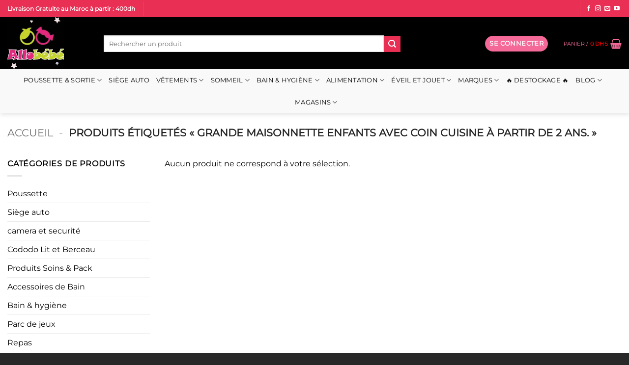

--- FILE ---
content_type: text/html; charset=UTF-8
request_url: https://www.allobebe.ma/grande-maisonnette-enfants-avec-coin-cuisine-a-partir-de-2-ans/
body_size: 40067
content:
<!DOCTYPE html><html lang="fr-FR" prefix="og: https://ogp.me/ns#" class="loading-site no-js"><head><script>(function(w,i,g){w[g]=w[g]||[];if(typeof w[g].push=='function')w[g].push(i)})
(window,'GTM-5HDTPHL','google_tags_first_party');</script><script>(function(w,d,s,l){w[l]=w[l]||[];(function(){w[l].push(arguments);})('set', 'developer_id.dY2E1Nz', true);
		var f=d.getElementsByTagName(s)[0],
		j=d.createElement(s);j.async=true;j.src='/h0wg/';
		f.parentNode.insertBefore(j,f);
		})(window,document,'script','dataLayer');</script><script data-no-optimize="1">var litespeed_docref=sessionStorage.getItem("litespeed_docref");litespeed_docref&&(Object.defineProperty(document,"referrer",{get:function(){return litespeed_docref}}),sessionStorage.removeItem("litespeed_docref"));</script> <meta charset="UTF-8" /><link rel="profile" href="https://gmpg.org/xfn/11" /><link rel="pingback" href="https://www.allobebe.ma/xmlrpc.php" /> <script type="litespeed/javascript">(function(html){html.className=html.className.replace(/\bno-js\b/,'js')})(document.documentElement)</script> <meta name="viewport" content="width=device-width, initial-scale=1" />
 <script data-cfasync="false" data-pagespeed-no-defer>window.dataLayerPYS = window.dataLayerPYS || [];</script> 
 <script data-cfasync="false" data-pagespeed-no-defer>var pys_datalayer_name = "dataLayer";
	window.dataLayerPYS = window.dataLayerPYS || [];</script> <title>Archives Des Grande Maisonnette Enfants Avec Coin Cuisine à Partir De 2 Ans. | Allo Bebe Maroc</title><meta name="robots" content="noindex, nofollow, max-snippet:-1, max-video-preview:-1, max-image-preview:large"/><link rel="canonical" href="https://www.allobebe.ma/grande-maisonnette-enfants-avec-coin-cuisine-a-partir-de-2-ans/" /><meta property="og:locale" content="fr_FR" /><meta property="og:type" content="article" /><meta property="og:title" content="Archives Des Grande Maisonnette Enfants Avec Coin Cuisine à Partir De 2 Ans. | Allo Bebe Maroc" /><meta property="og:url" content="https://www.allobebe.ma/grande-maisonnette-enfants-avec-coin-cuisine-a-partir-de-2-ans/" /><meta property="og:site_name" content="Allobebe.ma" /><meta property="article:publisher" content="https://www.facebook.com/www.allobebe.ma/" /><meta name="twitter:card" content="summary_large_image" /><meta name="twitter:title" content="Archives Des Grande Maisonnette Enfants Avec Coin Cuisine à Partir De 2 Ans. | Allo Bebe Maroc" /> <script type="application/ld+json" class="rank-math-schema-pro">{"@context":"https://schema.org","@graph":[{"@type":"Organization","@id":"https://www.allobebe.ma/#organization","name":"ALLOBEBE","sameAs":["https://www.facebook.com/www.allobebe.ma/","https://instagram.com/allobebe.ma"]},{"@type":"WebSite","@id":"https://www.allobebe.ma/#website","url":"https://www.allobebe.ma","name":"Allobebe.ma","alternateName":"Articles de pu\u00e9riculture et jouets","publisher":{"@id":"https://www.allobebe.ma/#organization"},"inLanguage":"fr-FR"},{"@type":"BreadcrumbList","@id":"https://www.allobebe.ma/grande-maisonnette-enfants-avec-coin-cuisine-a-partir-de-2-ans/#breadcrumb","itemListElement":[{"@type":"ListItem","position":"1","item":{"@id":"https://www.allobebe.ma","name":"Accueil"}},{"@type":"ListItem","position":"2","item":{"@id":"https://www.allobebe.ma/grande-maisonnette-enfants-avec-coin-cuisine-a-partir-de-2-ans/","name":"Produits \u00e9tiquet\u00e9s \u00ab\u00a0Grande maisonnette enfants avec coin cuisine \u00e0 partir de 2 ans.\u00a0\u00bb"}}]},{"@type":"CollectionPage","@id":"https://www.allobebe.ma/grande-maisonnette-enfants-avec-coin-cuisine-a-partir-de-2-ans/#webpage","url":"https://www.allobebe.ma/grande-maisonnette-enfants-avec-coin-cuisine-a-partir-de-2-ans/","name":"Archives Des Grande Maisonnette Enfants Avec Coin Cuisine \u00e0 Partir De 2 Ans. | Allo Bebe Maroc","isPartOf":{"@id":"https://www.allobebe.ma/#website"},"inLanguage":"fr-FR","breadcrumb":{"@id":"https://www.allobebe.ma/grande-maisonnette-enfants-avec-coin-cuisine-a-partir-de-2-ans/#breadcrumb"}}]}</script> <link rel='prefetch' href='https://www.allobebe.ma/wp-content/themes/flatsome/assets/js/flatsome.js?ver=e2eddd6c228105dac048' /><link rel='prefetch' href='https://www.allobebe.ma/wp-content/themes/flatsome/assets/js/chunk.slider.js?ver=3.20.4' /><link rel='prefetch' href='https://www.allobebe.ma/wp-content/themes/flatsome/assets/js/chunk.popups.js?ver=3.20.4' /><link rel='prefetch' href='https://www.allobebe.ma/wp-content/themes/flatsome/assets/js/chunk.tooltips.js?ver=3.20.4' /><link rel='prefetch' href='https://www.allobebe.ma/wp-content/themes/flatsome/assets/js/woocommerce.js?ver=1c9be63d628ff7c3ff4c' /><link rel="alternate" type="application/rss+xml" title="Allo bebe Maroc &raquo; Flux" href="https://www.allobebe.ma/feed/" /><link rel="alternate" type="application/rss+xml" title="Allo bebe Maroc &raquo; Flux des commentaires" href="https://www.allobebe.ma/comments/feed/" /><link rel="alternate" type="application/rss+xml" title="Flux pour Allo bebe Maroc &raquo; Grande maisonnette enfants avec coin cuisine à partir de 2 ans. Étiquette" href="https://www.allobebe.ma/grande-maisonnette-enfants-avec-coin-cuisine-a-partir-de-2-ans/feed/" /><style id='wp-img-auto-sizes-contain-inline-css' type='text/css'>img:is([sizes=auto i],[sizes^="auto," i]){contain-intrinsic-size:3000px 1500px}
/*# sourceURL=wp-img-auto-sizes-contain-inline-css */</style><link data-optimized="2" rel="stylesheet" href="https://www.allobebe.ma/wp-content/litespeed/css/62689ba0df7587211d61439f8d7ec7c0.css?ver=92687" /><style id='woocommerce-inline-inline-css' type='text/css'>.woocommerce form .form-row .required { visibility: visible; }
/*# sourceURL=woocommerce-inline-inline-css */</style><style id='flatsome-main-inline-css' type='text/css'>@font-face {
				font-family: "fl-icons";
				font-display: block;
				src: url(https://www.allobebe.ma/wp-content/themes/flatsome/assets/css/icons/fl-icons.eot?v=3.20.4);
				src:
					url(https://www.allobebe.ma/wp-content/themes/flatsome/assets/css/icons/fl-icons.eot#iefix?v=3.20.4) format("embedded-opentype"),
					url(https://www.allobebe.ma/wp-content/themes/flatsome/assets/css/icons/fl-icons.woff2?v=3.20.4) format("woff2"),
					url(https://www.allobebe.ma/wp-content/themes/flatsome/assets/css/icons/fl-icons.ttf?v=3.20.4) format("truetype"),
					url(https://www.allobebe.ma/wp-content/themes/flatsome/assets/css/icons/fl-icons.woff?v=3.20.4) format("woff"),
					url(https://www.allobebe.ma/wp-content/themes/flatsome/assets/css/icons/fl-icons.svg?v=3.20.4#fl-icons) format("svg");
			}
/*# sourceURL=flatsome-main-inline-css */</style> <script id="jquery-core-js-extra" type="litespeed/javascript">var pysFacebookRest={"restApiUrl":"https://www.allobebe.ma/wp-json/pys-facebook/v1/event","debug":""}</script> <script type="litespeed/javascript" data-src="https://www.allobebe.ma/wp-includes/js/jquery/jquery.min.js" id="jquery-core-js"></script> <script id="xtfw-inline-js-after" type="litespeed/javascript">window.XT=(typeof window.XT!=="undefined")?window.XT:{};XT.isTouchDevice=function(){return("ontouchstart" in document.documentElement)};(function($){if(XT.isTouchDevice()){$("html").addClass("xtfw-touchevents")}else{$("html").addClass("xtfw-no-touchevents")}})(jQuery)</script> <script id="xt_framework_add-to-cart-js-extra" type="litespeed/javascript">var XT_ATC={"customizerConfigId":"xt_framework_add-to-cart","ajaxUrl":"https://www.allobebe.ma/?wc-ajax=%%endpoint%%","ajaxAddToCart":"","ajaxSinglePageAddToCart":"","singleRefreshFragments":"","singleScrollToNotice":"1","singleScrollToNoticeTimeout":"","isProductPage":"","overrideSpinner":"","spinnerIcon":"xt_icon-spinner2","checkmarkIcon":"xt_icon-checkmark","redirectionEnabled":"","redirectionTo":"https://www.allobebe.ma/cart/"}</script> <script id="image-watermark-no-right-click-js-before" type="litespeed/javascript">var iwArgsNoRightClick={"rightclick":"Y","draganddrop":"N","devtools":"Y","enableToast":"Y","toastMessage":"This content is protected"}</script> <script id="xt-woo-variation-swatches-js-extra" type="litespeed/javascript">var XT_WOOVS={"can_use_premium_code":"1","catalog_mode":"","catalog_mode_hover":""}</script> <script id="pys-js-extra" type="litespeed/javascript">var pysOptions={"staticEvents":[],"dynamicEvents":{"automatic_event_internal_link":{"tiktok":{"delay":0,"type":"dyn","name":"ClickButton","pixelIds":["D2ETBQBC77U9U4KDOUG0"],"eventID":"931e77dd-0745-49a5-aaac-b0c49b523aa2","params":[],"e_id":"automatic_event_internal_link","ids":[],"hasTimeWindow":!1,"timeWindow":0,"woo_order":"","edd_order":""},"facebook":{"delay":0,"type":"dyn","name":"InternalClick","eventID":"931e77dd-0745-49a5-aaac-b0c49b523aa2","pixelIds":["450809073800707"],"params":{"page_title":"Grande maisonnette enfants avec coin cuisine \u00e0 partir de 2 ans.","post_type":"product_tag","post_id":1545,"plugin":"PixelYourSite","event_url":"www.allobebe.ma/grande-maisonnette-enfants-avec-coin-cuisine-a-partir-de-2-ans/","user_role":"guest"},"e_id":"automatic_event_internal_link","ids":[],"hasTimeWindow":!1,"timeWindow":0,"woo_order":"","edd_order":""},"ga":{"delay":0,"type":"dyn","name":"InternalClick","unify":!0,"trackingIds":["G-KN4QJT02SC","AW-1003540683"],"eventID":"931e77dd-0745-49a5-aaac-b0c49b523aa2","params":{"page_title":"Grande maisonnette enfants avec coin cuisine \u00e0 partir de 2 ans.","post_type":"product_tag","post_id":1545,"plugin":"PixelYourSite","event_url":"www.allobebe.ma/grande-maisonnette-enfants-avec-coin-cuisine-a-partir-de-2-ans/","user_role":"guest"},"e_id":"automatic_event_internal_link","ids":[],"hasTimeWindow":!1,"timeWindow":0,"woo_order":"","edd_order":""},"google_ads":{"delay":0,"type":"dyn","name":"InternalClick","conversion_ids":["AW-1003540683"],"ids":["AW-1003540683"],"eventID":"931e77dd-0745-49a5-aaac-b0c49b523aa2","params":{"page_title":"Grande maisonnette enfants avec coin cuisine \u00e0 partir de 2 ans.","post_type":"product_tag","post_id":1545,"plugin":"PixelYourSite","event_url":"www.allobebe.ma/grande-maisonnette-enfants-avec-coin-cuisine-a-partir-de-2-ans/","user_role":"guest"},"e_id":"automatic_event_internal_link","hasTimeWindow":!1,"timeWindow":0,"woo_order":"","edd_order":""},"gtm":{"delay":0,"type":"dyn","name":"InternalClick","trackingIds":["GTM-5HDTPHL"],"eventID":"931e77dd-0745-49a5-aaac-b0c49b523aa2","params":{"triggerType":{"type":"automated"},"page_title":"Grande maisonnette enfants avec coin cuisine \u00e0 partir de 2 ans.","post_type":"product_tag","post_id":1545,"plugin":"PixelYourSite","event_url":"www.allobebe.ma/grande-maisonnette-enfants-avec-coin-cuisine-a-partir-de-2-ans/","user_role":"guest"},"e_id":"automatic_event_internal_link","ids":[],"hasTimeWindow":!1,"timeWindow":0,"woo_order":"","edd_order":""}},"automatic_event_outbound_link":{"tiktok":{"delay":0,"type":"dyn","name":"ClickButton","pixelIds":["D2ETBQBC77U9U4KDOUG0"],"eventID":"70d5b722-cd69-40da-9398-b4a94d02718f","params":[],"e_id":"automatic_event_outbound_link","ids":[],"hasTimeWindow":!1,"timeWindow":0,"woo_order":"","edd_order":""},"facebook":{"delay":0,"type":"dyn","name":"OutboundClick","eventID":"70d5b722-cd69-40da-9398-b4a94d02718f","pixelIds":["450809073800707"],"params":{"page_title":"Grande maisonnette enfants avec coin cuisine \u00e0 partir de 2 ans.","post_type":"product_tag","post_id":1545,"plugin":"PixelYourSite","event_url":"www.allobebe.ma/grande-maisonnette-enfants-avec-coin-cuisine-a-partir-de-2-ans/","user_role":"guest"},"e_id":"automatic_event_outbound_link","ids":[],"hasTimeWindow":!1,"timeWindow":0,"woo_order":"","edd_order":""},"ga":{"delay":0,"type":"dyn","name":"OutboundClick","unify":!0,"trackingIds":["G-KN4QJT02SC","AW-1003540683"],"eventID":"70d5b722-cd69-40da-9398-b4a94d02718f","params":{"page_title":"Grande maisonnette enfants avec coin cuisine \u00e0 partir de 2 ans.","post_type":"product_tag","post_id":1545,"plugin":"PixelYourSite","event_url":"www.allobebe.ma/grande-maisonnette-enfants-avec-coin-cuisine-a-partir-de-2-ans/","user_role":"guest"},"e_id":"automatic_event_outbound_link","ids":[],"hasTimeWindow":!1,"timeWindow":0,"woo_order":"","edd_order":""},"google_ads":{"delay":0,"type":"dyn","name":"OutboundClick","conversion_ids":["AW-1003540683"],"ids":["AW-1003540683"],"eventID":"70d5b722-cd69-40da-9398-b4a94d02718f","params":{"page_title":"Grande maisonnette enfants avec coin cuisine \u00e0 partir de 2 ans.","post_type":"product_tag","post_id":1545,"plugin":"PixelYourSite","event_url":"www.allobebe.ma/grande-maisonnette-enfants-avec-coin-cuisine-a-partir-de-2-ans/","user_role":"guest"},"e_id":"automatic_event_outbound_link","hasTimeWindow":!1,"timeWindow":0,"woo_order":"","edd_order":""},"gtm":{"delay":0,"type":"dyn","name":"OutboundClick","trackingIds":["GTM-5HDTPHL"],"eventID":"70d5b722-cd69-40da-9398-b4a94d02718f","params":{"triggerType":{"type":"automated"},"page_title":"Grande maisonnette enfants avec coin cuisine \u00e0 partir de 2 ans.","post_type":"product_tag","post_id":1545,"plugin":"PixelYourSite","event_url":"www.allobebe.ma/grande-maisonnette-enfants-avec-coin-cuisine-a-partir-de-2-ans/","user_role":"guest"},"e_id":"automatic_event_outbound_link","ids":[],"hasTimeWindow":!1,"timeWindow":0,"woo_order":"","edd_order":""}},"automatic_event_form":{"tiktok":{"delay":0,"type":"dyn","name":"SubmitForm","pixelIds":["D2ETBQBC77U9U4KDOUG0"],"eventID":"4659df20-0ff7-44b5-ba20-c1442333995c","params":[],"e_id":"automatic_event_form","ids":[],"hasTimeWindow":!1,"timeWindow":0,"woo_order":"","edd_order":""},"facebook":{"delay":0,"type":"dyn","name":"Form","eventID":"4659df20-0ff7-44b5-ba20-c1442333995c","pixelIds":["450809073800707"],"params":{"page_title":"Grande maisonnette enfants avec coin cuisine \u00e0 partir de 2 ans.","post_type":"product_tag","post_id":1545,"plugin":"PixelYourSite","event_url":"www.allobebe.ma/grande-maisonnette-enfants-avec-coin-cuisine-a-partir-de-2-ans/","user_role":"guest"},"e_id":"automatic_event_form","ids":[],"hasTimeWindow":!1,"timeWindow":0,"woo_order":"","edd_order":""},"ga":{"delay":0,"type":"dyn","name":"Form","unify":!0,"trackingIds":["G-KN4QJT02SC","AW-1003540683"],"eventID":"4659df20-0ff7-44b5-ba20-c1442333995c","params":{"page_title":"Grande maisonnette enfants avec coin cuisine \u00e0 partir de 2 ans.","post_type":"product_tag","post_id":1545,"plugin":"PixelYourSite","event_url":"www.allobebe.ma/grande-maisonnette-enfants-avec-coin-cuisine-a-partir-de-2-ans/","user_role":"guest"},"e_id":"automatic_event_form","ids":[],"hasTimeWindow":!1,"timeWindow":0,"woo_order":"","edd_order":""},"google_ads":{"delay":0,"type":"dyn","name":"Form","conversion_ids":["AW-1003540683"],"ids":["AW-1003540683"],"eventID":"4659df20-0ff7-44b5-ba20-c1442333995c","params":{"page_title":"Grande maisonnette enfants avec coin cuisine \u00e0 partir de 2 ans.","post_type":"product_tag","post_id":1545,"plugin":"PixelYourSite","event_url":"www.allobebe.ma/grande-maisonnette-enfants-avec-coin-cuisine-a-partir-de-2-ans/","user_role":"guest"},"e_id":"automatic_event_form","hasTimeWindow":!1,"timeWindow":0,"woo_order":"","edd_order":""},"gtm":{"delay":0,"type":"dyn","name":"Form","trackingIds":["GTM-5HDTPHL"],"eventID":"4659df20-0ff7-44b5-ba20-c1442333995c","params":{"triggerType":{"type":"automated"},"page_title":"Grande maisonnette enfants avec coin cuisine \u00e0 partir de 2 ans.","post_type":"product_tag","post_id":1545,"plugin":"PixelYourSite","event_url":"www.allobebe.ma/grande-maisonnette-enfants-avec-coin-cuisine-a-partir-de-2-ans/","user_role":"guest"},"e_id":"automatic_event_form","ids":[],"hasTimeWindow":!1,"timeWindow":0,"woo_order":"","edd_order":""}},"automatic_event_download":{"tiktok":{"delay":0,"type":"dyn","name":"Download","extensions":["","doc","exe","js","pdf","ppt","tgz","zip","xls"],"pixelIds":["D2ETBQBC77U9U4KDOUG0"],"eventID":"d8263e44-0bde-4675-9904-80ee01aed214","params":[],"e_id":"automatic_event_download","ids":[],"hasTimeWindow":!1,"timeWindow":0,"woo_order":"","edd_order":""},"facebook":{"delay":0,"type":"dyn","name":"Download","extensions":["","doc","exe","js","pdf","ppt","tgz","zip","xls"],"eventID":"d8263e44-0bde-4675-9904-80ee01aed214","pixelIds":["450809073800707"],"params":{"page_title":"Grande maisonnette enfants avec coin cuisine \u00e0 partir de 2 ans.","post_type":"product_tag","post_id":1545,"plugin":"PixelYourSite","event_url":"www.allobebe.ma/grande-maisonnette-enfants-avec-coin-cuisine-a-partir-de-2-ans/","user_role":"guest"},"e_id":"automatic_event_download","ids":[],"hasTimeWindow":!1,"timeWindow":0,"woo_order":"","edd_order":""},"ga":{"delay":0,"type":"dyn","name":"Download","extensions":["","doc","exe","js","pdf","ppt","tgz","zip","xls"],"unify":!0,"trackingIds":["G-KN4QJT02SC","AW-1003540683"],"eventID":"d8263e44-0bde-4675-9904-80ee01aed214","params":{"page_title":"Grande maisonnette enfants avec coin cuisine \u00e0 partir de 2 ans.","post_type":"product_tag","post_id":1545,"plugin":"PixelYourSite","event_url":"www.allobebe.ma/grande-maisonnette-enfants-avec-coin-cuisine-a-partir-de-2-ans/","user_role":"guest"},"e_id":"automatic_event_download","ids":[],"hasTimeWindow":!1,"timeWindow":0,"woo_order":"","edd_order":""},"google_ads":{"delay":0,"type":"dyn","name":"Download","extensions":["","doc","exe","js","pdf","ppt","tgz","zip","xls"],"conversion_ids":["AW-1003540683"],"ids":["AW-1003540683"],"eventID":"d8263e44-0bde-4675-9904-80ee01aed214","params":{"page_title":"Grande maisonnette enfants avec coin cuisine \u00e0 partir de 2 ans.","post_type":"product_tag","post_id":1545,"plugin":"PixelYourSite","event_url":"www.allobebe.ma/grande-maisonnette-enfants-avec-coin-cuisine-a-partir-de-2-ans/","user_role":"guest"},"e_id":"automatic_event_download","hasTimeWindow":!1,"timeWindow":0,"woo_order":"","edd_order":""},"gtm":{"delay":0,"type":"dyn","name":"Download","extensions":["","doc","exe","js","pdf","ppt","tgz","zip","xls"],"trackingIds":["GTM-5HDTPHL"],"eventID":"d8263e44-0bde-4675-9904-80ee01aed214","params":{"triggerType":{"type":"automated"},"page_title":"Grande maisonnette enfants avec coin cuisine \u00e0 partir de 2 ans.","post_type":"product_tag","post_id":1545,"plugin":"PixelYourSite","event_url":"www.allobebe.ma/grande-maisonnette-enfants-avec-coin-cuisine-a-partir-de-2-ans/","user_role":"guest"},"e_id":"automatic_event_download","ids":[],"hasTimeWindow":!1,"timeWindow":0,"woo_order":"","edd_order":""}},"automatic_event_video":{"facebook":{"delay":0,"type":"dyn","name":"WatchVideo","eventID":"432159ee-a079-4ad7-bde9-a7bec2e3e8ec","pixelIds":["450809073800707"],"params":{"page_title":"Grande maisonnette enfants avec coin cuisine \u00e0 partir de 2 ans.","post_type":"product_tag","post_id":1545,"plugin":"PixelYourSite","event_url":"www.allobebe.ma/grande-maisonnette-enfants-avec-coin-cuisine-a-partir-de-2-ans/","user_role":"guest"},"e_id":"automatic_event_video","ids":[],"hasTimeWindow":!1,"timeWindow":0,"woo_order":"","edd_order":""},"ga":{"delay":0,"type":"dyn","name":"WatchVideo","unify":!0,"trackingIds":["G-KN4QJT02SC","AW-1003540683"],"youtube_disabled":!1,"eventID":"432159ee-a079-4ad7-bde9-a7bec2e3e8ec","params":{"page_title":"Grande maisonnette enfants avec coin cuisine \u00e0 partir de 2 ans.","post_type":"product_tag","post_id":1545,"plugin":"PixelYourSite","event_url":"www.allobebe.ma/grande-maisonnette-enfants-avec-coin-cuisine-a-partir-de-2-ans/","user_role":"guest"},"e_id":"automatic_event_video","ids":[],"hasTimeWindow":!1,"timeWindow":0,"woo_order":"","edd_order":""},"google_ads":{"delay":0,"type":"dyn","name":"WatchVideo","conversion_ids":["AW-1003540683"],"ids":["AW-1003540683"],"eventID":"432159ee-a079-4ad7-bde9-a7bec2e3e8ec","params":{"page_title":"Grande maisonnette enfants avec coin cuisine \u00e0 partir de 2 ans.","post_type":"product_tag","post_id":1545,"plugin":"PixelYourSite","event_url":"www.allobebe.ma/grande-maisonnette-enfants-avec-coin-cuisine-a-partir-de-2-ans/","user_role":"guest"},"e_id":"automatic_event_video","hasTimeWindow":!1,"timeWindow":0,"woo_order":"","edd_order":""},"gtm":{"delay":0,"type":"dyn","name":"WatchVideo","trackingIds":["GTM-5HDTPHL"],"youtube_disabled":!1,"eventID":"432159ee-a079-4ad7-bde9-a7bec2e3e8ec","params":{"triggerType":{"type":"automated"},"page_title":"Grande maisonnette enfants avec coin cuisine \u00e0 partir de 2 ans.","post_type":"product_tag","post_id":1545,"plugin":"PixelYourSite","event_url":"www.allobebe.ma/grande-maisonnette-enfants-avec-coin-cuisine-a-partir-de-2-ans/","user_role":"guest"},"e_id":"automatic_event_video","ids":[],"hasTimeWindow":!1,"timeWindow":0,"woo_order":"","edd_order":""}},"automatic_event_tel_link":{"facebook":{"delay":0,"type":"dyn","name":"TelClick","eventID":"541d23fd-4008-4b27-bbee-0342eeae9e37","pixelIds":["450809073800707"],"params":{"page_title":"Grande maisonnette enfants avec coin cuisine \u00e0 partir de 2 ans.","post_type":"product_tag","post_id":1545,"plugin":"PixelYourSite","event_url":"www.allobebe.ma/grande-maisonnette-enfants-avec-coin-cuisine-a-partir-de-2-ans/","user_role":"guest"},"e_id":"automatic_event_tel_link","ids":[],"hasTimeWindow":!1,"timeWindow":0,"woo_order":"","edd_order":""},"ga":{"delay":0,"type":"dyn","name":"TelClick","unify":!0,"trackingIds":["G-KN4QJT02SC","AW-1003540683"],"eventID":"541d23fd-4008-4b27-bbee-0342eeae9e37","params":{"page_title":"Grande maisonnette enfants avec coin cuisine \u00e0 partir de 2 ans.","post_type":"product_tag","post_id":1545,"plugin":"PixelYourSite","event_url":"www.allobebe.ma/grande-maisonnette-enfants-avec-coin-cuisine-a-partir-de-2-ans/","user_role":"guest"},"e_id":"automatic_event_tel_link","ids":[],"hasTimeWindow":!1,"timeWindow":0,"woo_order":"","edd_order":""},"google_ads":{"delay":0,"type":"dyn","name":"TelClick","conversion_ids":["AW-1003540683"],"ids":["AW-1003540683"],"eventID":"541d23fd-4008-4b27-bbee-0342eeae9e37","params":{"page_title":"Grande maisonnette enfants avec coin cuisine \u00e0 partir de 2 ans.","post_type":"product_tag","post_id":1545,"plugin":"PixelYourSite","event_url":"www.allobebe.ma/grande-maisonnette-enfants-avec-coin-cuisine-a-partir-de-2-ans/","user_role":"guest"},"e_id":"automatic_event_tel_link","hasTimeWindow":!1,"timeWindow":0,"woo_order":"","edd_order":""},"gtm":{"delay":0,"type":"dyn","name":"TelClick","trackingIds":["GTM-5HDTPHL"],"eventID":"541d23fd-4008-4b27-bbee-0342eeae9e37","params":{"triggerType":{"type":"automated"},"page_title":"Grande maisonnette enfants avec coin cuisine \u00e0 partir de 2 ans.","post_type":"product_tag","post_id":1545,"plugin":"PixelYourSite","event_url":"www.allobebe.ma/grande-maisonnette-enfants-avec-coin-cuisine-a-partir-de-2-ans/","user_role":"guest"},"e_id":"automatic_event_tel_link","ids":[],"hasTimeWindow":!1,"timeWindow":0,"woo_order":"","edd_order":""}},"automatic_event_email_link":{"facebook":{"delay":0,"type":"dyn","name":"EmailClick","eventID":"4a7c7646-81f7-428a-a3b2-2420d5aee7ce","pixelIds":["450809073800707"],"params":{"page_title":"Grande maisonnette enfants avec coin cuisine \u00e0 partir de 2 ans.","post_type":"product_tag","post_id":1545,"plugin":"PixelYourSite","event_url":"www.allobebe.ma/grande-maisonnette-enfants-avec-coin-cuisine-a-partir-de-2-ans/","user_role":"guest"},"e_id":"automatic_event_email_link","ids":[],"hasTimeWindow":!1,"timeWindow":0,"woo_order":"","edd_order":""},"ga":{"delay":0,"type":"dyn","name":"EmailClick","unify":!0,"trackingIds":["G-KN4QJT02SC","AW-1003540683"],"eventID":"4a7c7646-81f7-428a-a3b2-2420d5aee7ce","params":{"page_title":"Grande maisonnette enfants avec coin cuisine \u00e0 partir de 2 ans.","post_type":"product_tag","post_id":1545,"plugin":"PixelYourSite","event_url":"www.allobebe.ma/grande-maisonnette-enfants-avec-coin-cuisine-a-partir-de-2-ans/","user_role":"guest"},"e_id":"automatic_event_email_link","ids":[],"hasTimeWindow":!1,"timeWindow":0,"woo_order":"","edd_order":""},"google_ads":{"delay":0,"type":"dyn","name":"EmailClick","conversion_ids":["AW-1003540683"],"ids":["AW-1003540683"],"eventID":"4a7c7646-81f7-428a-a3b2-2420d5aee7ce","params":{"page_title":"Grande maisonnette enfants avec coin cuisine \u00e0 partir de 2 ans.","post_type":"product_tag","post_id":1545,"plugin":"PixelYourSite","event_url":"www.allobebe.ma/grande-maisonnette-enfants-avec-coin-cuisine-a-partir-de-2-ans/","user_role":"guest"},"e_id":"automatic_event_email_link","hasTimeWindow":!1,"timeWindow":0,"woo_order":"","edd_order":""},"gtm":{"delay":0,"type":"dyn","name":"EmailClick","trackingIds":["GTM-5HDTPHL"],"eventID":"4a7c7646-81f7-428a-a3b2-2420d5aee7ce","params":{"triggerType":{"type":"automated"},"page_title":"Grande maisonnette enfants avec coin cuisine \u00e0 partir de 2 ans.","post_type":"product_tag","post_id":1545,"plugin":"PixelYourSite","event_url":"www.allobebe.ma/grande-maisonnette-enfants-avec-coin-cuisine-a-partir-de-2-ans/","user_role":"guest"},"e_id":"automatic_event_email_link","ids":[],"hasTimeWindow":!1,"timeWindow":0,"woo_order":"","edd_order":""}},"automatic_event_comment":{"facebook":{"delay":0,"type":"dyn","name":"Comment","eventID":"646133ce-cf65-46ca-843f-5a18d370ee1d","pixelIds":["450809073800707"],"params":{"page_title":"Grande maisonnette enfants avec coin cuisine \u00e0 partir de 2 ans.","post_type":"product_tag","post_id":1545,"plugin":"PixelYourSite","event_url":"www.allobebe.ma/grande-maisonnette-enfants-avec-coin-cuisine-a-partir-de-2-ans/","user_role":"guest"},"e_id":"automatic_event_comment","ids":[],"hasTimeWindow":!1,"timeWindow":0,"woo_order":"","edd_order":""},"ga":{"delay":0,"type":"dyn","name":"Comment","unify":!0,"trackingIds":["G-KN4QJT02SC","AW-1003540683"],"eventID":"646133ce-cf65-46ca-843f-5a18d370ee1d","params":{"page_title":"Grande maisonnette enfants avec coin cuisine \u00e0 partir de 2 ans.","post_type":"product_tag","post_id":1545,"plugin":"PixelYourSite","event_url":"www.allobebe.ma/grande-maisonnette-enfants-avec-coin-cuisine-a-partir-de-2-ans/","user_role":"guest"},"e_id":"automatic_event_comment","ids":[],"hasTimeWindow":!1,"timeWindow":0,"woo_order":"","edd_order":""},"google_ads":{"delay":0,"type":"dyn","name":"Comment","conversion_ids":["AW-1003540683"],"ids":["AW-1003540683"],"eventID":"646133ce-cf65-46ca-843f-5a18d370ee1d","params":{"page_title":"Grande maisonnette enfants avec coin cuisine \u00e0 partir de 2 ans.","post_type":"product_tag","post_id":1545,"plugin":"PixelYourSite","event_url":"www.allobebe.ma/grande-maisonnette-enfants-avec-coin-cuisine-a-partir-de-2-ans/","user_role":"guest"},"e_id":"automatic_event_comment","hasTimeWindow":!1,"timeWindow":0,"woo_order":"","edd_order":""},"gtm":{"delay":0,"type":"dyn","name":"Comment","trackingIds":["GTM-5HDTPHL"],"eventID":"646133ce-cf65-46ca-843f-5a18d370ee1d","params":{"triggerType":{"type":"automated"},"page_title":"Grande maisonnette enfants avec coin cuisine \u00e0 partir de 2 ans.","post_type":"product_tag","post_id":1545,"plugin":"PixelYourSite","event_url":"www.allobebe.ma/grande-maisonnette-enfants-avec-coin-cuisine-a-partir-de-2-ans/","user_role":"guest"},"e_id":"automatic_event_comment","ids":[],"hasTimeWindow":!1,"timeWindow":0,"woo_order":"","edd_order":""}},"automatic_event_adsense":{"facebook":{"delay":0,"type":"dyn","name":"AdSense","eventID":"9d6799ca-8911-47f2-8b9d-ddaf6b6ac4b6","pixelIds":["450809073800707"],"params":{"page_title":"Grande maisonnette enfants avec coin cuisine \u00e0 partir de 2 ans.","post_type":"product_tag","post_id":1545,"plugin":"PixelYourSite","event_url":"www.allobebe.ma/grande-maisonnette-enfants-avec-coin-cuisine-a-partir-de-2-ans/","user_role":"guest"},"e_id":"automatic_event_adsense","ids":[],"hasTimeWindow":!1,"timeWindow":0,"woo_order":"","edd_order":""},"ga":{"delay":0,"type":"dyn","name":"AdSense","unify":!0,"trackingIds":["G-KN4QJT02SC","AW-1003540683"],"eventID":"9d6799ca-8911-47f2-8b9d-ddaf6b6ac4b6","params":{"page_title":"Grande maisonnette enfants avec coin cuisine \u00e0 partir de 2 ans.","post_type":"product_tag","post_id":1545,"plugin":"PixelYourSite","event_url":"www.allobebe.ma/grande-maisonnette-enfants-avec-coin-cuisine-a-partir-de-2-ans/","user_role":"guest"},"e_id":"automatic_event_adsense","ids":[],"hasTimeWindow":!1,"timeWindow":0,"woo_order":"","edd_order":""},"google_ads":{"delay":0,"type":"dyn","name":"AdSense","conversion_ids":["AW-1003540683"],"ids":["AW-1003540683"],"eventID":"9d6799ca-8911-47f2-8b9d-ddaf6b6ac4b6","params":{"page_title":"Grande maisonnette enfants avec coin cuisine \u00e0 partir de 2 ans.","post_type":"product_tag","post_id":1545,"plugin":"PixelYourSite","event_url":"www.allobebe.ma/grande-maisonnette-enfants-avec-coin-cuisine-a-partir-de-2-ans/","user_role":"guest"},"e_id":"automatic_event_adsense","hasTimeWindow":!1,"timeWindow":0,"woo_order":"","edd_order":""},"gtm":{"delay":0,"type":"dyn","name":"AdSense","trackingIds":["GTM-5HDTPHL"],"eventID":"9d6799ca-8911-47f2-8b9d-ddaf6b6ac4b6","params":{"triggerType":{"type":"automated"},"page_title":"Grande maisonnette enfants avec coin cuisine \u00e0 partir de 2 ans.","post_type":"product_tag","post_id":1545,"plugin":"PixelYourSite","event_url":"www.allobebe.ma/grande-maisonnette-enfants-avec-coin-cuisine-a-partir-de-2-ans/","user_role":"guest"},"e_id":"automatic_event_adsense","ids":[],"hasTimeWindow":!1,"timeWindow":0,"woo_order":"","edd_order":""}},"woo_add_to_cart_on_button_click":{"tiktok":{"delay":0,"type":"dyn","name":"AddToCart","pixelIds":["D2ETBQBC77U9U4KDOUG0"],"eventID":"36e71e6b-18dc-405a-bb42-aa1c5fae1275","params":[],"e_id":"woo_add_to_cart_on_button_click","ids":[],"hasTimeWindow":!1,"timeWindow":0,"woo_order":"","edd_order":""},"facebook":{"delay":0,"type":"dyn","name":"AddToCart","eventID":"36e71e6b-18dc-405a-bb42-aa1c5fae1275","pixelIds":["450809073800707"],"params":{"page_title":"Grande maisonnette enfants avec coin cuisine \u00e0 partir de 2 ans.","post_type":"product_tag","post_id":1545,"plugin":"PixelYourSite","event_url":"www.allobebe.ma/grande-maisonnette-enfants-avec-coin-cuisine-a-partir-de-2-ans/","user_role":"guest"},"e_id":"woo_add_to_cart_on_button_click","ids":[],"hasTimeWindow":!1,"timeWindow":0,"woo_order":"","edd_order":""},"ga":{"delay":0,"type":"dyn","unify":!0,"trackingIds":["G-KN4QJT02SC","AW-1003540683"],"name":"add_to_cart","eventID":"36e71e6b-18dc-405a-bb42-aa1c5fae1275","params":{"page_title":"Grande maisonnette enfants avec coin cuisine \u00e0 partir de 2 ans.","post_type":"product_tag","post_id":1545,"plugin":"PixelYourSite","event_url":"www.allobebe.ma/grande-maisonnette-enfants-avec-coin-cuisine-a-partir-de-2-ans/","user_role":"guest"},"e_id":"woo_add_to_cart_on_button_click","ids":[],"hasTimeWindow":!1,"timeWindow":0,"woo_order":"","edd_order":""},"google_ads":{"delay":0,"type":"dyn","conversion_ids":["AW-1003540683"],"name":"add_to_cart","eventID":"36e71e6b-18dc-405a-bb42-aa1c5fae1275","params":{"page_title":"Grande maisonnette enfants avec coin cuisine \u00e0 partir de 2 ans.","post_type":"product_tag","post_id":1545,"plugin":"PixelYourSite","event_url":"www.allobebe.ma/grande-maisonnette-enfants-avec-coin-cuisine-a-partir-de-2-ans/","user_role":"guest"},"e_id":"woo_add_to_cart_on_button_click","ids":[],"hasTimeWindow":!1,"timeWindow":0,"woo_order":"","edd_order":""},"gtm":{"delay":0,"type":"dyn","trackingIds":["GTM-5HDTPHL"],"name":"add_to_cart","eventID":"36e71e6b-18dc-405a-bb42-aa1c5fae1275","params":{"triggerType":{"type":"ecommerce"},"page_title":"Grande maisonnette enfants avec coin cuisine \u00e0 partir de 2 ans.","post_type":"product_tag","post_id":1545,"plugin":"PixelYourSite","event_url":"www.allobebe.ma/grande-maisonnette-enfants-avec-coin-cuisine-a-partir-de-2-ans/","user_role":"guest"},"e_id":"woo_add_to_cart_on_button_click","ids":[],"hasTimeWindow":!1,"timeWindow":0,"woo_order":"","edd_order":""}}},"triggerEvents":[],"triggerEventTypes":[],"tiktok":{"pixelIds":["D2ETBQBC77U9U4KDOUG0"],"serverApiEnabled":!1},"facebook":{"pixelIds":["450809073800707"],"advancedMatchingEnabled":!0,"advancedMatching":{"external_id":"55c9f2a83b46f6e53587e085c0b3c5dfef2466340d5566c80839c0975225dbd7"},"removeMetadata":!1,"wooVariableAsSimple":!1,"serverApiEnabled":!0,"wooCRSendFromServer":!1,"send_external_id":!0,"enabled_medical":!1,"do_not_track_medical_param":["event_url","post_title","page_title","landing_page","content_name","categories","category_name","tags"],"meta_ldu":!1},"ga":{"trackingIds":["G-KN4QJT02SC"],"retargetingLogic":"ecomm","crossDomainEnabled":!1,"crossDomainAcceptIncoming":!1,"crossDomainDomains":[],"wooVariableAsSimple":!0,"isDebugEnabled":[],"serverContainerUrls":{"G-KN4QJT02SC":{"enable_server_container":"","server_container_url":"","transport_url":""}},"additionalConfig":{"G-KN4QJT02SC":{"first_party_collection":!0}},"disableAdvertisingFeatures":!1,"disableAdvertisingPersonalization":!1,"url_passthrough":!0,"url_passthrough_filter":!0,"custom_page_view_event":!1},"google_ads":{"conversion_ids":["AW-1003540683"],"enhanced_conversion":["index_0"],"woo_purchase_conversion_track":"current_event","woo_initiate_checkout_conversion_track":"current_event","woo_add_to_cart_conversion_track":"current_event","woo_view_content_conversion_track":"current_event","woo_view_category_conversion_track":"current_event","edd_purchase_conversion_track":"current_event","edd_initiate_checkout_conversion_track":"current_event","edd_add_to_cart_conversion_track":"current_event","edd_view_content_conversion_track":"current_event","edd_view_category_conversion_track":"current_event","wooVariableAsSimple":!0,"crossDomainEnabled":!1,"crossDomainAcceptIncoming":!1,"crossDomainDomains":[]},"gtm":{"trackingIds":["GTM-5HDTPHL"],"gtm_dataLayer_name":"dataLayer","gtm_container_domain":"www.googletagmanager.com","gtm_container_identifier":"gtm","gtm_auth":"","gtm_preview":"","gtm_just_data_layer":!1,"check_list":"disabled","check_list_contain":[],"wooVariableAsSimple":!0},"debug":"","siteUrl":"https://www.allobebe.ma","ajaxUrl":"https://www.allobebe.ma/wp-admin/admin-ajax.php","ajax_event":"5c17d4d38f","trackUTMs":"1","trackTrafficSource":"1","user_id":"0","enable_lading_page_param":"1","cookie_duration":"7","enable_event_day_param":"1","enable_event_month_param":"1","enable_event_time_param":"1","enable_remove_target_url_param":"1","enable_remove_download_url_param":"1","visit_data_model":"first_visit","last_visit_duration":"60","enable_auto_save_advance_matching":"1","enable_success_send_form":"","enable_automatic_events":"1","enable_event_video":"1","ajaxForServerEvent":"1","ajaxForServerStaticEvent":"1","useSendBeacon":"1","send_external_id":"1","external_id_expire":"180","track_cookie_for_subdomains":"1","google_consent_mode":"1","data_persistency":"keep_data","advance_matching_form":{"enable_advance_matching_forms":!0,"advance_matching_fn_names":["","first_name","first-name","first name","name","your-name"],"advance_matching_ln_names":["","last_name","last-name","last name"],"advance_matching_tel_names":["","phone","tel","your-phone"],"advance_matching_em_names":[""]},"advance_matching_url":{"enable_advance_matching_url":!1,"advance_matching_fn_names":[""],"advance_matching_ln_names":[""],"advance_matching_tel_names":[""],"advance_matching_em_names":[""]},"track_dynamic_fields":[],"gdpr":{"ajax_enabled":!1,"all_disabled_by_api":!1,"facebook_disabled_by_api":!1,"tiktok_disabled_by_api":!1,"analytics_disabled_by_api":!1,"google_ads_disabled_by_api":!1,"pinterest_disabled_by_api":!1,"bing_disabled_by_api":!1,"reddit_disabled_by_api":!1,"externalID_disabled_by_api":!1,"facebook_prior_consent_enabled":!0,"tiktok_prior_consent_enabled":!0,"analytics_prior_consent_enabled":!0,"google_ads_prior_consent_enabled":!0,"pinterest_prior_consent_enabled":!0,"bing_prior_consent_enabled":!0,"cookiebot_integration_enabled":!1,"cookiebot_facebook_consent_category":"marketing","cookiebot_tiktok_consent_category":"marketing","cookiebot_analytics_consent_category":"statistics","cookiebot_google_ads_consent_category":"marketing","cookiebot_pinterest_consent_category":"marketing","cookiebot_bing_consent_category":"marketing","cookie_notice_integration_enabled":!1,"cookie_law_info_integration_enabled":!1,"real_cookie_banner_integration_enabled":!1,"consent_magic_integration_enabled":!1,"analytics_storage":{"enabled":!0,"value":"granted","filter":!1},"ad_storage":{"enabled":!0,"value":"granted","filter":!1},"ad_user_data":{"enabled":!0,"value":"granted","filter":!1},"ad_personalization":{"enabled":!0,"value":"granted","filter":!1}},"cookie":{"disabled_all_cookie":!1,"disabled_start_session_cookie":!1,"disabled_advanced_form_data_cookie":!1,"disabled_landing_page_cookie":!1,"disabled_first_visit_cookie":!1,"disabled_trafficsource_cookie":!1,"disabled_utmTerms_cookie":!1,"disabled_utmId_cookie":!1,"disabled_google_alternative_id":!1},"tracking_analytics":{"TrafficSource":"direct","TrafficLanding":"https://www.allobebe.ma/grande-maisonnette-enfants-avec-coin-cuisine-a-partir-de-2-ans/","TrafficUtms":[],"TrafficUtmsId":[],"userDataEnable":!1,"userData":{"emails":[],"phones":[],"addresses":[]},"use_encoding_provided_data":!0,"use_multiple_provided_data":!0},"GATags":{"ga_datalayer_type":"default","ga_datalayer_name":"dataLayerPYS","gclid_alternative_enabled":!1,"gclid_alternative_param":""},"automatic":{"enable_youtube":!0,"enable_vimeo":!0,"enable_video":!0},"woo":{"enabled":!0,"enabled_save_data_to_orders":!1,"addToCartOnButtonEnabled":!0,"addToCartOnButtonValueEnabled":!0,"addToCartOnButtonValueOption":"price","woo_purchase_on_transaction":!0,"woo_view_content_variation_is_selected":!0,"singleProductId":null,"affiliateEnabled":!1,"removeFromCartSelector":"form.woocommerce-cart-form .remove","addToCartCatchMethod":"add_cart_js","is_order_received_page":!1,"containOrderId":!1,"affiliateEventName":"Lead"},"edd":{"enabled":!1},"cache_bypass":"1768553771"}</script> <link rel="https://api.w.org/" href="https://www.allobebe.ma/wp-json/" /><link rel="alternate" title="JSON" type="application/json" href="https://www.allobebe.ma/wp-json/wp/v2/product_tag/1545" /><link rel="EditURI" type="application/rsd+xml" title="RSD" href="https://www.allobebe.ma/xmlrpc.php?rsd" /><meta name="framework" content="weLaunch 4.1.24" />	<noscript><style>.woocommerce-product-gallery{ opacity: 1 !important; }</style></noscript><link rel="icon" href="https://www.allobebe.ma/wp-content/uploads/2021/11/allo-bebe-maroc-favicon.png" sizes="32x32" /><link rel="icon" href="https://www.allobebe.ma/wp-content/uploads/2021/11/allo-bebe-maroc-favicon.png" sizes="192x192" /><link rel="apple-touch-icon" href="https://www.allobebe.ma/wp-content/uploads/2021/11/allo-bebe-maroc-favicon.png" /><meta name="msapplication-TileImage" content="https://www.allobebe.ma/wp-content/uploads/2021/11/allo-bebe-maroc-favicon.png" /><style id="custom-css" type="text/css">:root {--primary-color: #e92f54;--fs-color-primary: #e92f54;--fs-color-secondary: #e92f54;--fs-color-success: #81d742;--fs-color-alert: #dd3333;--fs-color-base: #000000;--fs-experimental-link-color: #000000;--fs-experimental-link-color-hover: #111;}.tooltipster-base {--tooltip-color: #ffffff;--tooltip-bg-color: #000;}.off-canvas-right .mfp-content, .off-canvas-left .mfp-content {--drawer-width: 300px;}.off-canvas .mfp-content.off-canvas-cart {--drawer-width: 360px;}.container-width, .full-width .ubermenu-nav, .container, .row{max-width: 1370px}.row.row-collapse{max-width: 1340px}.row.row-small{max-width: 1362.5px}.row.row-large{max-width: 1400px}.header-main{height: 106px}#logo img{max-height: 106px}#logo{width:166px;}.header-bottom{min-height: 46px}.header-top{min-height: 35px}.transparent .header-main{height: 30px}.transparent #logo img{max-height: 30px}.has-transparent + .page-title:first-of-type,.has-transparent + #main > .page-title,.has-transparent + #main > div > .page-title,.has-transparent + #main .page-header-wrapper:first-of-type .page-title{padding-top: 110px;}.transparent .header-wrapper{background-color: #f9f9f9!important;}.transparent .top-divider{display: none;}.header.show-on-scroll,.stuck .header-main{height:57px!important}.stuck #logo img{max-height: 57px!important}.search-form{ width: 78%;}.header-bg-color {background-color: #000000}.header-bottom {background-color: #f9f9f9}.top-bar-nav > li > a{line-height: 7px }.header-main .nav > li > a{line-height: 16px }.header-wrapper:not(.stuck) .header-main .header-nav{margin-top: 2px }.stuck .header-main .nav > li > a{line-height: 50px }.header-bottom-nav > li > a{line-height: 25px }@media (max-width: 549px) {.header-main{height: 70px}#logo img{max-height: 70px}}.nav-dropdown-has-arrow.nav-dropdown-has-border li.has-dropdown:before{border-bottom-color: rgba(237,151,180,0.59);}.nav .nav-dropdown{border-color: rgba(237,151,180,0.59) }.nav-dropdown{border-radius:5px}.nav-dropdown{font-size:80%}h1,h2,h3,h4,h5,h6,.heading-font{color: #383838;}body{font-size: 100%;}@media screen and (max-width: 549px){body{font-size: 100%;}}body{font-family: Montserrat, sans-serif;}body {font-weight: 400;font-style: normal;}.nav > li > a {font-family: Montserrat, sans-serif;}.mobile-sidebar-levels-2 .nav > li > ul > li > a {font-family: Montserrat, sans-serif;}.nav > li > a,.mobile-sidebar-levels-2 .nav > li > ul > li > a {font-weight: 400;font-style: normal;}h1,h2,h3,h4,h5,h6,.heading-font, .off-canvas-center .nav-sidebar.nav-vertical > li > a{font-family: Montserrat, sans-serif;}h1,h2,h3,h4,h5,h6,.heading-font,.banner h1,.banner h2 {font-weight: 400;font-style: normal;}.alt-font{font-family: "Dancing Script", sans-serif;}.alt-font {font-weight: 400!important;font-style: normal!important;}.header:not(.transparent) .header-nav-main.nav > li > a {color: #f46997;}.header:not(.transparent) .header-bottom-nav.nav > li > a{color: #000000;}.header:not(.transparent) .header-bottom-nav.nav > li > a:hover,.header:not(.transparent) .header-bottom-nav.nav > li.active > a,.header:not(.transparent) .header-bottom-nav.nav > li.current > a,.header:not(.transparent) .header-bottom-nav.nav > li > a.active,.header:not(.transparent) .header-bottom-nav.nav > li > a.current{color: #f12778;}.header-bottom-nav.nav-line-bottom > li > a:before,.header-bottom-nav.nav-line-grow > li > a:before,.header-bottom-nav.nav-line > li > a:before,.header-bottom-nav.nav-box > li > a:hover,.header-bottom-nav.nav-box > li.active > a,.header-bottom-nav.nav-pills > li > a:hover,.header-bottom-nav.nav-pills > li.active > a{color:#FFF!important;background-color: #f12778;}.price del, .product_list_widget del, del .woocommerce-Price-amount { color: #f46997; }ins .woocommerce-Price-amount { color: #e0517c; }input[type='submit'], input[type="button"], button:not(.icon), .button:not(.icon){border-radius: 8px!important}@media screen and (min-width: 550px){.products .box-vertical .box-image{min-width: 247px!important;width: 247px!important;}}.header-main .social-icons,.header-main .cart-icon strong,.header-main .menu-title,.header-main .header-button > .button.is-outline,.header-main .nav > li > a > i:not(.icon-angle-down){color: #f46997!important;}.header-main .header-button > .button.is-outline,.header-main .cart-icon strong:after,.header-main .cart-icon strong{border-color: #f46997!important;}.header-main .header-button > .button:not(.is-outline){background-color: #f46997!important;}.header-main .current-dropdown .cart-icon strong,.header-main .header-button > .button:hover,.header-main .header-button > .button:hover i,.header-main .header-button > .button:hover span{color:#FFF!important;}.header-main .menu-title:hover,.header-main .social-icons a:hover,.header-main .header-button > .button.is-outline:hover,.header-main .nav > li > a:hover > i:not(.icon-angle-down){color: #f46997!important;}.header-main .current-dropdown .cart-icon strong,.header-main .header-button > .button:hover{background-color: #f46997!important;}.header-main .current-dropdown .cart-icon strong:after,.header-main .current-dropdown .cart-icon strong,.header-main .header-button > .button:hover{border-color: #f46997!important;}.footer-1{background-color: #f2f2f2}.footer-2{background-color: #0a0a0a}.absolute-footer, html{background-color: #282828}.page-title-small + main .product-container > .row{padding-top:0;}button[name='update_cart'] { display: none; }.nav-vertical-fly-out > li + li {border-top-width: 1px; border-top-style: solid;}/* Custom CSS *//* Styles pour le prix sur Flatsome */.woocommerce-Price-amount, .price, .woocommerce ul.products li.product .price {color: red !important; /* Rouge */font-weight: bold !important; /* Gras */}/* ajout last Style général du cadre des variations */.variations_form {border: 2px solid #ff4081 !important;padding: 20px !important;border-radius: 14px !important;background-color: #fff8f8 !important;margin-bottom: 20px !important;justify-content: center !important;box-shadow: 0 4px 10px rgba(0, 0, 0, 0.1) !important;}/* Bouton plein texte même pour les variations */.single-product .cart {display:flex !important;align-items:center !important;gap:10px !important;}.single-product .single_add_to_cart_button {flex:1 1 auto !important;/* prend toute la place */width:auto !important;min-width: 220px; /* évite la casse trop tôt */white-space: nowrap;/* garde sur 1 ligne si possible */line-height: 1.2 !important;padding: 16px 18px !important;/* un peu plus de place */overflow: visible !important; /* pas de texte masqué */}/* Si l’écran est très étroit, on réduit un peu la taille pour tenir sur 1 ligne */@media (max-width: 420px){.single-product .single_add_to_cart_button{font-size: 16px !important;letter-spacing: .5px !important;}}/* Cas "désactivé" (avant choix de la variation) : garder le texte lisible */.single-product .single_add_to_cart_button.disabled,.single-product .single_add_to_cart_button.disabled:hover{opacity: .8 !important;filter: none !important;}.label-new.menu-item > a:after{content:"Nouveau";}.label-hot.menu-item > a:after{content:"Populaire";}.label-sale.menu-item > a:after{content:"En action";}.label-popular.menu-item > a:after{content:"Populaire";}</style><style id="flatsome-swatches-css">.variations th,.variations td {display: block;}.variations .label {display: flex;align-items: center;}.variations .label label {margin: .5em 0;}.ux-swatch-selected-value {font-weight: normal;font-size: .9em;}.variations_form .ux-swatch.selected {box-shadow: 0 0 0 2px #ed6d96;}.ux-swatches-in-loop .ux-swatch.selected {box-shadow: 0 0 0 2px var(--fs-color-secondary);}</style><style id="infinite-scroll-css" type="text/css">.page-load-status,.archive .woocommerce-pagination {display: none;}</style><style id="xirki-inline-styles">.xt_woovs-archives-product .variations_form.xt_woovs-support{text-align:center;}.xt_woovs-single-product .xt_woovs-swatches-wrap .variations{padding-top:0px;padding-bottom:0px;padding-left:0px;padding-right:0px;}:root{--xt-woovs-single-swatch-hgap:17px;--xt-woovs-single-swatch-vgap:10px;--xt-woovs-single-vgap:0px;--xt-woovs-archives-swatch-hgap:5px;--xt-woovs-archives-swatch-vgap:5px;--xt-woovs-archives-vgap:10px;}.xt_woovs-single-product .xt_woovs-swatches .swatch.swatch-label{min-width:70px;height:59px;line-height:59px;font-size:13px;color:#666;background-color:#fff;-webkit-box-shadow:inset 0 0 0 1px #eaeaea;-moz-box-shadow:inset 0 0 0 1px #eaeaea;box-shadow:inset 0 0 0 1px #eaeaea;}.xt_woovs-single-product .xt_woovs-swatches.xt_woovs-featured-2 .swatch.swatch-label{min-width:calc(70px * 1.2);height:calc(59px * 1.2);line-height:calc(59px * 1.2);font-size:calc(13px * 1.2);}.xt_woovs-single-product .xt_woovs-swatches.xt_woovs-featured-3 .swatch.swatch-label{min-width:calc(70px * 1.3);height:calc(59px * 1.5);line-height:calc(59px * 1.5);font-size:calc(13px * 1.3);}.xt_woovs-single-product .xt_woovs-swatches.xt_woovs-featured-4 .swatch.swatch-label{min-width:calc(70px * 1.4);height:calc(59px * 1.8);line-height:calc(59px * 1.8);font-size:calc(13px * 1.4);}.xt_woovs-single-product .xt_woovs-swatches.xt_woovs-featured-5 .swatch.swatch-label{min-width:calc(70px * 1.5);height:calc(59px * 2.1);line-height:calc(59px * 2.1);font-size:calc(13px * 1.5);}.xtfw-no-touchevents .xt_woovs-single-product .xt_woovs-swatches .swatch.swatch-label:not(.xt_woovs-selected):not(.xt_woovs-disabled):hover{color:#000;background-color:#c8c8c8;-webkit-box-shadow:inset 0 0 0 2px #c8c8c8;-moz-box-shadow:inset 0 0 0 2px #c8c8c8;box-shadow:inset 0 0 0 2px #c8c8c8;}.xt_woovs-single-product .xt_woovs-swatches .swatch.swatch-label.xt_woovs-selected{color:#fff;background-color:#000000;-webkit-box-shadow:inset 0 0 0 2px #000000;-moz-box-shadow:inset 0 0 0 2px #000000;box-shadow:inset 0 0 0 2px #000000;}.xt_woovs-single-product .xt_woovs-swatches .swatch.swatch-color .swatch-inner{width:50px;height:50px;padding:2px;-webkit-box-shadow:inset 0 0 0 1px #eaeaea;-moz-box-shadow:inset 0 0 0 1px #eaeaea;box-shadow:inset 0 0 0 1px #eaeaea;}.xt_woovs-single-product .xt_woovs-swatches .swatch.swatch-color figcaption{font-size:calc(50px * 0.25);}.xt_woovs-single-product .xt_woovs-swatches.xt_woovs-featured-2 .swatch.swatch-color .swatch-inner{width:calc(50px * 1.2);}.xt_woovs-single-product .xt_woovs-swatches.xt_woovs-featured-2 .swatch.swatch-color figcaption{font-size:calc((50px * 1.2) * 0.25);}.xt_woovs-single-product .xt_woovs-swatches.xt_woovs-featured-3 .swatch.swatch-color .swatch-inner{width:calc(50px * 1.5);}.xt_woovs-single-product .xt_woovs-swatches.xt_woovs-featured-3 .swatch.swatch-color figcaption{width:calc((50px * 1.5) * 0.25);}.xt_woovs-single-product .xt_woovs-swatches.xt_woovs-featured-4 .swatch.swatch-color .swatch-inner{width:calc(50px * 1.8);}.xt_woovs-single-product .xt_woovs-swatches.xt_woovs-featured-4 .swatch.swatch-color figcaption{width:calc((50px * 1.8) * 0.25);}.xt_woovs-single-product .xt_woovs-swatches.xt_woovs-featured-5 .swatch.swatch-color .swatch-inner{width:calc(50px * 2.1);}.xt_woovs-single-product .xt_woovs-swatches.xt_woovs-featured-5 .swatch.swatch-color figcaption{width:calc((50px * 2.1) * 0.25);}.xtfw-no-touchevents .xt_woovs-single-product .xt_woovs-swatches .swatch.swatch-color:not(.xt_woovs-selected):not(.xt_woovs-disabled):hover .swatch-inner{-webkit-box-shadow:inset 0 0 0 2px #c8c8c8;-moz-box-shadow:inset 0 0 0 2px #c8c8c8;box-shadow:inset 0 0 0 2px #c8c8c8;}.xt_woovs-single-product .xt_woovs-swatches .swatch.swatch-color.xt_woovs-selected .swatch-inner{-webkit-box-shadow:inset 0 0 0 2px #000000;-moz-box-shadow:inset 0 0 0 2px #000000;box-shadow:inset 0 0 0 2px #000000;}.xt_woovs-single-product .xt_woovs-swatches .swatch.swatch-image{width:78px;}.xt_woovs-single-product .xt_woovs-swatches .swatch.swatch-image figcaption{font-size:calc(78px * 0.25);}.xt_woovs-single-product .xt_woovs-swatches.xt_woovs-featured-2 .swatch.swatch-image{width:calc(78px * 1.2);}.xt_woovs-single-product .xt_woovs-swatches.xt_woovs-featured-2 .swatch.swatch-image figcaption{font-size:calc((78px * 1.2) * 0.25);}.xt_woovs-single-product .xt_woovs-swatches.xt_woovs-featured-3 .swatch.swatch-image{width:calc(78px * 1.5);}.xt_woovs-single-product .xt_woovs-swatches.xt_woovs-featured-3 .swatch.swatch-image figcaption{font-size:calc((78px * 1.5) * 0.25);}.xt_woovs-single-product .xt_woovs-swatches.xt_woovs-featured-4 .swatch.swatch-image{width:calc(78px * 1.8);}.xt_woovs-single-product .xt_woovs-swatches.xt_woovs-featured-4 .swatch.swatch-image figcaption{font-size:calc((78px * 1.8) * 0.25);}.xt_woovs-single-product .xt_woovs-swatches.xt_woovs-featured-5 .swatch.swatch-image{width:calc(78px * 2.1);}.xt_woovs-single-product .xt_woovs-swatches.xt_woovs-featured-5 .swatch.swatch-image figcaption{font-size:calc((78px * 2.1) * 0.25);}.xt_woovs-single-product .xt_woovs-swatches .swatch.swatch-image .swatch-inner{padding:2px;-webkit-box-shadow:inset 0 0 0 1px #ffffff;-moz-box-shadow:inset 0 0 0 1px #ffffff;box-shadow:inset 0 0 0 1px #ffffff;}.xtfw-no-touchevents .xt_woovs-single-product .xt_woovs-swatches .swatch.swatch-image:not(.xt_woovs-selected):not(.xt_woovs-disabled):hover .swatch-inner{-webkit-box-shadow:inset 0 0 0 2px #c8c8c8;-moz-box-shadow:inset 0 0 0 2px #c8c8c8;box-shadow:inset 0 0 0 2px #c8c8c8;}.xt_woovs-single-product .xt_woovs-swatches .swatch.swatch-image.xt_woovs-selected .swatch-inner{-webkit-box-shadow:inset 0 0 0 2px #dc3259;-moz-box-shadow:inset 0 0 0 2px #dc3259;box-shadow:inset 0 0 0 2px #dc3259;}.xt_woovs-single .xt_woovs-tooltip img{max-width:50px!important;}.xt_woovs-single .xt_woovs-tooltip.tooltip-image{border-width:2px;}.xt_woovs-single .xt_woovs-tooltip.tooltip-image:after{top:calc(100% + 2px - 1px);}.xt_woovs-single .xt_woovs-tooltip,.xt_woovs-single .xt_woovs-tooltip img{-webkit-border-radius:58%;-moz-border-radius:58%;border-radius:58%;}.xt_woovs-single .xt_woovs-tooltip{background-color:#161616;border-color:#161616;color:#fff;}.xt_woovs-single .xt_woovs-tooltip:after{border-top-color:#161616;}.xt_woovs-archives-product .xt_woovs-swatches-wrap .variations{padding-top:10px;padding-bottom:0px;padding-left:0px;padding-right:0px;}.xt_woovs-archives-product .xt_woovs-swatches .swatch.swatch-label{min-width:25px;height:20px;line-height:20px;font-size:10px;color:#666;background-color:#fff;-webkit-box-shadow:inset 0 0 0 1px #eaeaea;-moz-box-shadow:inset 0 0 0 1px #eaeaea;box-shadow:inset 0 0 0 1px #eaeaea;}.xt_woovs-archives-product .xt_woovs-swatches.xt_woovs-featured-2 .swatch.swatch-label{min-width:calc(25px * 1.2);height:calc(20px * 1.2);line-height:calc(20px * 1.2);font-size:calc(10px * 1.2);}.xt_woovs-archives-product .xt_woovs-swatches.xt_woovs-featured-3 .swatch.swatch-label{min-width:calc(25px * 1.3);height:calc(20px * 1.5);line-height:calc(20px * 1.5);font-size:calc(10px * 1.3);}.xt_woovs-archives-product .xt_woovs-swatches.xt_woovs-featured-4 .swatch.swatch-label{min-width:calc(25px * 1.4);height:calc(20px * 1.8);line-height:calc(20px * 1.8);font-size:calc(10px * 1.4);}.xt_woovs-archives-product .xt_woovs-swatches.xt_woovs-featured-5 .swatch.swatch-label{min-width:calc(25px * 1.5);height:calc(20px * 2.1);line-height:calc(20px * 2.1);font-size:calc(10px * 1.5);}.xtfw-no-touchevents .xt_woovs-archives-product .xt_woovs-swatches .swatch.swatch-label:not(.xt_woovs-selected):not(.xt_woovs-disabled):hover{color:#000;background-color:#c8c8c8;-webkit-box-shadow:inset 0 0 0 2px #c8c8c8;-moz-box-shadow:inset 0 0 0 2px #c8c8c8;box-shadow:inset 0 0 0 2px #c8c8c8;}.xt_woovs-archives-product .xt_woovs-swatches .swatch.swatch-label.xt_woovs-selected{color:#fff;background-color:#000000;-webkit-box-shadow:inset 0 0 0 2px #000000;-moz-box-shadow:inset 0 0 0 2px #000000;box-shadow:inset 0 0 0 2px #000000;}.xt_woovs-archives-product .xt_woovs-swatches .swatch.swatch-color .swatch-inner{width:25px;height:25px;padding:2px;-webkit-box-shadow:inset 0 0 0 1px #eaeaea;-moz-box-shadow:inset 0 0 0 1px #eaeaea;box-shadow:inset 0 0 0 1px #eaeaea;}.xt_woovs-archives-product .xt_woovs-swatches .swatch.swatch-color figcaption{font-size:calc(25px * 0.25);}.xt_woovs-archives-product .xt_woovs-swatches.xt_woovs-featured-2 .swatch.swatch-color .swatch-inner{width:calc(25px * 1.2);}.xt_woovs-archives-product .xt_woovs-swatches.xt_woovs-featured-2 .swatch.swatch-color figcaption{font-size:calc((25px * 1.2) * 0.25);}.xt_woovs-archives-product .xt_woovs-swatches.xt_woovs-featured-3 .swatch.swatch-color .swatch-inner{width:calc(25px * 1.5);}.xt_woovs-archives-product .xt_woovs-swatches.xt_woovs-featured-3 .swatch.swatch-color figcaption{width:calc((25px * 1.5) * 0.25);}.xt_woovs-archives-product .xt_woovs-swatches.xt_woovs-featured-4 .swatch.swatch-color .swatch-inner{width:calc(25px * 1.8);}.xt_woovs-archives-product .xt_woovs-swatches.xt_woovs-featured-4 .swatch.swatch-color figcaption{width:calc((25px * 1.8) * 0.25);}.xt_woovs-archives-product .xt_woovs-swatches.xt_woovs-featured-5 .swatch.swatch-color .swatch-inner{width:calc(25px * 2.1);}.xt_woovs-archives-product .xt_woovs-swatches.xt_woovs-featured-5 .swatch.swatch-color figcaption{width:calc((25px * 2.1) * 0.25);}.xtfw-no-touchevents .xt_woovs-archives-product .xt_woovs-swatches .swatch.swatch-color:not(.xt_woovs-selected):not(.xt_woovs-disabled):hover .swatch-inner{-webkit-box-shadow:inset 0 0 0 2px #c8c8c8;-moz-box-shadow:inset 0 0 0 2px #c8c8c8;box-shadow:inset 0 0 0 2px #c8c8c8;}.xt_woovs-archives-product .xt_woovs-swatches .swatch.swatch-color.xt_woovs-selected .swatch-inner{-webkit-box-shadow:inset 0 0 0 2px #000000;-moz-box-shadow:inset 0 0 0 2px #000000;box-shadow:inset 0 0 0 2px #000000;}.xt_woovs-archives-product .xt_woovs-swatches .swatch.swatch-image{width:85px;}.xt_woovs-archives-product .xt_woovs-swatches .swatch.swatch-image figcaption{font-size:calc(85px * 0.25);}.xt_woovs-archives-product .xt_woovs-swatches.xt_woovs-featured-2 .swatch.swatch-image{width:calc(85px * 1.2);}.xt_woovs-archives-product .xt_woovs-swatches.xt_woovs-featured-2 .swatch.swatch-image figcaption{font-size:calc((85px * 1.2) * 0.25);}.xt_woovs-archives-product .xt_woovs-swatches.xt_woovs-featured-3 .swatch.swatch-image{width:calc(85px * 1.5);}.xt_woovs-archives-product .xt_woovs-swatches.xt_woovs-featured-3 .swatch.swatch-image figcaption{font-size:calc((85px * 1.5) * 0.25);}.xt_woovs-archives-product .xt_woovs-swatches.xt_woovs-featured-4 .swatch.swatch-image{width:calc(85px * 1.8);}.xt_woovs-archives-product .xt_woovs-swatches.xt_woovs-featured-4 .swatch.swatch-image figcaption{font-size:calc((85px * 1.8) * 0.25);}.xt_woovs-archives-product .xt_woovs-swatches.xt_woovs-featured-5 .swatch.swatch-image{width:calc(85px * 2.1);}.xt_woovs-archives-product .xt_woovs-swatches.xt_woovs-featured-5 .swatch.swatch-image figcaption{font-size:calc((85px * 2.1) * 0.25);}.xt_woovs-archives-product .xt_woovs-swatches .swatch.swatch-image .swatch-inner{padding:3px;-webkit-box-shadow:inset 0 0 0 1px #e7b5b5;-moz-box-shadow:inset 0 0 0 1px #e7b5b5;box-shadow:inset 0 0 0 1px #e7b5b5;}.xtfw-no-touchevents .xt_woovs-archives-product .xt_woovs-swatches .swatch.swatch-image:not(.xt_woovs-selected):not(.xt_woovs-disabled):hover .swatch-inner{-webkit-box-shadow:inset 0 0 0 2px #c8c8c8;-moz-box-shadow:inset 0 0 0 2px #c8c8c8;box-shadow:inset 0 0 0 2px #c8c8c8;}.xt_woovs-archives-product .xt_woovs-swatches .swatch.swatch-image.xt_woovs-selected .swatch-inner{-webkit-box-shadow:inset 0 0 0 2px #000000;-moz-box-shadow:inset 0 0 0 2px #000000;box-shadow:inset 0 0 0 2px #000000;}.xt_woovs-archives .xt_woovs-tooltip img{max-width:90px!important;}.xt_woovs-archives .xt_woovs-tooltip.tooltip-image{border-width:2px;}.xt_woovs-archives .xt_woovs-tooltip.tooltip-image:after{top:calc(100% + 2px - 1px);}.xt_woovs-archives .xt_woovs-tooltip,.xt_woovs-archives .xt_woovs-tooltip img{-webkit-border-radius:5%;-moz-border-radius:5%;border-radius:5%;}.xt_woovs-archives .xt_woovs-tooltip{background-color:#161616;border-color:#161616;color:#fff;}.xt_woovs-archives .xt_woovs-tooltip:after{border-top-color:#161616;}</style><style id="kirki-inline-styles">/* cyrillic-ext */
@font-face {
  font-family: 'Montserrat';
  font-style: normal;
  font-weight: 400;
  font-display: swap;
  src: url(https://www.allobebe.ma/wp-content/fonts/montserrat/JTUHjIg1_i6t8kCHKm4532VJOt5-QNFgpCtr6Hw0aXpsog.woff2) format('woff2');
  unicode-range: U+0460-052F, U+1C80-1C8A, U+20B4, U+2DE0-2DFF, U+A640-A69F, U+FE2E-FE2F;
}
/* cyrillic */
@font-face {
  font-family: 'Montserrat';
  font-style: normal;
  font-weight: 400;
  font-display: swap;
  src: url(https://www.allobebe.ma/wp-content/fonts/montserrat/JTUHjIg1_i6t8kCHKm4532VJOt5-QNFgpCtr6Hw9aXpsog.woff2) format('woff2');
  unicode-range: U+0301, U+0400-045F, U+0490-0491, U+04B0-04B1, U+2116;
}
/* vietnamese */
@font-face {
  font-family: 'Montserrat';
  font-style: normal;
  font-weight: 400;
  font-display: swap;
  src: url(https://www.allobebe.ma/wp-content/fonts/montserrat/JTUHjIg1_i6t8kCHKm4532VJOt5-QNFgpCtr6Hw2aXpsog.woff2) format('woff2');
  unicode-range: U+0102-0103, U+0110-0111, U+0128-0129, U+0168-0169, U+01A0-01A1, U+01AF-01B0, U+0300-0301, U+0303-0304, U+0308-0309, U+0323, U+0329, U+1EA0-1EF9, U+20AB;
}
/* latin-ext */
@font-face {
  font-family: 'Montserrat';
  font-style: normal;
  font-weight: 400;
  font-display: swap;
  src: url(https://www.allobebe.ma/wp-content/fonts/montserrat/JTUHjIg1_i6t8kCHKm4532VJOt5-QNFgpCtr6Hw3aXpsog.woff2) format('woff2');
  unicode-range: U+0100-02BA, U+02BD-02C5, U+02C7-02CC, U+02CE-02D7, U+02DD-02FF, U+0304, U+0308, U+0329, U+1D00-1DBF, U+1E00-1E9F, U+1EF2-1EFF, U+2020, U+20A0-20AB, U+20AD-20C0, U+2113, U+2C60-2C7F, U+A720-A7FF;
}
/* latin */
@font-face {
  font-family: 'Montserrat';
  font-style: normal;
  font-weight: 400;
  font-display: swap;
  src: url(https://www.allobebe.ma/wp-content/fonts/montserrat/JTUHjIg1_i6t8kCHKm4532VJOt5-QNFgpCtr6Hw5aXo.woff2) format('woff2');
  unicode-range: U+0000-00FF, U+0131, U+0152-0153, U+02BB-02BC, U+02C6, U+02DA, U+02DC, U+0304, U+0308, U+0329, U+2000-206F, U+20AC, U+2122, U+2191, U+2193, U+2212, U+2215, U+FEFF, U+FFFD;
}/* vietnamese */
@font-face {
  font-family: 'Dancing Script';
  font-style: normal;
  font-weight: 400;
  font-display: swap;
  src: url(https://www.allobebe.ma/wp-content/fonts/dancing-script/If2cXTr6YS-zF4S-kcSWSVi_sxjsohD9F50Ruu7BMSo3Rep8ltA.woff2) format('woff2');
  unicode-range: U+0102-0103, U+0110-0111, U+0128-0129, U+0168-0169, U+01A0-01A1, U+01AF-01B0, U+0300-0301, U+0303-0304, U+0308-0309, U+0323, U+0329, U+1EA0-1EF9, U+20AB;
}
/* latin-ext */
@font-face {
  font-family: 'Dancing Script';
  font-style: normal;
  font-weight: 400;
  font-display: swap;
  src: url(https://www.allobebe.ma/wp-content/fonts/dancing-script/If2cXTr6YS-zF4S-kcSWSVi_sxjsohD9F50Ruu7BMSo3ROp8ltA.woff2) format('woff2');
  unicode-range: U+0100-02BA, U+02BD-02C5, U+02C7-02CC, U+02CE-02D7, U+02DD-02FF, U+0304, U+0308, U+0329, U+1D00-1DBF, U+1E00-1E9F, U+1EF2-1EFF, U+2020, U+20A0-20AB, U+20AD-20C0, U+2113, U+2C60-2C7F, U+A720-A7FF;
}
/* latin */
@font-face {
  font-family: 'Dancing Script';
  font-style: normal;
  font-weight: 400;
  font-display: swap;
  src: url(https://www.allobebe.ma/wp-content/fonts/dancing-script/If2cXTr6YS-zF4S-kcSWSVi_sxjsohD9F50Ruu7BMSo3Sup8.woff2) format('woff2');
  unicode-range: U+0000-00FF, U+0131, U+0152-0153, U+02BB-02BC, U+02C6, U+02DA, U+02DC, U+0304, U+0308, U+0329, U+2000-206F, U+20AC, U+2122, U+2191, U+2193, U+2212, U+2215, U+FEFF, U+FFFD;
}</style><style id='global-styles-inline-css' type='text/css'>:root{--wp--preset--aspect-ratio--square: 1;--wp--preset--aspect-ratio--4-3: 4/3;--wp--preset--aspect-ratio--3-4: 3/4;--wp--preset--aspect-ratio--3-2: 3/2;--wp--preset--aspect-ratio--2-3: 2/3;--wp--preset--aspect-ratio--16-9: 16/9;--wp--preset--aspect-ratio--9-16: 9/16;--wp--preset--color--black: #000000;--wp--preset--color--cyan-bluish-gray: #abb8c3;--wp--preset--color--white: #ffffff;--wp--preset--color--pale-pink: #f78da7;--wp--preset--color--vivid-red: #cf2e2e;--wp--preset--color--luminous-vivid-orange: #ff6900;--wp--preset--color--luminous-vivid-amber: #fcb900;--wp--preset--color--light-green-cyan: #7bdcb5;--wp--preset--color--vivid-green-cyan: #00d084;--wp--preset--color--pale-cyan-blue: #8ed1fc;--wp--preset--color--vivid-cyan-blue: #0693e3;--wp--preset--color--vivid-purple: #9b51e0;--wp--preset--color--primary: #e92f54;--wp--preset--color--secondary: #e92f54;--wp--preset--color--success: #81d742;--wp--preset--color--alert: #dd3333;--wp--preset--gradient--vivid-cyan-blue-to-vivid-purple: linear-gradient(135deg,rgb(6,147,227) 0%,rgb(155,81,224) 100%);--wp--preset--gradient--light-green-cyan-to-vivid-green-cyan: linear-gradient(135deg,rgb(122,220,180) 0%,rgb(0,208,130) 100%);--wp--preset--gradient--luminous-vivid-amber-to-luminous-vivid-orange: linear-gradient(135deg,rgb(252,185,0) 0%,rgb(255,105,0) 100%);--wp--preset--gradient--luminous-vivid-orange-to-vivid-red: linear-gradient(135deg,rgb(255,105,0) 0%,rgb(207,46,46) 100%);--wp--preset--gradient--very-light-gray-to-cyan-bluish-gray: linear-gradient(135deg,rgb(238,238,238) 0%,rgb(169,184,195) 100%);--wp--preset--gradient--cool-to-warm-spectrum: linear-gradient(135deg,rgb(74,234,220) 0%,rgb(151,120,209) 20%,rgb(207,42,186) 40%,rgb(238,44,130) 60%,rgb(251,105,98) 80%,rgb(254,248,76) 100%);--wp--preset--gradient--blush-light-purple: linear-gradient(135deg,rgb(255,206,236) 0%,rgb(152,150,240) 100%);--wp--preset--gradient--blush-bordeaux: linear-gradient(135deg,rgb(254,205,165) 0%,rgb(254,45,45) 50%,rgb(107,0,62) 100%);--wp--preset--gradient--luminous-dusk: linear-gradient(135deg,rgb(255,203,112) 0%,rgb(199,81,192) 50%,rgb(65,88,208) 100%);--wp--preset--gradient--pale-ocean: linear-gradient(135deg,rgb(255,245,203) 0%,rgb(182,227,212) 50%,rgb(51,167,181) 100%);--wp--preset--gradient--electric-grass: linear-gradient(135deg,rgb(202,248,128) 0%,rgb(113,206,126) 100%);--wp--preset--gradient--midnight: linear-gradient(135deg,rgb(2,3,129) 0%,rgb(40,116,252) 100%);--wp--preset--font-size--small: 13px;--wp--preset--font-size--medium: 20px;--wp--preset--font-size--large: 36px;--wp--preset--font-size--x-large: 42px;--wp--preset--spacing--20: 0.44rem;--wp--preset--spacing--30: 0.67rem;--wp--preset--spacing--40: 1rem;--wp--preset--spacing--50: 1.5rem;--wp--preset--spacing--60: 2.25rem;--wp--preset--spacing--70: 3.38rem;--wp--preset--spacing--80: 5.06rem;--wp--preset--shadow--natural: 6px 6px 9px rgba(0, 0, 0, 0.2);--wp--preset--shadow--deep: 12px 12px 50px rgba(0, 0, 0, 0.4);--wp--preset--shadow--sharp: 6px 6px 0px rgba(0, 0, 0, 0.2);--wp--preset--shadow--outlined: 6px 6px 0px -3px rgb(255, 255, 255), 6px 6px rgb(0, 0, 0);--wp--preset--shadow--crisp: 6px 6px 0px rgb(0, 0, 0);}:where(body) { margin: 0; }.wp-site-blocks > .alignleft { float: left; margin-right: 2em; }.wp-site-blocks > .alignright { float: right; margin-left: 2em; }.wp-site-blocks > .aligncenter { justify-content: center; margin-left: auto; margin-right: auto; }:where(.is-layout-flex){gap: 0.5em;}:where(.is-layout-grid){gap: 0.5em;}.is-layout-flow > .alignleft{float: left;margin-inline-start: 0;margin-inline-end: 2em;}.is-layout-flow > .alignright{float: right;margin-inline-start: 2em;margin-inline-end: 0;}.is-layout-flow > .aligncenter{margin-left: auto !important;margin-right: auto !important;}.is-layout-constrained > .alignleft{float: left;margin-inline-start: 0;margin-inline-end: 2em;}.is-layout-constrained > .alignright{float: right;margin-inline-start: 2em;margin-inline-end: 0;}.is-layout-constrained > .aligncenter{margin-left: auto !important;margin-right: auto !important;}.is-layout-constrained > :where(:not(.alignleft):not(.alignright):not(.alignfull)){margin-left: auto !important;margin-right: auto !important;}body .is-layout-flex{display: flex;}.is-layout-flex{flex-wrap: wrap;align-items: center;}.is-layout-flex > :is(*, div){margin: 0;}body .is-layout-grid{display: grid;}.is-layout-grid > :is(*, div){margin: 0;}body{padding-top: 0px;padding-right: 0px;padding-bottom: 0px;padding-left: 0px;}a:where(:not(.wp-element-button)){text-decoration: none;}:root :where(.wp-element-button, .wp-block-button__link){background-color: #32373c;border-width: 0;color: #fff;font-family: inherit;font-size: inherit;font-style: inherit;font-weight: inherit;letter-spacing: inherit;line-height: inherit;padding-top: calc(0.667em + 2px);padding-right: calc(1.333em + 2px);padding-bottom: calc(0.667em + 2px);padding-left: calc(1.333em + 2px);text-decoration: none;text-transform: inherit;}.has-black-color{color: var(--wp--preset--color--black) !important;}.has-cyan-bluish-gray-color{color: var(--wp--preset--color--cyan-bluish-gray) !important;}.has-white-color{color: var(--wp--preset--color--white) !important;}.has-pale-pink-color{color: var(--wp--preset--color--pale-pink) !important;}.has-vivid-red-color{color: var(--wp--preset--color--vivid-red) !important;}.has-luminous-vivid-orange-color{color: var(--wp--preset--color--luminous-vivid-orange) !important;}.has-luminous-vivid-amber-color{color: var(--wp--preset--color--luminous-vivid-amber) !important;}.has-light-green-cyan-color{color: var(--wp--preset--color--light-green-cyan) !important;}.has-vivid-green-cyan-color{color: var(--wp--preset--color--vivid-green-cyan) !important;}.has-pale-cyan-blue-color{color: var(--wp--preset--color--pale-cyan-blue) !important;}.has-vivid-cyan-blue-color{color: var(--wp--preset--color--vivid-cyan-blue) !important;}.has-vivid-purple-color{color: var(--wp--preset--color--vivid-purple) !important;}.has-primary-color{color: var(--wp--preset--color--primary) !important;}.has-secondary-color{color: var(--wp--preset--color--secondary) !important;}.has-success-color{color: var(--wp--preset--color--success) !important;}.has-alert-color{color: var(--wp--preset--color--alert) !important;}.has-black-background-color{background-color: var(--wp--preset--color--black) !important;}.has-cyan-bluish-gray-background-color{background-color: var(--wp--preset--color--cyan-bluish-gray) !important;}.has-white-background-color{background-color: var(--wp--preset--color--white) !important;}.has-pale-pink-background-color{background-color: var(--wp--preset--color--pale-pink) !important;}.has-vivid-red-background-color{background-color: var(--wp--preset--color--vivid-red) !important;}.has-luminous-vivid-orange-background-color{background-color: var(--wp--preset--color--luminous-vivid-orange) !important;}.has-luminous-vivid-amber-background-color{background-color: var(--wp--preset--color--luminous-vivid-amber) !important;}.has-light-green-cyan-background-color{background-color: var(--wp--preset--color--light-green-cyan) !important;}.has-vivid-green-cyan-background-color{background-color: var(--wp--preset--color--vivid-green-cyan) !important;}.has-pale-cyan-blue-background-color{background-color: var(--wp--preset--color--pale-cyan-blue) !important;}.has-vivid-cyan-blue-background-color{background-color: var(--wp--preset--color--vivid-cyan-blue) !important;}.has-vivid-purple-background-color{background-color: var(--wp--preset--color--vivid-purple) !important;}.has-primary-background-color{background-color: var(--wp--preset--color--primary) !important;}.has-secondary-background-color{background-color: var(--wp--preset--color--secondary) !important;}.has-success-background-color{background-color: var(--wp--preset--color--success) !important;}.has-alert-background-color{background-color: var(--wp--preset--color--alert) !important;}.has-black-border-color{border-color: var(--wp--preset--color--black) !important;}.has-cyan-bluish-gray-border-color{border-color: var(--wp--preset--color--cyan-bluish-gray) !important;}.has-white-border-color{border-color: var(--wp--preset--color--white) !important;}.has-pale-pink-border-color{border-color: var(--wp--preset--color--pale-pink) !important;}.has-vivid-red-border-color{border-color: var(--wp--preset--color--vivid-red) !important;}.has-luminous-vivid-orange-border-color{border-color: var(--wp--preset--color--luminous-vivid-orange) !important;}.has-luminous-vivid-amber-border-color{border-color: var(--wp--preset--color--luminous-vivid-amber) !important;}.has-light-green-cyan-border-color{border-color: var(--wp--preset--color--light-green-cyan) !important;}.has-vivid-green-cyan-border-color{border-color: var(--wp--preset--color--vivid-green-cyan) !important;}.has-pale-cyan-blue-border-color{border-color: var(--wp--preset--color--pale-cyan-blue) !important;}.has-vivid-cyan-blue-border-color{border-color: var(--wp--preset--color--vivid-cyan-blue) !important;}.has-vivid-purple-border-color{border-color: var(--wp--preset--color--vivid-purple) !important;}.has-primary-border-color{border-color: var(--wp--preset--color--primary) !important;}.has-secondary-border-color{border-color: var(--wp--preset--color--secondary) !important;}.has-success-border-color{border-color: var(--wp--preset--color--success) !important;}.has-alert-border-color{border-color: var(--wp--preset--color--alert) !important;}.has-vivid-cyan-blue-to-vivid-purple-gradient-background{background: var(--wp--preset--gradient--vivid-cyan-blue-to-vivid-purple) !important;}.has-light-green-cyan-to-vivid-green-cyan-gradient-background{background: var(--wp--preset--gradient--light-green-cyan-to-vivid-green-cyan) !important;}.has-luminous-vivid-amber-to-luminous-vivid-orange-gradient-background{background: var(--wp--preset--gradient--luminous-vivid-amber-to-luminous-vivid-orange) !important;}.has-luminous-vivid-orange-to-vivid-red-gradient-background{background: var(--wp--preset--gradient--luminous-vivid-orange-to-vivid-red) !important;}.has-very-light-gray-to-cyan-bluish-gray-gradient-background{background: var(--wp--preset--gradient--very-light-gray-to-cyan-bluish-gray) !important;}.has-cool-to-warm-spectrum-gradient-background{background: var(--wp--preset--gradient--cool-to-warm-spectrum) !important;}.has-blush-light-purple-gradient-background{background: var(--wp--preset--gradient--blush-light-purple) !important;}.has-blush-bordeaux-gradient-background{background: var(--wp--preset--gradient--blush-bordeaux) !important;}.has-luminous-dusk-gradient-background{background: var(--wp--preset--gradient--luminous-dusk) !important;}.has-pale-ocean-gradient-background{background: var(--wp--preset--gradient--pale-ocean) !important;}.has-electric-grass-gradient-background{background: var(--wp--preset--gradient--electric-grass) !important;}.has-midnight-gradient-background{background: var(--wp--preset--gradient--midnight) !important;}.has-small-font-size{font-size: var(--wp--preset--font-size--small) !important;}.has-medium-font-size{font-size: var(--wp--preset--font-size--medium) !important;}.has-large-font-size{font-size: var(--wp--preset--font-size--large) !important;}.has-x-large-font-size{font-size: var(--wp--preset--font-size--x-large) !important;}
/*# sourceURL=global-styles-inline-css */</style></head><body class="archive tax-product_tag term-grande-maisonnette-enfants-avec-coin-cuisine-a-partir-de-2-ans term-1545 wp-theme-flatsome wp-child-theme-flatsome-child theme-flatsome woocommerce woocommerce-page woocommerce-no-js xt_woovs-enable-qv xt_woovs-archives xt_woovs-single-enabled header-shadow nav-dropdown-has-shadow nav-dropdown-has-border"><a class="skip-link screen-reader-text" href="#main">Passer au contenu</a><div id="wrapper"><header id="header" class="header header-full-width has-sticky sticky-jump"><div class="header-wrapper"><div id="top-bar" class="header-top hide-for-sticky nav-dark flex-has-center hide-for-medium"><div class="flex-row container"><div class="flex-col hide-for-medium flex-left"><ul class="nav nav-left medium-nav-center nav-small  nav-divided"><li class="html custom html_topbar_left"><p><strong>Livraison Gratuite au Maroc à partir : 400dh</strong></p></li><li class="header-divider"></li></ul></div><div class="flex-col hide-for-medium flex-center"><ul class="nav nav-center nav-small  nav-divided"></ul></div><div class="flex-col hide-for-medium flex-right"><ul class="nav top-bar-nav nav-right nav-small  nav-divided"><li class="header-divider"></li><li class="html header-social-icons ml-0"><div class="social-icons follow-icons" ><a href="https://www.facebook.com/www.allobebe.ma" target="_blank" data-label="Facebook" class="icon plain tooltip facebook" title="Nous suivre sur Facebook" aria-label="Nous suivre sur Facebook" rel="noopener nofollow"><i class="icon-facebook" aria-hidden="true"></i></a><a href="https://www.instagram.com/allobebe.ma/" target="_blank" data-label="Instagram" class="icon plain tooltip instagram" title="Nous suivre sur Instagram" aria-label="Nous suivre sur Instagram" rel="noopener nofollow"><i class="icon-instagram" aria-hidden="true"></i></a><a href="/cdn-cgi/l/email-protection#3e5d51504a5f5d4a7e5f5252515c5b5c5b10535f" data-label="E-mail" target="_blank" class="icon plain tooltip email" title="Nous envoyer un email" aria-label="Nous envoyer un email" rel="nofollow noopener"><i class="icon-envelop" aria-hidden="true"></i></a><a href="https://www.youtube.com/@allobebema" data-label="YouTube" target="_blank" class="icon plain tooltip youtube" title="Nous suivre sur Youtube" aria-label="Nous suivre sur Youtube" rel="noopener nofollow"><i class="icon-youtube" aria-hidden="true"></i></a></div></li></ul></div></div></div><div id="masthead" class="header-main nav-dark"><div class="header-inner flex-row container logo-left medium-logo-center" role="navigation"><div id="logo" class="flex-col logo"><a href="https://www.allobebe.ma/" title="Allo bebe Maroc - Siège-auto, Avent, Jouets, vetement bébé, poussette, tire laits" rel="home">
<img data-lazyloaded="1" src="[data-uri]" width="200" height="184" data-src="https://www.allobebe.ma/wp-content/uploads/2025/06/logo-allo-bebe-Magasin-casablanca.webp" class="header_logo header-logo" alt="Allo bebe Maroc"/><img data-lazyloaded="1" src="[data-uri]" width="200" height="184" data-src="https://www.allobebe.ma/wp-content/uploads/2025/06/logo-allo-bebe-Magasin-casablanca.webp" class="header-logo-dark" alt="Allo bebe Maroc"/></a></div><div class="flex-col show-for-medium flex-left"><ul class="mobile-nav nav nav-left "><li class="nav-icon has-icon"><div class="header-button">		<a href="#" class="icon primary button round is-small" data-open="#main-menu" data-pos="left" data-bg="main-menu-overlay" data-color="dark" role="button" aria-label="Menu" aria-controls="main-menu" aria-expanded="false" aria-haspopup="dialog" data-flatsome-role-button>
<i class="icon-menu" aria-hidden="true"></i>			<span class="menu-title uppercase hide-for-small">Menu</span>		</a></div></li></ul></div><div class="flex-col hide-for-medium flex-left
flex-grow"><ul class="header-nav header-nav-main nav nav-left  nav-line-bottom nav-size-small nav-uppercase" ><li class="header-search-form search-form html relative has-icon"><div class="header-search-form-wrapper"><div class="searchform-wrapper ux-search-box relative is-normal"><form role="search" method="get" class="searchform" action="https://www.allobebe.ma/"><div class="flex-row relative"><div class="flex-col flex-grow">
<label class="screen-reader-text" for="woocommerce-product-search-field-0">Recherche pour :</label>
<input type="search" id="woocommerce-product-search-field-0" class="search-field mb-0" placeholder="Rechercher un produit" value="" name="s" />
<input type="hidden" name="post_type" value="product" /></div><div class="flex-col">
<button type="submit" value="Recherche" class="ux-search-submit submit-button secondary button  icon mb-0" aria-label="Envoyer">
<i class="icon-search" aria-hidden="true"></i>			</button></div></div><div class="live-search-results text-left z-top"></div></form></div></div></li></ul></div><div class="flex-col hide-for-medium flex-right"><ul class="header-nav header-nav-main nav nav-right  nav-line-bottom nav-size-small nav-uppercase"><li class="account-item has-icon"><div class="header-button">
<a href="https://www.allobebe.ma/my-account/" class="nav-top-link nav-top-not-logged-in icon primary button circle is-small icon primary button circle is-small" title="Se connecter" role="button" data-open="#login-form-popup" aria-controls="login-form-popup" aria-expanded="false" aria-haspopup="dialog" data-flatsome-role-button>
<span>
Se connecter			</span>
</a></div></li><li class="header-divider"></li><li class="cart-item has-icon"><a href="https://www.allobebe.ma/cart/" class="header-cart-link nav-top-link is-small off-canvas-toggle" title="Panier" aria-label="Voir le panier" aria-expanded="false" aria-haspopup="dialog" role="button" data-open="#cart-popup" data-class="off-canvas-cart" data-pos="right" aria-controls="cart-popup" data-flatsome-role-button><span class="header-cart-title">
Panier   /      <span class="cart-price"><span class="woocommerce-Price-amount amount"><bdi>0&nbsp;<span class="woocommerce-Price-currencySymbol">Dhs</span></bdi></span></span>
</span><i class="icon-shopping-basket" aria-hidden="true" data-icon-label="0"></i>  </a><div id="cart-popup" class="mfp-hide"><div class="cart-popup-inner inner-padding cart-popup-inner--sticky"><div class="cart-popup-title text-center">
<span class="heading-font uppercase">Panier</span><div class="is-divider"></div></div><div class="widget_shopping_cart"><div class="widget_shopping_cart_content"><div class="ux-mini-cart-empty flex flex-row-col text-center pt pb"><div class="ux-mini-cart-empty-icon">
<svg aria-hidden="true" xmlns="http://www.w3.org/2000/svg" viewBox="0 0 17 19" style="opacity:.1;height:80px;">
<path d="M8.5 0C6.7 0 5.3 1.2 5.3 2.7v2H2.1c-.3 0-.6.3-.7.7L0 18.2c0 .4.2.8.6.8h15.7c.4 0 .7-.3.7-.7v-.1L15.6 5.4c0-.3-.3-.6-.7-.6h-3.2v-2c0-1.6-1.4-2.8-3.2-2.8zM6.7 2.7c0-.8.8-1.4 1.8-1.4s1.8.6 1.8 1.4v2H6.7v-2zm7.5 3.4 1.3 11.5h-14L2.8 6.1h2.5v1.4c0 .4.3.7.7.7.4 0 .7-.3.7-.7V6.1h3.5v1.4c0 .4.3.7.7.7s.7-.3.7-.7V6.1h2.6z" fill-rule="evenodd" clip-rule="evenodd" fill="currentColor"></path>
</svg></div><p class="woocommerce-mini-cart__empty-message empty">Votre panier est vide.</p><p class="return-to-shop">
<a class="button primary wc-backward" href="https://www.allobebe.ma/shop/">
Retour à la boutique				</a></p></div></div></div></div></div></li></ul></div><div class="flex-col show-for-medium flex-right"><ul class="mobile-nav nav nav-right "><li class="cart-item has-icon"><a href="https://www.allobebe.ma/cart/" class="header-cart-link nav-top-link is-small off-canvas-toggle" title="Panier" aria-label="Voir le panier" aria-expanded="false" aria-haspopup="dialog" role="button" data-open="#cart-popup" data-class="off-canvas-cart" data-pos="right" aria-controls="cart-popup" data-flatsome-role-button><i class="icon-shopping-basket" aria-hidden="true" data-icon-label="0"></i>  </a></li><li class="account-item has-icon"><div class="header-button">	<a href="https://www.allobebe.ma/my-account/" class="account-link-mobile icon primary button circle is-small" title="Mon compte" aria-label="Mon compte">
<i class="icon-user" aria-hidden="true"></i>	</a></div></li></ul></div></div><div class="container"><div class="top-divider full-width"></div></div></div><div id="wide-nav" class="header-bottom wide-nav nav-dark flex-has-center"><div class="flex-row container"><div class="flex-col hide-for-medium flex-center"><ul class="nav header-nav header-bottom-nav nav-center  nav-uppercase"><li id="menu-item-214165" class="menu-item menu-item-type-custom menu-item-object-custom menu-item-has-children menu-item-214165 menu-item-design-default has-dropdown"><a href="https://www.allobebe.ma/poussette.html" class="nav-top-link" aria-expanded="false" aria-haspopup="menu">Poussette &#038; Sortie<i class="icon-angle-down" aria-hidden="true"></i></a><ul class="sub-menu nav-dropdown nav-dropdown-bold"><li id="menu-item-214166" class="menu-item menu-item-type-custom menu-item-object-custom menu-item-214166"><a href="https://www.allobebe.ma/poussette/les-poussettes.html">Les Poussettes</a></li><li id="menu-item-214167" class="menu-item menu-item-type-custom menu-item-object-custom menu-item-214167"><a href="https://www.allobebe.ma/poussette/porte-bebe.html">Portes Bébé</a></li><li id="menu-item-214168" class="menu-item menu-item-type-custom menu-item-object-custom menu-item-214168"><a href="https://www.allobebe.ma/poussette/sac-a-langer.html">Sac à langer</a></li><li id="menu-item-214169" class="menu-item menu-item-type-custom menu-item-object-custom menu-item-214169"><a href="https://www.allobebe.ma/poussette/accessoires-de-sortie.html">Accessoires de sortie</a></li></ul></li><li id="menu-item-214170" class="menu-item menu-item-type-custom menu-item-object-custom menu-item-214170 menu-item-design-default"><a href="https://www.allobebe.ma/siege-auto.html" class="nav-top-link">Siège auto</a></li><li id="menu-item-214171" class="menu-item menu-item-type-custom menu-item-object-custom menu-item-has-children menu-item-214171 menu-item-design-default has-dropdown"><a href="https://www.allobebe.ma/vetements.html" class="nav-top-link" aria-expanded="false" aria-haspopup="menu">Vêtements<i class="icon-angle-down" aria-hidden="true"></i></a><ul class="sub-menu nav-dropdown nav-dropdown-bold"><li id="menu-item-214172" class="menu-item menu-item-type-custom menu-item-object-custom menu-item-214172"><a href="https://www.allobebe.ma/accessoires-bebe/">Bonnets ,mouffles et accessoires</a></li><li id="menu-item-214173" class="menu-item menu-item-type-custom menu-item-object-custom menu-item-214173"><a href="https://www.allobebe.ma/vetements/sous-vetements/">Sous vêtements maman</a></li><li id="menu-item-214174" class="menu-item menu-item-type-custom menu-item-object-custom menu-item-214174"><a href="https://www.allobebe.ma/vetements/chaussures-chaussettes/">Chaussures &#038; Chaussettes</a></li><li id="menu-item-214175" class="menu-item menu-item-type-custom menu-item-object-custom menu-item-214175"><a href="https://www.allobebe.ma/pyjama-maman/">Pyjama allaitement et grossesse</a></li><li id="menu-item-214176" class="menu-item menu-item-type-custom menu-item-object-custom menu-item-214176"><a href="https://www.allobebe.ma/pyjama-hiver-ete-femmes.html">Home wear et Sacs à main pour femmes</a></li><li id="menu-item-214177" class="menu-item menu-item-type-custom menu-item-object-custom menu-item-214177"><a href="https://www.allobebe.ma/vetements/vetements-en-promo.html">vêtements en Promo 🎀</a></li><li id="menu-item-214178" class="menu-item menu-item-type-custom menu-item-object-custom menu-item-has-children menu-item-214178 nav-dropdown-col"><a href="https://www.allobebe.ma/vetements/collection-hiver-automne.html">Vêtements Bébé Fille 👶🎀</a><ul class="sub-menu nav-column nav-dropdown-bold"><li id="menu-item-214179" class="menu-item menu-item-type-custom menu-item-object-custom menu-item-214179"><a href="https://www.allobebe.ma/vetements/collection-hiver-automne/bodies-pantalon-bebe-fille.html">Bodies et Pantalons 🎀</a></li><li id="menu-item-214180" class="menu-item menu-item-type-custom menu-item-object-custom menu-item-214180"><a href="https://www.allobebe.ma/vetements/coffrets-naissance/">Packs naissance clinique</a></li><li id="menu-item-214181" class="menu-item menu-item-type-custom menu-item-object-custom menu-item-214181"><a href="https://www.allobebe.ma/vetements/collection-automne-hiver.html">Grenouilléres Coton</a></li><li id="menu-item-214182" class="menu-item menu-item-type-custom menu-item-object-custom menu-item-214182"><a href="https://www.allobebe.ma/vetements/collection-hiver-automne/grenouilleres-et-combinaisons-velours.html">Grenouilleres Velours</a></li><li id="menu-item-214183" class="menu-item menu-item-type-custom menu-item-object-custom menu-item-214183"><a href="https://www.allobebe.ma/vetements/jogging-bebe.html">Tenues et Pyjamas Coton</a></li><li id="menu-item-214184" class="menu-item menu-item-type-custom menu-item-object-custom menu-item-214184"><a href="https://www.allobebe.ma/robes/">Robes</a></li><li id="menu-item-214185" class="menu-item menu-item-type-custom menu-item-object-custom menu-item-214185"><a href="https://www.allobebe.ma/vetements/collection-hiver-automne/barboteuse-bebe-fille.html">Barboteuse ensembles été</a></li></ul></li><li id="menu-item-214186" class="menu-item menu-item-type-custom menu-item-object-custom menu-item-has-children menu-item-214186 nav-dropdown-col"><a href="https://www.allobebe.ma/vetements/collection-printemps-ete.html">Vêtements bébé garçon 👕👶</a><ul class="sub-menu nav-column nav-dropdown-bold"><li id="menu-item-214187" class="menu-item menu-item-type-custom menu-item-object-custom menu-item-214187"><a href="https://www.allobebe.ma/vetements/collection-printemps-ete/bodies-pantalon-bebe-garcon.html">Bodies et Pantalons</a></li><li id="menu-item-214188" class="menu-item menu-item-type-custom menu-item-object-custom menu-item-214188"><a href="https://www.allobebe.ma/vetements/collection-printemps-ete/pack-naissance-clinique.html">Pack Naissance Clinique bébé</a></li><li id="menu-item-214189" class="menu-item menu-item-type-custom menu-item-object-custom menu-item-214189"><a href="https://www.allobebe.ma/vetements/collection-printemps-ete/grenouilleres-et-combinaisons-coton.html">Grenouilléres Coton 👶</a></li><li id="menu-item-214190" class="menu-item menu-item-type-custom menu-item-object-custom menu-item-214190"><a href="https://www.allobebe.ma/vetements/collection-printemps-ete/grenouilleres-combinaisons.html">Grenouilleres Velours</a></li><li id="menu-item-214191" class="menu-item menu-item-type-custom menu-item-object-custom menu-item-214191"><a href="https://www.allobebe.ma/vetements/collection-printemps-ete/tenues-et-joggings.html">Tenues Pyjamas Coton</a></li><li id="menu-item-214192" class="menu-item menu-item-type-custom menu-item-object-custom menu-item-214192"><a href="https://www.allobebe.ma/product-category/vetements/collection-printemps-ete/barboteuse-bebe-garcon/">Barboteuse Tenues été</a></li></ul></li></ul></li><li id="menu-item-214193" class="menu-item menu-item-type-custom menu-item-object-custom menu-item-has-children menu-item-214193 menu-item-design-default has-dropdown"><a href="https://www.allobebe.ma/sommeil-hygiene.html" class="nav-top-link" aria-expanded="false" aria-haspopup="menu">Sommeil<i class="icon-angle-down" aria-hidden="true"></i></a><ul class="sub-menu nav-dropdown nav-dropdown-bold"><li id="menu-item-214194" class="menu-item menu-item-type-custom menu-item-object-custom menu-item-214194"><a href="https://www.allobebe.ma/sommeil-et-detente/lit-et-berceau.html">Cododo Lit et Berceau</a></li><li id="menu-item-214195" class="menu-item menu-item-type-custom menu-item-object-custom menu-item-214195"><a href="https://www.allobebe.ma/sommeil-hygiene/matelas.html">Matelas</a></li><li id="menu-item-214196" class="menu-item menu-item-type-custom menu-item-object-custom menu-item-214196"><a href="https://www.allobebe.ma/sommeil-hygiene/linge-de-lit.html">Linge de lit</a></li><li id="menu-item-214197" class="menu-item menu-item-type-custom menu-item-object-custom menu-item-214197"><a href="https://www.allobebe.ma/sommeil-et-detente/transat.html">Transat &#038; Balancelle</a></li><li id="menu-item-214198" class="menu-item menu-item-type-custom menu-item-object-custom menu-item-214198"><a href="https://www.allobebe.ma/sommeil-hygiene/veilleuses-et-mobiles.html">Veilleuses et Mobiles</a></li><li id="menu-item-214199" class="menu-item menu-item-type-custom menu-item-object-custom menu-item-214199"><a href="https://www.allobebe.ma/sommeil-et-detente/camera-et-securite.html">camera et securité</a></li><li id="menu-item-214200" class="menu-item menu-item-type-custom menu-item-object-custom menu-item-214200"><a href="https://www.allobebe.ma/sommeil-et-detente/coussins-maternite-bebe-maman.html">Coussins bébé et maman</a></li><li id="menu-item-214201" class="menu-item menu-item-type-custom menu-item-object-custom menu-item-214201"><a href="https://www.allobebe.ma/sommeil-et-detente/couvertures.html">Couvertures &#038; emmaillotage</a></li><li id="menu-item-214202" class="menu-item menu-item-type-custom menu-item-object-custom menu-item-214202"><a href="https://www.allobebe.ma/sommeil-hygiene/plan-incline-anti-reflux.html">Plan incliné Anti-reflux</a></li></ul></li><li id="menu-item-214203" class="menu-item menu-item-type-custom menu-item-object-custom menu-item-has-children menu-item-214203 menu-item-design-default has-dropdown"><a href="https://www.allobebe.ma/sommeil-et-detente/bain-et-toilette-bebe.html" class="nav-top-link" aria-expanded="false" aria-haspopup="menu">Bain &#038; hygiène<i class="icon-angle-down" aria-hidden="true"></i></a><ul class="sub-menu nav-dropdown nav-dropdown-bold"><li id="menu-item-214204" class="menu-item menu-item-type-custom menu-item-object-custom menu-item-214204"><a href="https://www.allobebe.ma/bain-et-toilette-bebe/couches.html">Couches bébé</a></li><li id="menu-item-214205" class="menu-item menu-item-type-custom menu-item-object-custom menu-item-214205"><a href="https://www.allobebe.ma/sommeil-hygiene/cremes-de-change.html">Produits de change bébé</a></li><li id="menu-item-214206" class="menu-item menu-item-type-custom menu-item-object-custom menu-item-214206"><a href="https://www.allobebe.ma/sommeil-hygiene/lingettes.html">Lingettes</a></li><li id="menu-item-214207" class="menu-item menu-item-type-custom menu-item-object-custom menu-item-214207"><a href="https://www.allobebe.ma/bain-et-toilette-bebe/gels-douche.html">Produits de soin bébé</a></li><li id="menu-item-214208" class="menu-item menu-item-type-custom menu-item-object-custom menu-item-214208"><a href="https://www.allobebe.ma/bain-et-toilette-bebe/hygiene-dentaire.html">Hygiène Dentaire</a></li><li id="menu-item-214209" class="menu-item menu-item-type-custom menu-item-object-custom menu-item-214209"><a href="https://www.allobebe.ma/bain-et-toilette-bebe/baignoire.html">Baignoire</a></li><li id="menu-item-214210" class="menu-item menu-item-type-custom menu-item-object-custom menu-item-214210"><a href="https://www.allobebe.ma/sommeil-hygiene/table-a-langer.html">Table à langer</a></li><li id="menu-item-214211" class="menu-item menu-item-type-custom menu-item-object-custom menu-item-214211"><a href="https://www.allobebe.ma/thermometres-de-bain.html">Thermomètres</a></li><li id="menu-item-214212" class="menu-item menu-item-type-custom menu-item-object-custom menu-item-214212"><a href="https://www.allobebe.ma/sommeil-et-detente/baignoire-et-table-a-langer.html">Accessoires de Bain</a></li><li id="menu-item-214213" class="menu-item menu-item-type-custom menu-item-object-custom menu-item-214213"><a href="https://www.allobebe.ma/sommeil-hygiene/pots.html">Pots et Réducteurs</a></li><li id="menu-item-214214" class="menu-item menu-item-type-custom menu-item-object-custom menu-item-214214"><a href="https://www.allobebe.ma/bain-et-toilette-bebe/transat-de-bain.html">Transat de bain</a></li><li id="menu-item-214215" class="menu-item menu-item-type-custom menu-item-object-custom menu-item-214215"><a href="https://www.allobebe.ma/bain-et-toilette-bebe/sortie-de-bain.html">Sortie de Bain</a></li><li id="menu-item-214216" class="menu-item menu-item-type-custom menu-item-object-custom menu-item-214216"><a href="https://www.allobebe.ma/sommeil-et-detente/coffret-naissance.html">Packs offres soins bébé</a></li></ul></li><li id="menu-item-214217" class="menu-item menu-item-type-custom menu-item-object-custom menu-item-has-children menu-item-214217 menu-item-design-default has-dropdown"><a href="https://www.allobebe.ma/alimentation.html" class="nav-top-link" aria-expanded="false" aria-haspopup="menu">Alimentation<i class="icon-angle-down" aria-hidden="true"></i></a><ul class="sub-menu nav-dropdown nav-dropdown-bold"><li id="menu-item-214218" class="menu-item menu-item-type-custom menu-item-object-custom menu-item-214218"><a href="https://www.allobebe.ma/repas/allaitement/tire-laits.html">Tire laits</a></li><li id="menu-item-214219" class="menu-item menu-item-type-custom menu-item-object-custom menu-item-214219"><a href="https://www.allobebe.ma/repas/allaitement/biberons.html">Biberons</a></li><li id="menu-item-214220" class="menu-item menu-item-type-custom menu-item-object-custom menu-item-214220"><a href="https://www.allobebe.ma/repas/allaitement/tetines.html">Tétines</a></li><li id="menu-item-214221" class="menu-item menu-item-type-custom menu-item-object-custom menu-item-214221"><a href="https://www.allobebe.ma/repas/allaitement/sucettes.html">Sucettes</a></li><li id="menu-item-214222" class="menu-item menu-item-type-custom menu-item-object-custom menu-item-214222"><a href="https://www.allobebe.ma/coussinet-dallaitement.html">Coussinet d’allaitement</a></li><li id="menu-item-214223" class="menu-item menu-item-type-custom menu-item-object-custom menu-item-214223"><a href="https://www.allobebe.ma/repas/allaitement/sachets-de-conservation-lait-maternel.html">Sachets &#038; Pots de Conservation</a></li><li id="menu-item-214224" class="menu-item menu-item-type-custom menu-item-object-custom menu-item-214224"><a href="https://www.allobebe.ma/repas/allaitement/sterilisateurs.html">Stérilisateurs</a></li><li id="menu-item-214225" class="menu-item menu-item-type-custom menu-item-object-custom menu-item-214225"><a href="https://www.allobebe.ma/repas/allaitement/chauffe-biberons.html">Cauffe biberons</a></li><li id="menu-item-214226" class="menu-item menu-item-type-custom menu-item-object-custom menu-item-214226"><a href="https://www.allobebe.ma/repas/coussin-d-allaitement.html">Coussin d’allaitement</a></li><li id="menu-item-214227" class="menu-item menu-item-type-custom menu-item-object-custom menu-item-214227"><a href="https://www.allobebe.ma/repas/allaitement/accessoires-allaitement.html">Accessoires allaitement / repas</a></li><li id="menu-item-214228" class="menu-item menu-item-type-custom menu-item-object-custom menu-item-214228"><a href="https://www.allobebe.ma/alimentation/alimentation-bio.html">Alimentation Bio</a></li><li id="menu-item-214229" class="menu-item menu-item-type-custom menu-item-object-custom menu-item-214229"><a href="https://www.allobebe.ma/repas/chaise-haute.html">Chaise Haute</a></li><li id="menu-item-214230" class="menu-item menu-item-type-custom menu-item-object-custom menu-item-214230"><a href="https://www.allobebe.ma/alimentation/couverts.html">Vaisselle et set repas</a></li><li id="menu-item-265262" class="menu-item menu-item-type-taxonomy menu-item-object-product_cat menu-item-265262"><a href="https://www.allobebe.ma/bain-et-toilette-bebe/nettoyants.html">Nettoyants</a></li><li id="menu-item-214231" class="menu-item menu-item-type-custom menu-item-object-custom menu-item-214231"><a href="https://www.allobebe.ma/alimentation/vaisselle-bebe.html">Tasse d’apprentissage</a></li><li id="menu-item-214232" class="menu-item menu-item-type-custom menu-item-object-custom menu-item-214232"><a href="https://www.allobebe.ma/repas/robots-de-cuisine-bebe.html">Robots cuisine bébé</a></li><li id="menu-item-214233" class="menu-item menu-item-type-custom menu-item-object-custom menu-item-214233"><a href="https://www.allobebe.ma/alimentation/thermos.html">Thermos</a></li><li id="menu-item-214234" class="menu-item menu-item-type-custom menu-item-object-custom menu-item-214234"><a href="https://www.allobebe.ma/bavoirs.html">Bavoirs</a></li></ul></li><li id="menu-item-214235" class="menu-item menu-item-type-custom menu-item-object-custom menu-item-has-children menu-item-214235 menu-item-design-default has-dropdown"><a href="https://www.allobebe.ma/eveil-et-jouet.html" class="nav-top-link" aria-expanded="false" aria-haspopup="menu">Éveil et jouet<i class="icon-angle-down" aria-hidden="true"></i></a><ul class="sub-menu nav-dropdown nav-dropdown-bold"><li id="menu-item-218955" class="menu-item menu-item-type-taxonomy menu-item-object-product_cat menu-item-218955"><a href="https://www.allobebe.ma/eveil-et-jouet/piscine.html">Piscine</a></li><li id="menu-item-214236" class="menu-item menu-item-type-custom menu-item-object-custom menu-item-214236"><a href="https://www.allobebe.ma/eveil-et-jouet/tapis-eveil.html">Tapis d’éveil</a></li><li id="menu-item-214237" class="menu-item menu-item-type-custom menu-item-object-custom menu-item-214237"><a href="https://www.allobebe.ma/sommeil-et-detente/parc-de-jeux.html">Parc de jeux</a></li><li id="menu-item-214238" class="menu-item menu-item-type-custom menu-item-object-custom menu-item-214238"><a href="https://www.allobebe.ma/eveil-et-jouet/jouet-bebe.html">Jouet Bébé</a></li><li id="menu-item-214239" class="menu-item menu-item-type-custom menu-item-object-custom menu-item-214239"><a href="https://www.allobebe.ma/eveil-et-jouet/hochets.html">Hochets</a></li><li id="menu-item-214240" class="menu-item menu-item-type-custom menu-item-object-custom menu-item-214240"><a href="https://www.allobebe.ma/eveil-et-jouet/peluches-et-doudous.html">Peluches et doudous</a></li><li id="menu-item-214241" class="menu-item menu-item-type-custom menu-item-object-custom menu-item-214241"><a href="https://www.allobebe.ma/youpalas-trotteurs.html">Youpalas &#038; Trotteurs</a></li><li id="menu-item-214242" class="menu-item menu-item-type-custom menu-item-object-custom menu-item-214242"><a href="https://www.allobebe.ma/eveil-et-jouet/puzzles.html">Puzzles</a></li><li id="menu-item-214243" class="menu-item menu-item-type-custom menu-item-object-custom menu-item-214243"><a href="https://www.allobebe.ma/eveil-et-jouet/jouet-en-bois.html">Jouet en Bois</a></li><li id="menu-item-214244" class="menu-item menu-item-type-custom menu-item-object-custom menu-item-214244"><a href="https://www.allobebe.ma/eveil-et-jouet/ateliers-creatifs.html">Ateliers Créatifs</a></li><li id="menu-item-214245" class="menu-item menu-item-type-custom menu-item-object-custom menu-item-214245"><a href="https://www.allobebe.ma/eveil-et-jouet/jeux-d-imitation.html">Jouets d’immitation</a></li><li id="menu-item-214246" class="menu-item menu-item-type-custom menu-item-object-custom menu-item-214246"><a href="https://www.allobebe.ma/eveil-et-jouet/jeux-de-societe.html">Jeux de société</a></li><li id="menu-item-214247" class="menu-item menu-item-type-custom menu-item-object-custom menu-item-214247"><a href="https://www.allobebe.ma/eveil-et-jouet/jeux-educatifs.html">Jeux éducatifs</a></li><li id="menu-item-214248" class="menu-item menu-item-type-custom menu-item-object-custom menu-item-214248"><a href="https://www.allobebe.ma/eveil-et-jouet/valise.html">Valise</a></li><li id="menu-item-214249" class="menu-item menu-item-type-custom menu-item-object-custom menu-item-214249"><a href="https://www.allobebe.ma/eveil-et-jouet/tricycles.html">Tricycles</a></li><li id="menu-item-214250" class="menu-item menu-item-type-custom menu-item-object-custom menu-item-214250"><a href="https://www.allobebe.ma/eveil-et-jouet/voiture-et-moto-electrique.html">Voiture et Moto électrique</a></li><li id="menu-item-214251" class="menu-item menu-item-type-custom menu-item-object-custom menu-item-214251"><a href="https://www.allobebe.ma/eveil-et-jouet/voiture-rc.html">Voiture RC</a></li><li id="menu-item-214252" class="menu-item menu-item-type-custom menu-item-object-custom menu-item-214252"><a href="https://www.allobebe.ma/eveil-et-jouet/jouets-plein-air.html">Jeux Plein Air</a></li></ul></li><li id="menu-item-214253" class="menu-item menu-item-type-custom menu-item-object-custom menu-item-has-children menu-item-214253 menu-item-design-default has-dropdown"><a href="https://www.allobebe.ma/marques.html" class="nav-top-link" aria-expanded="false" aria-haspopup="menu">Marques<i class="icon-angle-down" aria-hidden="true"></i></a><ul class="sub-menu nav-dropdown nav-dropdown-bold"><li id="menu-item-214254" class="menu-item menu-item-type-custom menu-item-object-custom menu-item-has-children menu-item-214254 nav-dropdown-col"><a>A – C</a><ul class="sub-menu nav-column nav-dropdown-bold"><li id="menu-item-214255" class="menu-item menu-item-type-custom menu-item-object-custom menu-item-214255"><a href="https://www.allobebe.ma/4moms/">4moms</a></li><li id="menu-item-214256" class="menu-item menu-item-type-custom menu-item-object-custom menu-item-214256"><a href="https://www.allobebe.ma/apivita/">Apivita</a></li><li id="menu-item-214257" class="menu-item menu-item-type-custom menu-item-object-custom menu-item-214257"><a href="https://www.allobebe.ma/avent-philips/">Avent-Philips</a></li><li id="menu-item-214258" class="menu-item menu-item-type-custom menu-item-object-custom menu-item-214258"><a href="https://www.allobebe.ma/babyjem/">Babyjem</a></li><li id="menu-item-214259" class="menu-item menu-item-type-custom menu-item-object-custom menu-item-214259"><a href="https://www.allobebe.ma/babybio/">Babybio</a></li><li id="menu-item-214260" class="menu-item menu-item-type-custom menu-item-object-custom menu-item-214260"><a href="https://www.allobebe.ma/babymoov/">Babymoov</a></li><li id="menu-item-214261" class="menu-item menu-item-type-custom menu-item-object-custom menu-item-214261"><a href="https://www.allobebe.ma/badabulle/">Badabulle</a></li><li id="menu-item-214262" class="menu-item menu-item-type-custom menu-item-object-custom menu-item-214262"><a href="https://www.allobebe.ma/bamboo/">Bambo</a></li><li id="menu-item-214263" class="menu-item menu-item-type-custom menu-item-object-custom menu-item-214263"><a href="https://www.allobebe.ma/bebekevi/">Bebekevi</a></li><li id="menu-item-214264" class="menu-item menu-item-type-custom menu-item-object-custom menu-item-214264"><a href="https://www.allobebe.ma/bebemam/">Bebemam</a></li><li id="menu-item-214265" class="menu-item menu-item-type-custom menu-item-object-custom menu-item-214265"><a href="https://www.allobebe.ma/bibs/">Bibs</a></li><li id="menu-item-214266" class="menu-item menu-item-type-custom menu-item-object-custom menu-item-214266"><a href="https://www.allobebe.ma/bimbidreams/">BimbiDreams</a></li><li id="menu-item-214267" class="menu-item menu-item-type-custom menu-item-object-custom menu-item-214267"><a href="https://www.allobebe.ma/bioderma/">Bioderma</a></li><li id="menu-item-214268" class="menu-item menu-item-type-custom menu-item-object-custom menu-item-214268"><a href="https://www.allobebe.ma/buki/">Buki</a></li><li id="menu-item-214269" class="menu-item menu-item-type-custom menu-item-object-custom menu-item-214269"><a href="https://www.allobebe.ma/cam/">CAM</a></li><li id="menu-item-214270" class="menu-item menu-item-type-custom menu-item-object-custom menu-item-214270"><a href="https://www.allobebe.ma/candide/">Candide</a></li><li id="menu-item-214271" class="menu-item menu-item-type-custom menu-item-object-custom menu-item-214271"><a href="https://www.allobebe.ma/chicco/">Chicco</a></li><li id="menu-item-214272" class="menu-item menu-item-type-custom menu-item-object-custom menu-item-214272"><a href="https://www.allobebe.ma/cozymum/">CozyMum</a></li></ul></li><li id="menu-item-214273" class="menu-item menu-item-type-custom menu-item-object-custom menu-item-has-children menu-item-214273 nav-dropdown-col"><a>D – H</a><ul class="sub-menu nav-column nav-dropdown-bold"><li id="menu-item-214274" class="menu-item menu-item-type-custom menu-item-object-custom menu-item-214274"><a href="https://www.allobebe.ma/dodie/">dodie</a></li><li id="menu-item-214275" class="menu-item menu-item-type-custom menu-item-object-custom menu-item-214275"><a href="https://www.allobebe.ma/dolu/">Dolu</a></li><li id="menu-item-214276" class="menu-item menu-item-type-custom menu-item-object-custom menu-item-214276"><a href="https://www.allobebe.ma/doomoo/">Doomoo</a></li><li id="menu-item-214277" class="menu-item menu-item-type-custom menu-item-object-custom menu-item-214277"><a href="https://www.allobebe.ma/dr-browns/">Dr Browns</a></li><li id="menu-item-214278" class="menu-item menu-item-type-custom menu-item-object-custom menu-item-214278"><a href="https://www.allobebe.ma/ecolunes/">ecolunes</a></li><li id="menu-item-214279" class="menu-item menu-item-type-custom menu-item-object-custom menu-item-214279"><a href="https://www.allobebe.ma/flippables-small/">Flippables Small</a></li><li id="menu-item-214280" class="menu-item menu-item-type-custom menu-item-object-custom menu-item-214280"><a href="https://www.allobebe.ma/funmuch/">Funmuch</a></li><li id="menu-item-214281" class="menu-item menu-item-type-custom menu-item-object-custom menu-item-214281"><a href="https://www.allobebe.ma/gilbert/">Gilbert</a></li><li id="menu-item-214282" class="menu-item menu-item-type-custom menu-item-object-custom menu-item-214282"><a href="https://www.allobebe.ma/graco/">Graco</a></li><li id="menu-item-214283" class="menu-item menu-item-type-custom menu-item-object-custom menu-item-214283"><a href="https://www.allobebe.ma/hamur/">Hamur</a></li><li id="menu-item-214284" class="menu-item menu-item-type-custom menu-item-object-custom menu-item-214284"><a href="https://www.allobebe.ma/hasbro/">Hasbro</a></li><li id="menu-item-214285" class="menu-item menu-item-type-custom menu-item-object-custom menu-item-214285"><a href="https://www.allobebe.ma/huanger/">Huanger</a></li></ul></li><li id="menu-item-214286" class="menu-item menu-item-type-custom menu-item-object-custom menu-item-has-children menu-item-214286 nav-dropdown-col"><a>I – L</a><ul class="sub-menu nav-column nav-dropdown-bold"><li id="menu-item-214287" class="menu-item menu-item-type-custom menu-item-object-custom menu-item-214287"><a href="https://www.allobebe.ma/interbaby/">Interbaby</a></li><li id="menu-item-214288" class="menu-item menu-item-type-custom menu-item-object-custom menu-item-214288"><a href="https://www.allobebe.ma/kidilo/">Kidilo</a></li><li id="menu-item-214289" class="menu-item menu-item-type-custom menu-item-object-custom menu-item-214289"><a href="https://www.allobebe.ma/kikkaboo/">Kikkaboo</a></li><li id="menu-item-214290" class="menu-item menu-item-type-custom menu-item-object-custom menu-item-214290"><a href="https://www.allobebe.ma/kiokids/">Kiokids</a></li><li id="menu-item-214291" class="menu-item menu-item-type-custom menu-item-object-custom menu-item-214291"><a href="https://www.allobebe.ma/lansinoh/">Lansinoh</a></li><li id="menu-item-214292" class="menu-item menu-item-type-custom menu-item-object-custom menu-item-214292"><a href="https://www.allobebe.ma/leclerc/">LECLERC</a></li><li id="menu-item-214293" class="menu-item menu-item-type-custom menu-item-object-custom menu-item-214293"><a href="https://www.allobebe.ma/lego/">Lego</a></li></ul></li><li id="menu-item-214294" class="menu-item menu-item-type-custom menu-item-object-custom menu-item-has-children menu-item-214294 nav-dropdown-col"><a>M – P</a><ul class="sub-menu nav-column nav-dropdown-bold"><li id="menu-item-214295" class="menu-item menu-item-type-custom menu-item-object-custom menu-item-214295"><a href="https://www.allobebe.ma/mamajoo/">mamajoo</a></li><li id="menu-item-214296" class="menu-item menu-item-type-custom menu-item-object-custom menu-item-214296"><a href="https://www.allobebe.ma/matel/">matel</a></li><li id="menu-item-214297" class="menu-item menu-item-type-custom menu-item-object-custom menu-item-214297"><a href="https://www.allobebe.ma/medela/">Medela</a></li><li id="menu-item-214298" class="menu-item menu-item-type-custom menu-item-object-custom menu-item-214298"><a href="https://www.allobebe.ma/miniland/">miniland</a></li><li id="menu-item-214299" class="menu-item menu-item-type-custom menu-item-object-custom menu-item-214299"><a href="https://www.allobebe.ma/mon-bebe/">Mon bébé</a></li><li id="menu-item-214300" class="menu-item menu-item-type-custom menu-item-object-custom menu-item-214300"><a href="https://www.allobebe.ma/momi/">MoMi</a></li><li id="menu-item-214301" class="menu-item menu-item-type-custom menu-item-object-custom menu-item-214301"><a href="https://www.allobebe.ma/ms-innovaciones/">MS Innovaciones</a></li><li id="menu-item-214302" class="menu-item menu-item-type-custom menu-item-object-custom menu-item-214302"><a href="https://www.allobebe.ma/mustela-marque/">mustela</a></li><li id="menu-item-214303" class="menu-item menu-item-type-custom menu-item-object-custom menu-item-214303"><a href="https://www.allobebe.ma/naf-naf/">Naf Naf</a></li><li id="menu-item-214304" class="menu-item menu-item-type-custom menu-item-object-custom menu-item-214304"><a href="https://www.allobebe.ma/nathan/">Nathan</a></li><li id="menu-item-214305" class="menu-item menu-item-type-custom menu-item-object-custom menu-item-214305"><a href="https://www.allobebe.ma/nerf/">Nerf</a></li><li id="menu-item-214306" class="menu-item menu-item-type-custom menu-item-object-custom menu-item-214306"><a href="https://www.allobebe.ma/popypapa/">Popypapa</a></li><li id="menu-item-214307" class="menu-item menu-item-type-custom menu-item-object-custom menu-item-214307"><a href="https://www.allobebe.ma/pingo/">Pingo</a></li><li id="menu-item-265264" class="menu-item menu-item-type-taxonomy menu-item-object-product_brand menu-item-265264"><a href="https://www.allobebe.ma/pink-stuff/">Pink Stuff</a></li><li id="menu-item-214308" class="menu-item menu-item-type-custom menu-item-object-custom menu-item-214308"><a href="https://www.allobebe.ma/play-doh/">Play doh</a></li><li id="menu-item-214309" class="menu-item menu-item-type-custom menu-item-object-custom menu-item-214309"><a href="https://www.allobebe.ma/playmobil/">Playmobil</a></li></ul></li><li id="menu-item-214310" class="menu-item menu-item-type-custom menu-item-object-custom menu-item-has-children menu-item-214310 nav-dropdown-col"><a>Q – Z</a><ul class="sub-menu nav-column nav-dropdown-bold"><li id="menu-item-214311" class="menu-item menu-item-type-custom menu-item-object-custom menu-item-214311"><a href="https://www.allobebe.ma/rastar/">Rastar</a></li><li id="menu-item-214312" class="menu-item menu-item-type-custom menu-item-object-custom menu-item-214312"><a href="https://www.allobebe.ma/reer/">reer</a></li><li id="menu-item-214313" class="menu-item menu-item-type-custom menu-item-object-custom menu-item-214313"><a href="https://www.allobebe.ma/science4you/">Science4you</a></li><li id="menu-item-214314" class="menu-item menu-item-type-custom menu-item-object-custom menu-item-214314"><a href="https://www.allobebe.ma/seinbiose-marque/">Seinbiose</a></li><li id="menu-item-214315" class="menu-item menu-item-type-custom menu-item-object-custom menu-item-214315"><a href="https://www.allobebe.ma/sevibebe/">Sevibebe</a></li><li id="menu-item-214316" class="menu-item menu-item-type-custom menu-item-object-custom menu-item-214316"><a href="https://www.allobebe.ma/sleepy/">Sleepy</a></li><li id="menu-item-214317" class="menu-item menu-item-type-custom menu-item-object-custom menu-item-214317"><a href="https://www.allobebe.ma/sophie-la-girafe/">Sophie la girafe</a></li><li id="menu-item-214318" class="menu-item menu-item-type-custom menu-item-object-custom menu-item-214318"><a href="https://www.allobebe.ma/suavinex/">suavinex</a></li><li id="menu-item-214319" class="menu-item menu-item-type-custom menu-item-object-custom menu-item-214319"><a href="https://www.allobebe.ma/tommee-tippe/">Tommee &#038; Tippee</a></li><li id="menu-item-214320" class="menu-item menu-item-type-custom menu-item-object-custom menu-item-214320"><a href="https://www.allobebe.ma/trefl/">Trefl</a></li><li id="menu-item-214321" class="menu-item menu-item-type-custom menu-item-object-custom menu-item-214321"><a href="https://www.allobebe.ma/twistshake/">Twistshake</a></li><li id="menu-item-216171" class="menu-item menu-item-type-taxonomy menu-item-object-product_brand menu-item-216171"><a href="https://www.allobebe.ma/waterwipes/">WaterWipes</a></li><li id="menu-item-214322" class="menu-item menu-item-type-custom menu-item-object-custom menu-item-214322"><a href="https://www.allobebe.ma/winfun/">Winfun</a></li></ul></li></ul></li><li id="menu-item-238120" class="menu-item menu-item-type-taxonomy menu-item-object-product_cat menu-item-238120 menu-item-design-default"><a href="https://www.allobebe.ma/product-category/promotions/" class="nav-top-link">🔥 DESTOCKAGE 🔥</a></li><li id="menu-item-214324" class="menu-item menu-item-type-custom menu-item-object-custom menu-item-has-children menu-item-214324 menu-item-design-default has-dropdown"><a href="https://www.allobebe.ma/blog/" class="nav-top-link" aria-expanded="false" aria-haspopup="menu">Blog<i class="icon-angle-down" aria-hidden="true"></i></a><ul class="sub-menu nav-dropdown nav-dropdown-bold"><li id="menu-item-214325" class="menu-item menu-item-type-custom menu-item-object-custom menu-item-214325"><a href="https://www.allobebe.ma/quand-bebe-commence-t-il-a-marcher-etapes-signaux-et-conseils-pour-les-parents-marocains/">Quand bébé commence à marcher ? Étapes, signaux et conseils pour les parents marocains</a></li><li id="menu-item-214326" class="menu-item menu-item-type-custom menu-item-object-custom menu-item-214326"><a href="https://www.allobebe.ma/vetements-bebe-choisir-les-meilleurs-habits-pour-votre-tout-petit/">Vêtements Bébé : Choisir les Meilleurs Vêtements naissance pour Votre Tout-Petit</a></li><li id="menu-item-214327" class="menu-item menu-item-type-custom menu-item-object-custom menu-item-214327"><a href="https://www.allobebe.ma/lit-de-voyage-bebe-lit-parapluie/">Lit de voyage bébé (lit parapluie)</a></li><li id="menu-item-214328" class="menu-item menu-item-type-custom menu-item-object-custom menu-item-214328"><a href="https://www.allobebe.ma/conseils-pratiques-pour-une-conservation-optimale-du-lait-maternel/">Conseils Pratiques pour une Conservation Optimale du Lait Maternel</a></li><li id="menu-item-214329" class="menu-item menu-item-type-custom menu-item-object-custom menu-item-214329"><a href="https://www.allobebe.ma/comment-choisir-un-tire-lait-guide-complet-pour-les-mamans/">Comment choisir un tire lait : Guide complet pour les mamans</a></li><li id="menu-item-214330" class="menu-item menu-item-type-custom menu-item-object-custom menu-item-214330"><a href="https://www.allobebe.ma/comment-choisir-la-couche-ideale-pour-bebe/">Comment choisir La couche idéale pour bébé ?</a></li><li id="menu-item-214331" class="menu-item menu-item-type-custom menu-item-object-custom menu-item-214331"><a href="https://www.allobebe.ma/faq-allaitement-au-maroc-reponses-aux-questions-de-la-maman/">FAQ Allaitement au Maroc : Réponses aux questions de la maman</a></li><li id="menu-item-214332" class="menu-item menu-item-type-custom menu-item-object-custom menu-item-214332"><a href="https://www.allobebe.ma/faq-comment-choisir-un-siege-auto/">FAQ – Comment choisir un siège auto bébé ?</a></li><li id="menu-item-214333" class="menu-item menu-item-type-custom menu-item-object-custom menu-item-214333"><a href="https://www.allobebe.ma/les-coliques-du-nourrisson-tout-ce-que-vous-devez-savoir/">Les coliques du nourrisson : Tout ce que vous devez savoir</a></li><li id="menu-item-214334" class="menu-item menu-item-type-custom menu-item-object-custom menu-item-214334"><a href="https://www.allobebe.ma/accouchement-bien-recuperer-apres-la-naissance/">Accouchement : Bien récupérer après la naissance</a></li><li id="menu-item-214335" class="menu-item menu-item-type-custom menu-item-object-custom menu-item-214335"><a href="https://www.allobebe.ma/allaitement-et-ramadan-faut-il-jeuner-quand-on-allaite/">Allaitement et Ramadan : Faut-il jeûner quand on allaite ?</a></li><li id="menu-item-214336" class="menu-item menu-item-type-custom menu-item-object-custom menu-item-214336"><a href="https://www.allobebe.ma/les-bienfaits-de-lallaitement-maternel-pour-bebe-et-maman-une-exploration-complete/">Les Bienfaits de l’Allaitement Maternel pour Bébé et Maman : Une Exploration Complète</a></li><li id="menu-item-214337" class="menu-item menu-item-type-custom menu-item-object-custom menu-item-214337"><a href="https://www.allobebe.ma/preparer-larrivee-de-bebe-la-checklist-essentielle-pour-les-nouveaux-parents/">Préparer l’Arrivée de Bébé : La Checklist Essentielle pour les Nouveaux Parents</a></li><li id="menu-item-214338" class="menu-item menu-item-type-custom menu-item-object-custom menu-item-214338"><a href="https://www.allobebe.ma/tableau-alimentaire.html">Diversification Alimentaire bébé</a></li><li id="menu-item-214339" class="menu-item menu-item-type-custom menu-item-object-custom menu-item-214339"><a href="https://www.allobebe.ma/sieges-auto-isofix-au-maroc-faq/">Sièges auto Isofix au Maroc : FAQ</a></li><li id="menu-item-214340" class="menu-item menu-item-type-custom menu-item-object-custom menu-item-214340"><a href="https://www.allobebe.ma/guide-complet-pour-choisir-le-tire-lait-electrique-ideal-au-maroc/">Guide complet pour choisir le tire-lait électrique idéal au Maroc</a></li><li id="menu-item-214341" class="menu-item menu-item-type-custom menu-item-object-custom menu-item-214341"><a href="https://www.allobebe.ma/developpement-enfant-jouets-educatifs.html">Développement de l’enfant, jouets éducatifs</a></li><li id="menu-item-214342" class="menu-item menu-item-type-custom menu-item-object-custom menu-item-214342"><a href="https://www.allobebe.ma/modeles-felicitations-naissance.html">MODELES DE MESSAGES DE FÉLICITATIONS POUR UNE NAISSANCE</a></li><li id="menu-item-214343" class="menu-item menu-item-type-custom menu-item-object-custom menu-item-214343"><a href="https://www.allobebe.ma/calculateur-de-date-daccouchement-precis-et-personnalise/">Calculateur de Date d’Accouchement Précis et Personnalisé</a></li><li id="menu-item-214344" class="menu-item menu-item-type-custom menu-item-object-custom menu-item-214344"><a href="https://www.allobebe.ma/le-guide-complet-sur-les-cododos-berceau-bebe-avantages-securite-et-conseils-pratiques/">Le Guide Complet sur les Cododos berceau bébé : Avantages, Sécurité et Conseils Pratiques</a></li></ul></li><li id="menu-item-214345" class="menu-item menu-item-type-custom menu-item-object-custom menu-item-has-children menu-item-214345 menu-item-design-default has-dropdown"><a href="https://www.allobebe.ma/les-magasins-allobebe-au-maroc/" class="nav-top-link" aria-expanded="false" aria-haspopup="menu">Magasins<i class="icon-angle-down" aria-hidden="true"></i></a><ul class="sub-menu nav-dropdown nav-dropdown-bold"><li id="menu-item-216079" class="menu-item menu-item-type-post_type menu-item-object-page menu-item-216079"><a href="https://www.allobebe.ma/magasin-allo-bebe-ain-chok-californie-casablanca/">Magasin Jnane Californie – Casablanca</a></li></ul></li></ul></div><div class="flex-col show-for-medium flex-grow"><ul class="nav header-bottom-nav nav-center mobile-nav  nav-uppercase"><li class="header-search-form search-form html relative has-icon"><div class="header-search-form-wrapper"><div class="searchform-wrapper ux-search-box relative is-normal"><form role="search" method="get" class="searchform" action="https://www.allobebe.ma/"><div class="flex-row relative"><div class="flex-col flex-grow">
<label class="screen-reader-text" for="woocommerce-product-search-field-1">Recherche pour :</label>
<input type="search" id="woocommerce-product-search-field-1" class="search-field mb-0" placeholder="Rechercher un produit" value="" name="s" />
<input type="hidden" name="post_type" value="product" /></div><div class="flex-col">
<button type="submit" value="Recherche" class="ux-search-submit submit-button secondary button  icon mb-0" aria-label="Envoyer">
<i class="icon-search" aria-hidden="true"></i>			</button></div></div><div class="live-search-results text-left z-top"></div></form></div></div></li></ul></div></div></div><div class="header-bg-container fill"><div class="header-bg-image fill"></div><div class="header-bg-color fill"></div></div></div></header><div class="shop-page-title category-page-title page-title "><div class="page-title-inner flex-row  medium-flex-wrap container"><div class="flex-col flex-grow medium-text-center"><div class="is-larger"><nav class="rank-math-breadcrumb breadcrumbs uppercase"><p><a href="https://www.allobebe.ma">Accueil</a><span class="separator"> - </span><span class="last">Produits étiquetés « Grande maisonnette enfants avec coin cuisine à partir de 2 ans. »</span></p></nav></div><div class="category-filtering category-filter-row show-for-medium">
<a href="#" data-open="#shop-sidebar" data-pos="left" class="filter-button uppercase plain" role="button" aria-controls="shop-sidebar" aria-expanded="false" aria-haspopup="dialog" data-visible-after="true" data-flatsome-role-button>
<i class="icon-equalizer" aria-hidden="true"></i>		<strong>Filtrer</strong>
</a><div class="inline-block"></div></div></div><div class="flex-col medium-text-center"></div></div></div><main id="main" class=""><div class="row category-page-row"><div class="col large-3 hide-for-medium "><div id="shop-sidebar" class="sidebar-inner col-inner"><aside id="woocommerce_product_categories-13" class="widget woocommerce widget_product_categories"><span class="widget-title shop-sidebar">Catégories de produits</span><div class="is-divider small"></div><ul class="product-categories"><li class="cat-item cat-item-1062 cat-parent"><a href="https://www.allobebe.ma/poussette.html">Poussette</a><ul class='children'><li class="cat-item cat-item-6324"><a href="https://www.allobebe.ma/poussette/accessoires-de-sortie.html">Accessoires de sortie</a></li><li class="cat-item cat-item-1083"><a href="https://www.allobebe.ma/poussette/les-poussettes.html">Les Poussettes</a></li><li class="cat-item cat-item-1097"><a href="https://www.allobebe.ma/poussette/porte-bebe.html">Portes Bébé</a></li><li class="cat-item cat-item-1103"><a href="https://www.allobebe.ma/poussette/sac-a-langer.html">Sac à langer</a></li></ul></li><li class="cat-item cat-item-1063"><a href="https://www.allobebe.ma/siege-auto.html">Siège auto</a></li><li class="cat-item cat-item-1093"><a href="https://www.allobebe.ma/sommeil-et-detente/camera-et-securite.html">camera et securité</a></li><li class="cat-item cat-item-1113"><a href="https://www.allobebe.ma/sommeil-et-detente/lit-et-berceau.html">Cododo Lit et Berceau</a></li><li class="cat-item cat-item-1123"><a href="https://www.allobebe.ma/sommeil-et-detente/pack.html">Produits Soins &amp; Pack</a></li><li class="cat-item cat-item-1129"><a href="https://www.allobebe.ma/sommeil-et-detente/baignoire-et-table-a-langer.html">Accessoires de Bain</a></li><li class="cat-item cat-item-1136 cat-parent"><a href="https://www.allobebe.ma/sommeil-et-detente/bain-et-toilette-bebe.html">Bain &amp; hygiène</a><ul class='children'><li class="cat-item cat-item-6785"><a href="https://www.allobebe.ma/bain-et-toilette-bebe/hygiene-dentaire.html">Hygiène Dentaire</a></li><li class="cat-item cat-item-6110"><a href="https://www.allobebe.ma/bain-et-toilette-bebe/couches.html">Couches bébé</a></li><li class="cat-item cat-item-6925"><a href="https://www.allobebe.ma/bain-et-toilette-bebe/nettoyants.html">Nettoyants</a></li><li class="cat-item cat-item-6185"><a href="https://www.allobebe.ma/bain-et-toilette-bebe/transat-de-bain.html">Transat de bain</a></li><li class="cat-item cat-item-6164"><a href="https://www.allobebe.ma/bain-et-toilette-bebe/gels-douche.html">Gels Douche</a></li><li class="cat-item cat-item-6165"><a href="https://www.allobebe.ma/bain-et-toilette-bebe/sortie-de-bain.html">Sortie de Bain</a></li><li class="cat-item cat-item-6166"><a href="https://www.allobebe.ma/thermometres-de-bain.html">Thermomètres</a></li><li class="cat-item cat-item-6124"><a href="https://www.allobebe.ma/sommeil-hygiene/pots.html">Pots et Réducteurs</a></li><li class="cat-item cat-item-6138"><a href="https://www.allobebe.ma/sommeil-hygiene/table-a-langer.html">Table à langer</a></li><li class="cat-item cat-item-6176"><a href="https://www.allobebe.ma/bain-et-toilette-bebe/baignoire.html">Baignoire</a></li><li class="cat-item cat-item-1141"><a href="https://www.allobebe.ma/sommeil-et-detente/coffret-naissance.html">Coffret Parapharmacie</a></li></ul></li><li class="cat-item cat-item-1152"><a href="https://www.allobebe.ma/sommeil-et-detente/parc-de-jeux.html">Parc de jeux</a></li><li class="cat-item cat-item-1066 cat-parent"><a href="https://www.allobebe.ma/repas.html">Repas</a><ul class='children'><li class="cat-item cat-item-6123"><a href="https://www.allobebe.ma/bavoirs.html">Bavoirs</a></li><li class="cat-item cat-item-1086"><a href="https://www.allobebe.ma/repas/chaise-haute.html">Chaise Haute</a></li><li class="cat-item cat-item-1092 cat-parent"><a href="https://www.allobebe.ma/repas/allaitement.html">Allaitement</a><ul class='children'><li class="cat-item cat-item-6162"><a href="https://www.allobebe.ma/repas/allaitement/sachets-de-conservation-lait-maternel.html">Sachets et Pots de Conservation Lait Materne</a></li><li class="cat-item cat-item-6161"><a href="https://www.allobebe.ma/coussinet-dallaitement.html">Coussinet d'allaitement</a></li><li class="cat-item cat-item-1256"><a href="https://www.allobebe.ma/repas/allaitement/biberons.html">BIBERONS</a></li><li class="cat-item cat-item-1263"><a href="https://www.allobebe.ma/repas/allaitement/tetines.html">TÉTINES</a></li><li class="cat-item cat-item-1270"><a href="https://www.allobebe.ma/repas/allaitement/chauffe-biberons.html">CHAUFFE BIBERONS</a></li><li class="cat-item cat-item-1276"><a href="https://www.allobebe.ma/repas/allaitement/sterilisateurs.html">STÉRILISATEURS</a></li><li class="cat-item cat-item-1285 cat-parent"><a href="https://www.allobebe.ma/repas/allaitement/sucettes.html">SUCETTES</a><ul class='children'><li class="cat-item cat-item-6182"><a href="https://www.allobebe.ma/repas/allaitement/sucettes/attache-sucette.html">Attache-sucette</a></li></ul></li><li class="cat-item cat-item-1288"><a href="https://www.allobebe.ma/repas/allaitement/tire-laits.html">TIRE LAITS</a></li><li class="cat-item cat-item-1298"><a href="https://www.allobebe.ma/repas/allaitement/accessoires-allaitement.html">Accessoires allaitement / repas</a></li><li class="cat-item cat-item-1115"><a href="https://www.allobebe.ma/repas/coussin-d-allaitement.html">Coussin d'allaitement</a></li></ul></li><li class="cat-item cat-item-1101"><a href="https://www.allobebe.ma/repas/robots-de-cuisine-bebe.html">Robots cuisine bébé</a></li></ul></li><li class="cat-item cat-item-1068 cat-parent"><a href="https://www.allobebe.ma/eveil-et-jouet.html">Éveil et jouet</a><ul class='children'><li class="cat-item cat-item-6235"><a href="https://www.allobebe.ma/eveil-et-jouet/tricycles.html">Tricycles</a></li><li class="cat-item cat-item-5948"><a href="https://www.allobebe.ma/eveil-et-jouet/puzzles.html">Puzzles</a></li><li class="cat-item cat-item-6147"><a href="https://www.allobebe.ma/eveil-et-jouet/sacs-a-dos.html">sacs à dos</a></li><li class="cat-item cat-item-5988"><a href="https://www.allobebe.ma/eveil-et-jouet/jeux-de-societe.html">Jeux de société</a></li><li class="cat-item cat-item-5989"><a href="https://www.allobebe.ma/eveil-et-jouet/jeux-educatifs.html">Jeux éducatifs</a></li><li class="cat-item cat-item-1084"><a href="https://www.allobebe.ma/sommeil-et-detente/transat.html">Transat &amp; Balancelle</a></li><li class="cat-item cat-item-1088"><a href="https://www.allobebe.ma/eveil-et-jouet/tapis-eveil.html">Tapis d'éveil</a></li><li class="cat-item cat-item-1095"><a href="https://www.allobebe.ma/eveil-et-jouet/peluches-et-doudous.html">Peluches et doudous</a></li><li class="cat-item cat-item-1108"><a href="https://www.allobebe.ma/eveil-et-jouet/hochets.html">Hochets</a></li><li class="cat-item cat-item-1118"><a href="https://www.allobebe.ma/eveil-et-jouet/jouet-bebe.html">Jouet Bébé</a></li><li class="cat-item cat-item-1120"><a href="https://www.allobebe.ma/eveil-et-jouet/jouet-en-bois.html">Jouet en Bois</a></li><li class="cat-item cat-item-1131"><a href="https://www.allobebe.ma/eveil-et-jouet/jeux-d-imitation.html">Jouets d'immitation</a></li><li class="cat-item cat-item-1135"><a href="https://www.allobebe.ma/eveil-et-jouet/voiture-et-moto-electrique.html">Voiture et Moto électrique</a></li><li class="cat-item cat-item-1140"><a href="https://www.allobebe.ma/eveil-et-jouet/ateliers-creatifs.html">Ateliers Créatifs</a></li><li class="cat-item cat-item-1150"><a href="https://www.allobebe.ma/eveil-et-jouet/voiture-rc.html">Voiture RC</a></li><li class="cat-item cat-item-1154"><a href="https://www.allobebe.ma/eveil-et-jouet/jouets-plein-air.html">Jeux Plein Air</a></li><li class="cat-item cat-item-1159"><a href="https://www.allobebe.ma/eveil-et-jouet/piscine.html">Piscine</a></li><li class="cat-item cat-item-1070"><a href="https://www.allobebe.ma/youpalas-trotteurs.html">Youpalas &amp; Trotteurs</a></li></ul></li><li class="cat-item cat-item-1071"><a href="https://www.allobebe.ma/bons-plans.html">BONS PLANS</a></li><li class="cat-item cat-item-1074 cat-parent"><a href="https://www.allobebe.ma/marques.html">Marques</a><ul class='children'><li class="cat-item cat-item-1098"><a href="https://www.allobebe.ma/marques/alecto.html">Alecto</a></li><li class="cat-item cat-item-1102"><a href="https://www.allobebe.ma/marques/babymoov.html">BABYMOOV ®</a></li><li class="cat-item cat-item-1111"><a href="https://www.allobebe.ma/marques/badabulle.html">Badabulle</a></li><li class="cat-item cat-item-1125"><a href="https://www.allobebe.ma/marques/brevi.html">Brevi</a></li><li class="cat-item cat-item-1137"><a href="https://www.allobebe.ma/marques/bioderma.html">Bioderma</a></li><li class="cat-item cat-item-1138"><a href="https://www.allobebe.ma/marques/cam.html">CAM</a></li><li class="cat-item cat-item-1143"><a href="https://www.allobebe.ma/marques/candide.html">Candide</a></li><li class="cat-item cat-item-1148"><a href="https://www.allobebe.ma/marques/huanger.html">Huanger</a></li><li class="cat-item cat-item-1155"><a href="https://www.allobebe.ma/marques/clementoni.html">Clementoni</a></li><li class="cat-item cat-item-1160"><a href="https://www.allobebe.ma/marques/chicco.html">CHICCO</a></li><li class="cat-item cat-item-1161"><a href="https://www.allobebe.ma/marques/chicos.html">Chicos</a></li><li class="cat-item cat-item-1167"><a href="https://www.allobebe.ma/marques/dolu.html">DOLU</a></li><li class="cat-item cat-item-1170"><a href="https://www.allobebe.ma/marques/doomoo.html">Doomoo</a></li><li class="cat-item cat-item-1174"><a href="https://www.allobebe.ma/marques/eurekakids.html">Eurekakids</a></li><li class="cat-item cat-item-1176"><a href="https://www.allobebe.ma/marques/evenflo.html">Evenflo</a></li><li class="cat-item cat-item-1180"><a href="https://www.allobebe.ma/marques/fisher-price.html">FISHER-PRICE</a></li><li class="cat-item cat-item-1184"><a href="https://www.allobebe.ma/marques/gilbert.html">Gilbert</a></li><li class="cat-item cat-item-1190"><a href="https://www.allobebe.ma/marques/huile-toys.html">Huile Toys</a></li><li class="cat-item cat-item-1191"><a href="https://www.allobebe.ma/marques/mam.html">MAM</a></li><li class="cat-item cat-item-1195"><a href="https://www.allobebe.ma/marques/miniland.html">Miniland</a></li><li class="cat-item cat-item-1197"><a href="https://www.allobebe.ma/marques/medela.html">Medela</a></li><li class="cat-item cat-item-1199"><a href="https://www.allobebe.ma/marques/mustela.html">Mustela</a></li><li class="cat-item cat-item-1204"><a href="https://www.allobebe.ma/marques/nuvita.html">NUVITA</a></li><li class="cat-item cat-item-1205"><a href="https://www.allobebe.ma/marques/naf-naf.html">Naf naf</a></li><li class="cat-item cat-item-1212"><a href="https://www.allobebe.ma/marques/thermobaby.html">THERMOBABY</a></li><li class="cat-item cat-item-1213"><a href="https://www.allobebe.ma/marques/tomme-tipee.html">TOMME TIPEE</a></li><li class="cat-item cat-item-1220"><a href="https://www.allobebe.ma/marques/winfun.html">WInfun</a></li><li class="cat-item cat-item-1224"><a href="https://www.allobebe.ma/marques/seventh-generation.html">SEVENTH GENERATION</a></li><li class="cat-item cat-item-1225"><a href="https://www.allobebe.ma/marques/seinbiose.html">seinbiose</a></li><li class="cat-item cat-item-1228"><a href="https://www.allobebe.ma/marques/reer.html">Reer</a></li><li class="cat-item cat-item-1233"><a href="https://www.allobebe.ma/marques/kikkaboo.html">Kikkaboo</a></li></ul></li><li class="cat-item cat-item-1077"><a href="https://www.allobebe.ma/jouets.html">Jouets</a></li><li class="cat-item cat-item-1078 cat-parent"><a href="https://www.allobebe.ma/sommeil-hygiene.html">Sommeil</a><ul class='children'><li class="cat-item cat-item-6163"><a href="https://www.allobebe.ma/sommeil-hygiene/cremes-de-change.html">Produits de change bébé</a></li><li class="cat-item cat-item-6167"><a href="https://www.allobebe.ma/sommeil-hygiene/plan-incline-anti-reflux.html">Plan incliné Anti-reflux</a></li><li class="cat-item cat-item-6168"><a href="https://www.allobebe.ma/sommeil-hygiene/linge-de-lit.html">Linge de lit</a></li><li class="cat-item cat-item-6169"><a href="https://www.allobebe.ma/sommeil-hygiene/matelas.html">Matelas</a></li><li class="cat-item cat-item-6159"><a href="https://www.allobebe.ma/sommeil-hygiene/veilleuses-et-mobiles.html">Veilleuses et Mobiles</a></li><li class="cat-item cat-item-6160"><a href="https://www.allobebe.ma/sommeil-hygiene/lingettes.html">Lingettes</a></li><li class="cat-item cat-item-1107"><a href="https://www.allobebe.ma/sommeil-et-detente/coussins-maternite-bebe-maman.html">Coussins bébé et maman</a></li><li class="cat-item cat-item-1144"><a href="https://www.allobebe.ma/sommeil-et-detente/couvertures.html">Couvertures &amp; emmaillotage</a></li></ul></li><li class="cat-item cat-item-1090"><a href="https://www.allobebe.ma/sommeil-hygiene-migrated/univers-bebe.html">Univers Bébé</a></li><li class="cat-item cat-item-1060 cat-parent"><a href="https://www.allobebe.ma/alimentation.html">Alimentation</a><ul class='children'><li class="cat-item cat-item-6216"><a href="https://www.allobebe.ma/alimentation/couverts.html">Vaisselle et set repas</a></li><li class="cat-item cat-item-6344"><a href="https://www.allobebe.ma/alimentation/alimentation-bio.html">Alimentation Bio</a></li><li class="cat-item cat-item-6179"><a href="https://www.allobebe.ma/alimentation/thermos.html">Thermos</a></li><li class="cat-item cat-item-6181"><a href="https://www.allobebe.ma/alimentation/vaisselle-bebe.html">Tasse d'apprentissage</a></li></ul></li><li class="cat-item cat-item-6443"><a href="https://www.allobebe.ma/vetements/collection-printemps-ete/tenues-et-joggings.html">Tenues et Joggings</a></li><li class="cat-item cat-item-6445"><a href="https://www.allobebe.ma/vetements/collection-printemps-ete/pack-naissance-clinique.html">Pack Naissance Clinique bébé</a></li><li class="cat-item cat-item-6678"><a href="https://www.allobebe.ma/vetements/collection-printemps-ete/bodies-pantalon-bebe-garcon.html">Bodies et Pantalons</a></li><li class="cat-item cat-item-6679"><a href="https://www.allobebe.ma/product-category/vetements/collection-printemps-ete/barboteuse-bebe-garcon/">Barboteuse</a></li><li class="cat-item cat-item-6687"><a href="https://www.allobebe.ma/vetements/collection-printemps-ete/grenouilleres-et-combinaisons-coton.html">Grenouilléres et Combinaisons Coton 👶</a></li><li class="cat-item cat-item-6442"><a href="https://www.allobebe.ma/vetements/collection-printemps-ete/grenouilleres-combinaisons.html">Grenouilleres &amp; Combinaisons</a></li><li class="cat-item cat-item-6120"><a href="https://www.allobebe.ma/pyjama-hiver-ete-femmes.html">Home wear et Sacs à main pour femmes</a></li><li class="cat-item cat-item-6439"><a href="https://www.allobebe.ma/vetements/collection-hiver-automne.html">Vêtements Bébé Fille 👶🎀</a></li><li class="cat-item cat-item-6440"><a href="https://www.allobebe.ma/vetements/collection-printemps-ete.html">Vêtements bébé garçon 👕👶</a></li><li class="cat-item cat-item-6441"><a href="https://www.allobebe.ma/vetements/vetements-en-promo.html">vêtements en Promo</a></li><li class="cat-item cat-item-6676"><a href="https://www.allobebe.ma/vetements/collection-hiver-automne/grenouilleres-et-combinaisons-velours.html">Grenouilleres et Combinaisons Velours</a></li><li class="cat-item cat-item-6680"><a href="https://www.allobebe.ma/vetements/collection-hiver-automne/bodies-pantalon-bebe-fille.html">Bodies et Pantalons 🎀</a></li><li class="cat-item cat-item-6681"><a href="https://www.allobebe.ma/vetements/collection-hiver-automne/barboteuse-bebe-fille.html">Barboteuse</a></li><li class="cat-item cat-item-6091"><a href="https://www.allobebe.ma/vetements/collection-automne-hiver.html">Grenouilléres et Combinaisons Coton</a></li><li class="cat-item cat-item-6092"><a href="https://www.allobebe.ma/vetements/jogging-bebe.html">Tenues et Joggings 🎀</a></li></ul></aside></div></div><div class="col large-9"><div class="shop-container"><div class="woocommerce-no-products-found"><div class="woocommerce-info message-wrapper" role="status"><div class="message-container container medium-text-center">
Aucun produit ne correspond à votre sélection.</div></div></div></div></div></div></main><footer id="footer" class="footer-wrapper"><div class="footer-widgets footer footer-1"><div class="row large-columns-4 mb-0"><div id="woocommerce_products-12" class="col pb-0 widget woocommerce widget_products"><span class="widget-title">Les nouveautés Puériculture</span><div class="is-divider small"></div><ul class="product_list_widget"><li>
<a href="https://www.allobebe.ma/tire-lait-electrique-materno-life-nuvita.html">
<img data-lazyloaded="1" src="[data-uri]" width="100" height="100" data-src="https://www.allobebe.ma/wp-content/uploads/2024/03/img_6805-100x100.jpeg" class="attachment-woocommerce_gallery_thumbnail size-woocommerce_gallery_thumbnail" alt="Tire lait électrique à Batterie rechargeable usb - Respirox" decoding="async" data-srcset="https://www.allobebe.ma/wp-content/uploads/2024/03/img_6805-100x100.jpeg 100w, https://www.allobebe.ma/wp-content/uploads/2024/03/img_6805-400x400.jpeg 400w, https://www.allobebe.ma/wp-content/uploads/2024/03/img_6805-280x280.jpeg 280w, https://www.allobebe.ma/wp-content/uploads/2024/03/img_6805-768x768.jpeg 768w, https://www.allobebe.ma/wp-content/uploads/2024/03/img_6805-70x70.jpeg 70w, https://www.allobebe.ma/wp-content/uploads/2024/03/img_6805-247x247.jpeg 247w, https://www.allobebe.ma/wp-content/uploads/2024/03/img_6805-510x510.jpeg 510w, https://www.allobebe.ma/wp-content/uploads/2024/03/img_6805.jpeg 799w" data-sizes="(max-width: 100px) 100vw, 100px" />		<span class="product-title">Tire lait électrique à Batterie rechargeable usb - Respirox</span>
</a>
<del aria-hidden="true"><span class="woocommerce-Price-amount amount"><bdi>950&nbsp;<span class="woocommerce-Price-currencySymbol">Dhs</span></bdi></span></del> <span class="screen-reader-text">Le prix initial était : 950&nbsp;Dhs.</span><ins aria-hidden="true"><span class="woocommerce-Price-amount amount"><bdi>290&nbsp;<span class="woocommerce-Price-currencySymbol">Dhs</span></bdi></span></ins><span class="screen-reader-text">Le prix actuel est : 290&nbsp;Dhs.</span></li><li>
<a href="https://www.allobebe.ma/train-circulaire-de-decouverte-pour-enfants.html">
<img data-lazyloaded="1" src="[data-uri]" width="100" height="100" data-src="https://www.allobebe.ma/wp-content/uploads/2023/03/img_1886-100x100.jpeg" class="attachment-woocommerce_gallery_thumbnail size-woocommerce_gallery_thumbnail" alt="Train Circulaire de Découverte pour Enfants" decoding="async" data-srcset="https://www.allobebe.ma/wp-content/uploads/2023/03/img_1886-100x100.jpeg 100w, https://www.allobebe.ma/wp-content/uploads/2023/03/img_1886-280x280.jpeg 280w, https://www.allobebe.ma/wp-content/uploads/2023/03/img_1886-70x70.jpeg 70w, https://www.allobebe.ma/wp-content/uploads/2023/03/img_1886-247x247.jpeg 247w" data-sizes="(max-width: 100px) 100vw, 100px" />		<span class="product-title">Train Circulaire de Découverte pour Enfants</span>
</a>
<del aria-hidden="true"><span class="woocommerce-Price-amount amount"><bdi>120&nbsp;<span class="woocommerce-Price-currencySymbol">Dhs</span></bdi></span></del> <span class="screen-reader-text">Le prix initial était : 120&nbsp;Dhs.</span><ins aria-hidden="true"><span class="woocommerce-Price-amount amount"><bdi>60&nbsp;<span class="woocommerce-Price-currencySymbol">Dhs</span></bdi></span></ins><span class="screen-reader-text">Le prix actuel est : 60&nbsp;Dhs.</span></li><li>
<a href="https://www.allobebe.ma/gigoteuse-bebe-en-gaze-de-coton-0-mois.html">
<img data-lazyloaded="1" src="[data-uri]" width="100" height="100" data-src="https://www.allobebe.ma/wp-content/uploads/2025/09/IMG_0989-100x100.jpeg" class="attachment-woocommerce_gallery_thumbnail size-woocommerce_gallery_thumbnail" alt="Gigoteuse Sécurisée 0-6 Mois - Rose poudré" decoding="async" data-srcset="https://www.allobebe.ma/wp-content/uploads/2025/09/IMG_0989-100x100.jpeg 100w, https://www.allobebe.ma/wp-content/uploads/2025/09/IMG_0989-280x280.jpeg 280w, https://www.allobebe.ma/wp-content/uploads/2025/09/IMG_0989-70x70.jpeg 70w, https://www.allobebe.ma/wp-content/uploads/2025/09/IMG_0989-247x247.jpeg 247w" data-sizes="(max-width: 100px) 100vw, 100px" />		<span class="product-title">Gigoteuse Sécurisée 0-6 Mois - Rose poudré</span>
</a>
<del aria-hidden="true"><span class="woocommerce-Price-amount amount"><bdi>350&nbsp;<span class="woocommerce-Price-currencySymbol">Dhs</span></bdi></span></del> <span class="screen-reader-text">Le prix initial était : 350&nbsp;Dhs.</span><ins aria-hidden="true"><span class="woocommerce-Price-amount amount"><bdi>250&nbsp;<span class="woocommerce-Price-currencySymbol">Dhs</span></bdi></span></ins><span class="screen-reader-text">Le prix actuel est : 250&nbsp;Dhs.</span></li></ul></div><div id="woocommerce_products-11" class="col pb-0 widget woocommerce widget_products"><span class="widget-title">Top Ventes</span><div class="is-divider small"></div><ul class="product_list_widget"><li>
<a href="https://www.allobebe.ma/butee-de-protection-doigt-bebe-de-porte-souple-sevi.html">
<img data-lazyloaded="1" src="[data-uri]" width="100" height="100" data-src="https://www.allobebe.ma/wp-content/uploads/2023/02/soft-door-stopper-1-100x100.jpg" class="attachment-woocommerce_gallery_thumbnail size-woocommerce_gallery_thumbnail" alt="Lot de 2 Butées de protection doigt bébé De Porte Souple - Sevi" decoding="async" data-srcset="https://www.allobebe.ma/wp-content/uploads/2023/02/soft-door-stopper-1-100x100.jpg 100w, https://www.allobebe.ma/wp-content/uploads/2023/02/soft-door-stopper-1-247x247.jpg 247w, https://www.allobebe.ma/wp-content/uploads/2023/02/soft-door-stopper-1-510x510.jpg 510w, https://www.allobebe.ma/wp-content/uploads/2023/02/soft-door-stopper-1-64x64.jpg 64w, https://www.allobebe.ma/wp-content/uploads/2023/02/soft-door-stopper-1-300x300.jpg 300w, https://www.allobebe.ma/wp-content/uploads/2023/02/soft-door-stopper-1-595x595.jpg 595w, https://www.allobebe.ma/wp-content/uploads/2023/02/soft-door-stopper-1-150x150.jpg 150w, https://www.allobebe.ma/wp-content/uploads/2023/02/soft-door-stopper-1-768x768.jpg 768w, https://www.allobebe.ma/wp-content/uploads/2023/02/soft-door-stopper-1-380x380.jpg 380w, https://www.allobebe.ma/wp-content/uploads/2023/02/soft-door-stopper-1-450x450.jpg 450w, https://www.allobebe.ma/wp-content/uploads/2023/02/soft-door-stopper-1.jpg 1000w" data-sizes="(max-width: 100px) 100vw, 100px" />		<span class="product-title">Lot de 2 Butées de protection doigt bébé De Porte Souple - Sevi</span>
</a>
<del aria-hidden="true"><span class="woocommerce-Price-amount amount"><bdi>80&nbsp;<span class="woocommerce-Price-currencySymbol">Dhs</span></bdi></span></del> <span class="screen-reader-text">Le prix initial était : 80&nbsp;Dhs.</span><ins aria-hidden="true"><span class="woocommerce-Price-amount amount"><bdi>45&nbsp;<span class="woocommerce-Price-currencySymbol">Dhs</span></bdi></span></ins><span class="screen-reader-text">Le prix actuel est : 45&nbsp;Dhs.</span></li><li>
<a href="https://www.allobebe.ma/offre-pack-ourson-1ere-senteur-eau-de-soin-parfumee-50ml-uriage.html">
<img data-lazyloaded="1" src="[data-uri]" width="100" height="100" data-src="https://www.allobebe.ma/wp-content/uploads/2024/11/d01fec63-83c9-444a-9fa3-dd97d9e69a3d-100x100.jpeg" class="attachment-woocommerce_gallery_thumbnail size-woocommerce_gallery_thumbnail" alt="Bandeau bébé fille en dentelle" decoding="async" data-srcset="https://www.allobebe.ma/wp-content/uploads/2024/11/d01fec63-83c9-444a-9fa3-dd97d9e69a3d-100x100.jpeg 100w, https://www.allobebe.ma/wp-content/uploads/2024/11/d01fec63-83c9-444a-9fa3-dd97d9e69a3d-280x280.jpeg 280w, https://www.allobebe.ma/wp-content/uploads/2024/11/d01fec63-83c9-444a-9fa3-dd97d9e69a3d-70x70.jpeg 70w, https://www.allobebe.ma/wp-content/uploads/2024/11/d01fec63-83c9-444a-9fa3-dd97d9e69a3d-247x247.jpeg 247w" data-sizes="(max-width: 100px) 100vw, 100px" />		<span class="product-title">Bandeau bébé fille en dentelle</span>
</a>
<del aria-hidden="true"><span class="woocommerce-Price-amount amount"><bdi>30&nbsp;<span class="woocommerce-Price-currencySymbol">Dhs</span></bdi></span></del> <span class="screen-reader-text">Le prix initial était : 30&nbsp;Dhs.</span><ins aria-hidden="true"><span class="woocommerce-Price-amount amount"><bdi>19&nbsp;<span class="woocommerce-Price-currencySymbol">Dhs</span></bdi></span></ins><span class="screen-reader-text">Le prix actuel est : 19&nbsp;Dhs.</span></li><li>
<a href="https://www.allobebe.ma/bebekevi-sleep-positioner.html">
<img data-lazyloaded="1" src="[data-uri]" width="100" height="100" data-src="https://www.allobebe.ma/wp-content/uploads/2019/11/bebekevi-sleep-positioner-100x100.webp" class="attachment-woocommerce_gallery_thumbnail size-woocommerce_gallery_thumbnail" alt="cale bebe bebekevi-sleep-positioner" decoding="async" data-srcset="https://www.allobebe.ma/wp-content/uploads/2019/11/bebekevi-sleep-positioner-100x100.webp 100w, https://www.allobebe.ma/wp-content/uploads/2019/11/bebekevi-sleep-positioner-400x400.webp 400w, https://www.allobebe.ma/wp-content/uploads/2019/11/bebekevi-sleep-positioner-280x280.webp 280w, https://www.allobebe.ma/wp-content/uploads/2019/11/bebekevi-sleep-positioner-70x70.webp 70w, https://www.allobebe.ma/wp-content/uploads/2019/11/bebekevi-sleep-positioner-247x247.webp 247w, https://www.allobebe.ma/wp-content/uploads/2019/11/bebekevi-sleep-positioner-510x510.webp 510w, https://www.allobebe.ma/wp-content/uploads/2019/11/bebekevi-sleep-positioner.webp 680w" data-sizes="(max-width: 100px) 100vw, 100px" />		<span class="product-title">Positionneur de Sommeil Sécurisé Bebekevi – Confort et Sécurité</span>
</a>
<del aria-hidden="true"><span class="woocommerce-Price-amount amount"><bdi>140&nbsp;<span class="woocommerce-Price-currencySymbol">Dhs</span></bdi></span></del> <span class="screen-reader-text">Le prix initial était : 140&nbsp;Dhs.</span><ins aria-hidden="true"><span class="woocommerce-Price-amount amount"><bdi>90&nbsp;<span class="woocommerce-Price-currencySymbol">Dhs</span></bdi></span></ins><span class="screen-reader-text">Le prix actuel est : 90&nbsp;Dhs.</span></li></ul></div><div id="woocommerce_products-13" class="col pb-0 widget woocommerce widget_products"><span class="widget-title">En Soldes</span><div class="is-divider small"></div><ul class="product_list_widget"><li>
<a href="https://www.allobebe.ma/rr-compresses-steriles-30cmx30cm.html">
<img data-lazyloaded="1" src="[data-uri]" width="100" height="100" data-src="https://www.allobebe.ma/wp-content/uploads/2019/04/4e6d3dff-4485-45b4-a21c-2667e1bd0121-100x100.jpeg" class="attachment-woocommerce_gallery_thumbnail size-woocommerce_gallery_thumbnail" alt="RR Compresses Steriles 30cmx30cm" decoding="async" data-srcset="https://www.allobebe.ma/wp-content/uploads/2019/04/4e6d3dff-4485-45b4-a21c-2667e1bd0121-100x100.jpeg 100w, https://www.allobebe.ma/wp-content/uploads/2019/04/4e6d3dff-4485-45b4-a21c-2667e1bd0121-280x280.jpeg 280w, https://www.allobebe.ma/wp-content/uploads/2019/04/4e6d3dff-4485-45b4-a21c-2667e1bd0121-70x70.jpeg 70w, https://www.allobebe.ma/wp-content/uploads/2019/04/4e6d3dff-4485-45b4-a21c-2667e1bd0121-247x247.jpeg 247w" data-sizes="(max-width: 100px) 100vw, 100px" />		<span class="product-title">RR Compresses Steriles 30cmx30cm</span>
</a>
<span class="woocommerce-Price-amount amount"><bdi>15&nbsp;<span class="woocommerce-Price-currencySymbol">Dhs</span></bdi></span></li><li>
<a href="https://www.allobebe.ma/offre-pack-ourson-1ere-senteur-eau-de-soin-parfumee-50ml-uriage.html">
<img data-lazyloaded="1" src="[data-uri]" width="100" height="100" data-src="https://www.allobebe.ma/wp-content/uploads/2024/11/d01fec63-83c9-444a-9fa3-dd97d9e69a3d-100x100.jpeg" class="attachment-woocommerce_gallery_thumbnail size-woocommerce_gallery_thumbnail" alt="Bandeau bébé fille en dentelle" decoding="async" data-srcset="https://www.allobebe.ma/wp-content/uploads/2024/11/d01fec63-83c9-444a-9fa3-dd97d9e69a3d-100x100.jpeg 100w, https://www.allobebe.ma/wp-content/uploads/2024/11/d01fec63-83c9-444a-9fa3-dd97d9e69a3d-280x280.jpeg 280w, https://www.allobebe.ma/wp-content/uploads/2024/11/d01fec63-83c9-444a-9fa3-dd97d9e69a3d-70x70.jpeg 70w, https://www.allobebe.ma/wp-content/uploads/2024/11/d01fec63-83c9-444a-9fa3-dd97d9e69a3d-247x247.jpeg 247w" data-sizes="(max-width: 100px) 100vw, 100px" />		<span class="product-title">Bandeau bébé fille en dentelle</span>
</a>
<del aria-hidden="true"><span class="woocommerce-Price-amount amount"><bdi>30&nbsp;<span class="woocommerce-Price-currencySymbol">Dhs</span></bdi></span></del> <span class="screen-reader-text">Le prix initial était : 30&nbsp;Dhs.</span><ins aria-hidden="true"><span class="woocommerce-Price-amount amount"><bdi>19&nbsp;<span class="woocommerce-Price-currencySymbol">Dhs</span></bdi></span></ins><span class="screen-reader-text">Le prix actuel est : 19&nbsp;Dhs.</span></li><li>
<a href="https://www.allobebe.ma/coton-tige-pour-bebe-hydra-copie.html">
<img data-lazyloaded="1" src="[data-uri]" width="100" height="100" data-src="https://www.allobebe.ma/wp-content/uploads/2023/01/coton-tige-wee-baby-100x100.jpg" class="attachment-woocommerce_gallery_thumbnail size-woocommerce_gallery_thumbnail" alt="Coton-tige Safety Bâtons d&#039;oreille souples pour bébé - weebaby" decoding="async" data-srcset="https://www.allobebe.ma/wp-content/uploads/2023/01/coton-tige-wee-baby-100x100.jpg 100w, https://www.allobebe.ma/wp-content/uploads/2023/01/coton-tige-wee-baby-247x247.jpg 247w, https://www.allobebe.ma/wp-content/uploads/2023/01/coton-tige-wee-baby-510x510.jpg 510w, https://www.allobebe.ma/wp-content/uploads/2023/01/coton-tige-wee-baby-64x64.jpg 64w, https://www.allobebe.ma/wp-content/uploads/2023/01/coton-tige-wee-baby-300x300.jpg 300w, https://www.allobebe.ma/wp-content/uploads/2023/01/coton-tige-wee-baby-595x595.jpg 595w, https://www.allobebe.ma/wp-content/uploads/2023/01/coton-tige-wee-baby-150x150.jpg 150w, https://www.allobebe.ma/wp-content/uploads/2023/01/coton-tige-wee-baby-768x768.jpg 768w, https://www.allobebe.ma/wp-content/uploads/2023/01/coton-tige-wee-baby-380x380.jpg 380w, https://www.allobebe.ma/wp-content/uploads/2023/01/coton-tige-wee-baby-450x450.jpg 450w, https://www.allobebe.ma/wp-content/uploads/2023/01/coton-tige-wee-baby.jpg 1500w" data-sizes="(max-width: 100px) 100vw, 100px" />		<span class="product-title">Coton-tige Safety Bâtons d'oreille souples pour bébé - weebaby</span>
</a>
<span class="woocommerce-Price-amount amount"><bdi>20&nbsp;<span class="woocommerce-Price-currencySymbol">Dhs</span></bdi></span></li></ul></div></div></div><div class="footer-widgets footer footer-2 dark"><div class="row dark large-columns-1 mb-0"><div id="custom_html-18" class="widget_text col pb-0 widget widget_custom_html"><span class="widget-title">Nos Magasins Allobebe</span><div class="is-divider small"></div><div class="textwidget custom-html-widget"><footer style="background-color: #000; color: #fff; padding: 20px 0; text-align: center; font-size: 12px; line-height: 1.4;"><div style="max-width: 1200px; margin: auto; display: flex; justify-content: space-around; flex-wrap: wrap; text-align: left;"><div style="flex: 1; min-width: 200px; padding: 10px;"><h4 style="color: #CCCCCC; font-size: 14px;">Allobebe Ain Sebaa</h4><p>📍 Villa N61, derrière café Pomme de Pain, route de Zenata, Casablanca</p><p>☎️ <a href="tel:+212670030178" style="color: #CCCCCC; text-decoration: none;">0670030178</a></p><p>🔗 <a href="https://maps.app.goo.gl/nmHif41DMGTh4tyu6" target="_blank" style="color: #CCCCCC; text-decoration: none;">Voir sur Google Maps</a></p></div><div style="flex: 1; min-width: 200px; padding: 10px;"><h4 style="color: #CCCCCC; font-size: 14px;">Allobebe Jnane Californie</h4><p>📍 Lot Assakane Al Mounawar, Rue 93, Imm Tayba 50 (BD Hayfa ain chock), Casablanca</p><p>☎️ <a href="tel:+212703196999" style="color: #CCCCCC; text-decoration: none;">0703196999</a></p><p>🔗 <a href="https://maps.app.goo.gl/k8t8gnrAMAYAqUR8A" target="_blank" style="color: #CCCCCC; text-decoration: none;">Voir sur Google Maps</a></p></div><div style="flex: 1; min-width: 200px; padding: 10px;"><h4 style="color: #CCCCCC; font-size: 14px;">Allobebe Sala Al Jadida</h4><p>📍 Avenue Hassan 2, N° 4, Romana Garden 34 B, <br />Sala Al Jadida</p><p>☎️ <a href="tel:+212703195999" style="color: #CCCCCC; text-decoration: none;">0703195999</a></p><p>🔗 <a href="https://maps.app.goo.gl/RXcZ3K4TGCg8qoDp9" target="_blank" style="color: #CCCCCC; text-decoration: none;">Voir sur Google Maps</a></p></div><div style="flex: 1; min-width: 200px; padding: 10px;"><h4 style="color: #CCCCCC; font-size: 14px;">Allobebe Marrakech Allal Fassi</h4><p>📍 Croisement Allal Fassi et Yaacoub El Mansour (Majorelle), Marrakech</p><p>☎️ <a href="tel:+212659321545" style="color: #CCCCCC; text-decoration: none;">0659321545</a></p><p>🔗 <a href="https://bit.ly/AlKech" target="_blank" style="color: #CCCCCC; text-decoration: none;">Voir sur Waze</a></p></div><div style="flex: 1; min-width: 200px; padding: 10px;"><h4 style="color: #CCCCCC; font-size: 14px;">Allobebe Marrakech Izdihar</h4><p>📍 À côté de Marrakech Pâtiss et Iraki, Izdihar,
<br />Marrakech</p><p>☎️ <a href="tel:+212705042037" style="color: #CCCCCC; text-decoration: none;">0705042037</a></p><p>🔗 <a href="https://maps.app.goo.gl/s3fTdB1HUq6JHgJR6" target="_blank" style="color: #CCCCCC; text-decoration: none;">Voir sur Google Maps</a></p></div></div><hr style="margin: 10px 0; border: 0.5px solid #444;"></footer></div></div></div></div><div class="absolute-footer dark medium-text-center small-text-center"><div class="container clearfix"><div class="footer-secondary pull-right"><div class="payment-icons inline-block" role="group" aria-label="Payment icons"><div class="payment-icon"><svg aria-hidden="true" version="1.1" xmlns="http://www.w3.org/2000/svg" xmlns:xlink="http://www.w3.org/1999/xlink"  viewBox="0 0 64 32">
<path d="M13.043 8.356c-0.46 0-0.873 0.138-1.24 0.413s-0.662 0.681-0.885 1.217c-0.223 0.536-0.334 1.112-0.334 1.727 0 0.568 0.119 0.99 0.358 1.265s0.619 0.413 1.141 0.413c0.508 0 1.096-0.131 1.765-0.393v1.327c-0.693 0.262-1.389 0.393-2.089 0.393-0.884 0-1.572-0.254-2.063-0.763s-0.736-1.229-0.736-2.161c0-0.892 0.181-1.712 0.543-2.462s0.846-1.32 1.452-1.709 1.302-0.584 2.089-0.584c0.435 0 0.822 0.038 1.159 0.115s0.7 0.217 1.086 0.421l-0.616 1.276c-0.369-0.201-0.673-0.333-0.914-0.398s-0.478-0.097-0.715-0.097zM19.524 12.842h-2.47l-0.898 1.776h-1.671l3.999-7.491h1.948l0.767 7.491h-1.551l-0.125-1.776zM19.446 11.515l-0.136-1.786c-0.035-0.445-0.052-0.876-0.052-1.291v-0.184c-0.153 0.408-0.343 0.84-0.569 1.296l-0.982 1.965h1.739zM27.049 12.413c0 0.711-0.257 1.273-0.773 1.686s-1.213 0.62-2.094 0.62c-0.769 0-1.389-0.153-1.859-0.46v-1.398c0.672 0.367 1.295 0.551 1.869 0.551 0.39 0 0.694-0.072 0.914-0.217s0.329-0.343 0.329-0.595c0-0.147-0.024-0.275-0.070-0.385s-0.114-0.214-0.201-0.309c-0.087-0.095-0.303-0.269-0.648-0.52-0.481-0.337-0.818-0.67-1.013-1s-0.293-0.685-0.293-1.066c0-0.439 0.108-0.831 0.324-1.176s0.523-0.614 0.922-0.806 0.857-0.288 1.376-0.288c0.755 0 1.446 0.168 2.073 0.505l-0.569 1.189c-0.543-0.252-1.044-0.378-1.504-0.378-0.289 0-0.525 0.077-0.71 0.23s-0.276 0.355-0.276 0.607c0 0.207 0.058 0.389 0.172 0.543s0.372 0.36 0.773 0.615c0.421 0.272 0.736 0.572 0.945 0.9s0.313 0.712 0.313 1.151zM33.969 14.618h-1.597l0.7-3.22h-2.46l-0.7 3.22h-1.592l1.613-7.46h1.597l-0.632 2.924h2.459l0.632-2.924h1.592l-1.613 7.46zM46.319 9.831c0 0.963-0.172 1.824-0.517 2.585s-0.816 1.334-1.415 1.722c-0.598 0.388-1.288 0.582-2.067 0.582-0.891 0-1.587-0.251-2.086-0.753s-0.749-1.198-0.749-2.090c0-0.902 0.172-1.731 0.517-2.488s0.82-1.338 1.425-1.743c0.605-0.405 1.306-0.607 2.099-0.607 0.888 0 1.575 0.245 2.063 0.735s0.73 1.176 0.73 2.056zM43.395 8.356c-0.421 0-0.808 0.155-1.159 0.467s-0.627 0.739-0.828 1.283-0.3 1.135-0.3 1.771c0 0.5 0.116 0.877 0.348 1.133s0.558 0.383 0.979 0.383 0.805-0.148 1.151-0.444c0.346-0.296 0.617-0.714 0.812-1.255s0.292-1.148 0.292-1.822c0-0.483-0.113-0.856-0.339-1.12-0.227-0.264-0.546-0.396-0.957-0.396zM53.427 14.618h-1.786l-1.859-5.644h-0.031l-0.021 0.163c-0.111 0.735-0.227 1.391-0.344 1.97l-0.757 3.511h-1.436l1.613-7.46h1.864l1.775 5.496h0.021c0.042-0.259 0.109-0.628 0.203-1.107s0.407-1.942 0.94-4.388h1.43l-1.613 7.461zM13.296 20.185c0 0.98-0.177 1.832-0.532 2.556s-0.868 1.274-1.539 1.652c-0.672 0.379-1.464 0.568-2.376 0.568h-2.449l1.678-7.68h2.15c0.977 0 1.733 0.25 2.267 0.751s0.801 1.219 0.801 2.154zM8.925 23.615c0.536 0 1.003-0.133 1.401-0.399s0.71-0.657 0.934-1.174c0.225-0.517 0.337-1.108 0.337-1.773 0-0.54-0.131-0.95-0.394-1.232s-0.64-0.423-1.132-0.423h-0.624l-1.097 5.001h0.575zM18.64 24.96h-4.436l1.678-7.68h4.442l-0.293 1.334h-2.78l-0.364 1.686h2.59l-0.299 1.334h-2.59l-0.435 1.98h2.78l-0.293 1.345zM20.509 24.96l1.678-7.68h1.661l-1.39 6.335h2.78l-0.294 1.345h-4.436zM26.547 24.96l1.694-7.68h1.656l-1.694 7.68h-1.656zM33.021 23.389c0.282-0.774 0.481-1.27 0.597-1.487l2.346-4.623h1.716l-4.061 7.68h-1.814l-0.689-7.68h1.602l0.277 4.623c0.015 0.157 0.022 0.39 0.022 0.699-0.007 0.361-0.018 0.623-0.033 0.788h0.038zM41.678 24.96h-4.437l1.678-7.68h4.442l-0.293 1.334h-2.78l-0.364 1.686h2.59l-0.299 1.334h-2.59l-0.435 1.98h2.78l-0.293 1.345zM45.849 22.013l-0.646 2.947h-1.656l1.678-7.68h1.949c0.858 0 1.502 0.179 1.933 0.536s0.646 0.881 0.646 1.571c0 0.554-0.15 1.029-0.451 1.426s-0.733 0.692-1.298 0.885l1.417 3.263h-1.803l-1.124-2.947h-0.646zM46.137 20.689h0.424c0.474 0 0.843-0.1 1.108-0.3s0.396-0.504 0.396-0.914c0-0.287-0.086-0.502-0.258-0.646s-0.442-0.216-0.812-0.216h-0.402l-0.456 2.076zM53.712 20.39l2.031-3.11h1.857l-3.355 4.744-0.646 2.936h-1.645l0.646-2.936-1.281-4.744h1.694l0.7 3.11z"></path>
</svg>
<span class="screen-reader-text">Cash On Delivery</span></div></div></div><div class="footer-primary pull-left"><div class="menu-footer-menu-container"><ul id="menu-footer-menu" class="links footer-nav uppercase"><li id="menu-item-20201" class="menu-item menu-item-type-post_type menu-item-object-page menu-item-20201"><a href="https://www.allobebe.ma/conditions-generales-vente-jouet/">Les Conditions Générales De Vente</a></li><li id="menu-item-20202" class="menu-item menu-item-type-post_type menu-item-object-page menu-item-20202"><a href="https://www.allobebe.ma/politique-de-confidentialite/">Politique De Confidentialité</a></li><li id="menu-item-20203" class="menu-item menu-item-type-post_type menu-item-object-page menu-item-20203"><a href="https://www.allobebe.ma/livraison/">Livraison</a></li><li id="menu-item-181319" class="menu-item menu-item-type-post_type menu-item-object-page menu-item-181319"><a href="https://www.allobebe.ma/politique-dechange/">Politique d’échange</a></li><li id="menu-item-79521" class="menu-item menu-item-type-post_type menu-item-object-page menu-item-79521"><a href="https://www.allobebe.ma/les-magasins-allobebe-au-maroc/">Les Magasins  Allobebe Casablanca, Sala al jadida ( Région Rabat Temara salé) Marrakech Izdihar et Allal fassi</a></li><li id="menu-item-79525" class="menu-item menu-item-type-post_type menu-item-object-page menu-item-79525"><a href="https://www.allobebe.ma/www-allobebe-maroc/">Qui sommes nous</a></li><li id="menu-item-116643" class="menu-item menu-item-type-taxonomy menu-item-object-product_brand menu-item-116643"><a href="https://www.allobebe.ma/bamboo/">Bambo</a></li><li id="menu-item-116642" class="menu-item menu-item-type-taxonomy menu-item-object-product_brand menu-item-116642"><a href="https://www.allobebe.ma/babybio/">Babybio</a></li><li id="menu-item-116640" class="menu-item menu-item-type-taxonomy menu-item-object-product_brand menu-item-116640"><a href="https://www.allobebe.ma/cozymum/">CozyMum</a></li><li id="menu-item-116641" class="menu-item menu-item-type-taxonomy menu-item-object-product_brand menu-item-116641"><a href="https://www.allobebe.ma/lansinoh/">Lansinoh</a></li><li id="menu-item-116644" class="menu-item menu-item-type-taxonomy menu-item-object-product_brand menu-item-116644"><a href="https://www.allobebe.ma/abena/">Abena</a></li><li id="menu-item-116645" class="menu-item menu-item-type-taxonomy menu-item-object-product_brand menu-item-116645"><a href="https://www.allobebe.ma/centifolia/">Centifolia</a></li><li id="menu-item-116647" class="menu-item menu-item-type-taxonomy menu-item-object-product_brand menu-item-116647"><a href="https://www.allobebe.ma/kikkaboo/">Kikkaboo</a></li><li id="menu-item-116652" class="menu-item menu-item-type-taxonomy menu-item-object-product_brand menu-item-116652"><a href="https://www.allobebe.ma/babyjem/">Babyjem</a></li><li id="menu-item-116648" class="menu-item menu-item-type-taxonomy menu-item-object-product_brand menu-item-116648"><a href="https://www.allobebe.ma/avent-philips/">Avent-Philips</a></li><li id="menu-item-116649" class="menu-item menu-item-type-taxonomy menu-item-object-product_brand menu-item-116649"><a href="https://www.allobebe.ma/interbaby/">Interbaby</a></li><li id="menu-item-116650" class="menu-item menu-item-type-taxonomy menu-item-object-product_brand menu-item-116650"><a href="https://www.allobebe.ma/gilbert/">Gilbert</a></li><li id="menu-item-116651" class="menu-item menu-item-type-taxonomy menu-item-object-product_brand menu-item-116651"><a href="https://www.allobebe.ma/bibs/">Bibs</a></li><li id="menu-item-116879" class="menu-item menu-item-type-taxonomy menu-item-object-product_brand menu-item-116879"><a href="https://www.allobebe.ma/kikkaboo/">Kikkaboo</a></li><li id="menu-item-116880" class="menu-item menu-item-type-taxonomy menu-item-object-product_brand menu-item-116880"><a href="https://www.allobebe.ma/tommee-tippe/">Tommee &amp; Tippee</a></li><li id="menu-item-116881" class="menu-item menu-item-type-taxonomy menu-item-object-product_brand menu-item-116881"><a href="https://www.allobebe.ma/huanger/">Huanger</a></li><li id="menu-item-116882" class="menu-item menu-item-type-taxonomy menu-item-object-product_brand menu-item-116882"><a href="https://www.allobebe.ma/mon-bebe/">Mon bébé</a></li><li id="menu-item-116883" class="menu-item menu-item-type-taxonomy menu-item-object-product_brand menu-item-116883"><a href="https://www.allobebe.ma/medela/">Medela</a></li><li id="menu-item-116884" class="menu-item menu-item-type-taxonomy menu-item-object-product_brand menu-item-116884"><a href="https://www.allobebe.ma/suavinex/">suavinex</a></li><li id="menu-item-116885" class="menu-item menu-item-type-taxonomy menu-item-object-product_brand menu-item-116885"><a href="https://www.allobebe.ma/pingo/">Pingo</a></li><li id="menu-item-116886" class="menu-item menu-item-type-taxonomy menu-item-object-product_brand menu-item-116886"><a href="https://www.allobebe.ma/ecolunes/">ecolunes</a></li><li id="menu-item-116887" class="menu-item menu-item-type-taxonomy menu-item-object-product_brand menu-item-116887"><a href="https://www.allobebe.ma/mam/">MAM</a></li><li id="menu-item-116888" class="menu-item menu-item-type-taxonomy menu-item-object-product_brand menu-item-116888"><a href="https://www.allobebe.ma/mustela-marque/">mustela</a></li><li id="menu-item-116889" class="menu-item menu-item-type-taxonomy menu-item-object-product_brand menu-item-116889"><a href="https://www.allobebe.ma/interbaby/">Interbaby</a></li><li id="menu-item-116890" class="menu-item menu-item-type-taxonomy menu-item-object-product_brand menu-item-116890"><a href="https://www.allobebe.ma/candide/">Candide</a></li><li id="menu-item-116891" class="menu-item menu-item-type-taxonomy menu-item-object-product_brand menu-item-116891"><a href="https://www.allobebe.ma/sevibebe/">Sevibebe</a></li><li id="menu-item-176493" class="menu-item menu-item-type-taxonomy menu-item-object-product_brand menu-item-176493"><a href="https://www.allobebe.ma/uriage/">Uriage</a></li><li id="menu-item-192349" class="menu-item menu-item-type-taxonomy menu-item-object-product_brand menu-item-192349"><a href="https://www.allobebe.ma/dr-browns/">Dr Browns</a></li><li id="menu-item-192350" class="menu-item menu-item-type-taxonomy menu-item-object-product_brand menu-item-192350"><a href="https://www.allobebe.ma/carryboo-couche/">Carryboo</a></li></ul></div><div class="copyright-footer"><p>© 2026 Allobebe.ma</p></div></div></div></div></footer></div><div id="main-menu" class="mobile-sidebar no-scrollbar mfp-hide"><div class="sidebar-menu no-scrollbar "><ul class="nav nav-sidebar nav-vertical nav-uppercase" data-tab="1"><li class="header-search-form search-form html relative has-icon"><div class="header-search-form-wrapper"><div class="searchform-wrapper ux-search-box relative is-normal"><form role="search" method="get" class="searchform" action="https://www.allobebe.ma/"><div class="flex-row relative"><div class="flex-col flex-grow">
<label class="screen-reader-text" for="woocommerce-product-search-field-2">Recherche pour :</label>
<input type="search" id="woocommerce-product-search-field-2" class="search-field mb-0" placeholder="Rechercher un produit" value="" name="s" />
<input type="hidden" name="post_type" value="product" /></div><div class="flex-col">
<button type="submit" value="Recherche" class="ux-search-submit submit-button secondary button  icon mb-0" aria-label="Envoyer">
<i class="icon-search" aria-hidden="true"></i>			</button></div></div><div class="live-search-results text-left z-top"></div></form></div></div></li><li class="menu-item menu-item-type-custom menu-item-object-custom menu-item-has-children menu-item-214165"><a href="https://www.allobebe.ma/poussette.html">Poussette &#038; Sortie</a><ul class="sub-menu nav-sidebar-ul children"><li class="menu-item menu-item-type-custom menu-item-object-custom menu-item-214166"><a href="https://www.allobebe.ma/poussette/les-poussettes.html">Les Poussettes</a></li><li class="menu-item menu-item-type-custom menu-item-object-custom menu-item-214167"><a href="https://www.allobebe.ma/poussette/porte-bebe.html">Portes Bébé</a></li><li class="menu-item menu-item-type-custom menu-item-object-custom menu-item-214168"><a href="https://www.allobebe.ma/poussette/sac-a-langer.html">Sac à langer</a></li><li class="menu-item menu-item-type-custom menu-item-object-custom menu-item-214169"><a href="https://www.allobebe.ma/poussette/accessoires-de-sortie.html">Accessoires de sortie</a></li></ul></li><li class="menu-item menu-item-type-custom menu-item-object-custom menu-item-214170"><a href="https://www.allobebe.ma/siege-auto.html">Siège auto</a></li><li class="menu-item menu-item-type-custom menu-item-object-custom menu-item-has-children menu-item-214171"><a href="https://www.allobebe.ma/vetements.html">Vêtements</a><ul class="sub-menu nav-sidebar-ul children"><li class="menu-item menu-item-type-custom menu-item-object-custom menu-item-214172"><a href="https://www.allobebe.ma/accessoires-bebe/">Bonnets ,mouffles et accessoires</a></li><li class="menu-item menu-item-type-custom menu-item-object-custom menu-item-214173"><a href="https://www.allobebe.ma/vetements/sous-vetements/">Sous vêtements maman</a></li><li class="menu-item menu-item-type-custom menu-item-object-custom menu-item-214174"><a href="https://www.allobebe.ma/vetements/chaussures-chaussettes/">Chaussures &#038; Chaussettes</a></li><li class="menu-item menu-item-type-custom menu-item-object-custom menu-item-214175"><a href="https://www.allobebe.ma/pyjama-maman/">Pyjama allaitement et grossesse</a></li><li class="menu-item menu-item-type-custom menu-item-object-custom menu-item-214176"><a href="https://www.allobebe.ma/pyjama-hiver-ete-femmes.html">Home wear et Sacs à main pour femmes</a></li><li class="menu-item menu-item-type-custom menu-item-object-custom menu-item-214177"><a href="https://www.allobebe.ma/vetements/vetements-en-promo.html">vêtements en Promo 🎀</a></li><li class="menu-item menu-item-type-custom menu-item-object-custom menu-item-has-children menu-item-214178"><a href="https://www.allobebe.ma/vetements/collection-hiver-automne.html">Vêtements Bébé Fille 👶🎀</a><ul class="sub-menu nav-sidebar-ul"><li class="menu-item menu-item-type-custom menu-item-object-custom menu-item-214179"><a href="https://www.allobebe.ma/vetements/collection-hiver-automne/bodies-pantalon-bebe-fille.html">Bodies et Pantalons 🎀</a></li><li class="menu-item menu-item-type-custom menu-item-object-custom menu-item-214180"><a href="https://www.allobebe.ma/vetements/coffrets-naissance/">Packs naissance clinique</a></li><li class="menu-item menu-item-type-custom menu-item-object-custom menu-item-214181"><a href="https://www.allobebe.ma/vetements/collection-automne-hiver.html">Grenouilléres Coton</a></li><li class="menu-item menu-item-type-custom menu-item-object-custom menu-item-214182"><a href="https://www.allobebe.ma/vetements/collection-hiver-automne/grenouilleres-et-combinaisons-velours.html">Grenouilleres Velours</a></li><li class="menu-item menu-item-type-custom menu-item-object-custom menu-item-214183"><a href="https://www.allobebe.ma/vetements/jogging-bebe.html">Tenues et Pyjamas Coton</a></li><li class="menu-item menu-item-type-custom menu-item-object-custom menu-item-214184"><a href="https://www.allobebe.ma/robes/">Robes</a></li><li class="menu-item menu-item-type-custom menu-item-object-custom menu-item-214185"><a href="https://www.allobebe.ma/vetements/collection-hiver-automne/barboteuse-bebe-fille.html">Barboteuse ensembles été</a></li></ul></li><li class="menu-item menu-item-type-custom menu-item-object-custom menu-item-has-children menu-item-214186"><a href="https://www.allobebe.ma/vetements/collection-printemps-ete.html">Vêtements bébé garçon 👕👶</a><ul class="sub-menu nav-sidebar-ul"><li class="menu-item menu-item-type-custom menu-item-object-custom menu-item-214187"><a href="https://www.allobebe.ma/vetements/collection-printemps-ete/bodies-pantalon-bebe-garcon.html">Bodies et Pantalons</a></li><li class="menu-item menu-item-type-custom menu-item-object-custom menu-item-214188"><a href="https://www.allobebe.ma/vetements/collection-printemps-ete/pack-naissance-clinique.html">Pack Naissance Clinique bébé</a></li><li class="menu-item menu-item-type-custom menu-item-object-custom menu-item-214189"><a href="https://www.allobebe.ma/vetements/collection-printemps-ete/grenouilleres-et-combinaisons-coton.html">Grenouilléres Coton 👶</a></li><li class="menu-item menu-item-type-custom menu-item-object-custom menu-item-214190"><a href="https://www.allobebe.ma/vetements/collection-printemps-ete/grenouilleres-combinaisons.html">Grenouilleres Velours</a></li><li class="menu-item menu-item-type-custom menu-item-object-custom menu-item-214191"><a href="https://www.allobebe.ma/vetements/collection-printemps-ete/tenues-et-joggings.html">Tenues Pyjamas Coton</a></li><li class="menu-item menu-item-type-custom menu-item-object-custom menu-item-214192"><a href="https://www.allobebe.ma/product-category/vetements/collection-printemps-ete/barboteuse-bebe-garcon/">Barboteuse Tenues été</a></li></ul></li></ul></li><li class="menu-item menu-item-type-custom menu-item-object-custom menu-item-has-children menu-item-214193"><a href="https://www.allobebe.ma/sommeil-hygiene.html">Sommeil</a><ul class="sub-menu nav-sidebar-ul children"><li class="menu-item menu-item-type-custom menu-item-object-custom menu-item-214194"><a href="https://www.allobebe.ma/sommeil-et-detente/lit-et-berceau.html">Cododo Lit et Berceau</a></li><li class="menu-item menu-item-type-custom menu-item-object-custom menu-item-214195"><a href="https://www.allobebe.ma/sommeil-hygiene/matelas.html">Matelas</a></li><li class="menu-item menu-item-type-custom menu-item-object-custom menu-item-214196"><a href="https://www.allobebe.ma/sommeil-hygiene/linge-de-lit.html">Linge de lit</a></li><li class="menu-item menu-item-type-custom menu-item-object-custom menu-item-214197"><a href="https://www.allobebe.ma/sommeil-et-detente/transat.html">Transat &#038; Balancelle</a></li><li class="menu-item menu-item-type-custom menu-item-object-custom menu-item-214198"><a href="https://www.allobebe.ma/sommeil-hygiene/veilleuses-et-mobiles.html">Veilleuses et Mobiles</a></li><li class="menu-item menu-item-type-custom menu-item-object-custom menu-item-214199"><a href="https://www.allobebe.ma/sommeil-et-detente/camera-et-securite.html">camera et securité</a></li><li class="menu-item menu-item-type-custom menu-item-object-custom menu-item-214200"><a href="https://www.allobebe.ma/sommeil-et-detente/coussins-maternite-bebe-maman.html">Coussins bébé et maman</a></li><li class="menu-item menu-item-type-custom menu-item-object-custom menu-item-214201"><a href="https://www.allobebe.ma/sommeil-et-detente/couvertures.html">Couvertures &#038; emmaillotage</a></li><li class="menu-item menu-item-type-custom menu-item-object-custom menu-item-214202"><a href="https://www.allobebe.ma/sommeil-hygiene/plan-incline-anti-reflux.html">Plan incliné Anti-reflux</a></li></ul></li><li class="menu-item menu-item-type-custom menu-item-object-custom menu-item-has-children menu-item-214203"><a href="https://www.allobebe.ma/sommeil-et-detente/bain-et-toilette-bebe.html">Bain &#038; hygiène</a><ul class="sub-menu nav-sidebar-ul children"><li class="menu-item menu-item-type-custom menu-item-object-custom menu-item-214204"><a href="https://www.allobebe.ma/bain-et-toilette-bebe/couches.html">Couches bébé</a></li><li class="menu-item menu-item-type-custom menu-item-object-custom menu-item-214205"><a href="https://www.allobebe.ma/sommeil-hygiene/cremes-de-change.html">Produits de change bébé</a></li><li class="menu-item menu-item-type-custom menu-item-object-custom menu-item-214206"><a href="https://www.allobebe.ma/sommeil-hygiene/lingettes.html">Lingettes</a></li><li class="menu-item menu-item-type-custom menu-item-object-custom menu-item-214207"><a href="https://www.allobebe.ma/bain-et-toilette-bebe/gels-douche.html">Produits de soin bébé</a></li><li class="menu-item menu-item-type-custom menu-item-object-custom menu-item-214208"><a href="https://www.allobebe.ma/bain-et-toilette-bebe/hygiene-dentaire.html">Hygiène Dentaire</a></li><li class="menu-item menu-item-type-custom menu-item-object-custom menu-item-214209"><a href="https://www.allobebe.ma/bain-et-toilette-bebe/baignoire.html">Baignoire</a></li><li class="menu-item menu-item-type-custom menu-item-object-custom menu-item-214210"><a href="https://www.allobebe.ma/sommeil-hygiene/table-a-langer.html">Table à langer</a></li><li class="menu-item menu-item-type-custom menu-item-object-custom menu-item-214211"><a href="https://www.allobebe.ma/thermometres-de-bain.html">Thermomètres</a></li><li class="menu-item menu-item-type-custom menu-item-object-custom menu-item-214212"><a href="https://www.allobebe.ma/sommeil-et-detente/baignoire-et-table-a-langer.html">Accessoires de Bain</a></li><li class="menu-item menu-item-type-custom menu-item-object-custom menu-item-214213"><a href="https://www.allobebe.ma/sommeil-hygiene/pots.html">Pots et Réducteurs</a></li><li class="menu-item menu-item-type-custom menu-item-object-custom menu-item-214214"><a href="https://www.allobebe.ma/bain-et-toilette-bebe/transat-de-bain.html">Transat de bain</a></li><li class="menu-item menu-item-type-custom menu-item-object-custom menu-item-214215"><a href="https://www.allobebe.ma/bain-et-toilette-bebe/sortie-de-bain.html">Sortie de Bain</a></li><li class="menu-item menu-item-type-custom menu-item-object-custom menu-item-214216"><a href="https://www.allobebe.ma/sommeil-et-detente/coffret-naissance.html">Packs offres soins bébé</a></li></ul></li><li class="menu-item menu-item-type-custom menu-item-object-custom menu-item-has-children menu-item-214217"><a href="https://www.allobebe.ma/alimentation.html">Alimentation</a><ul class="sub-menu nav-sidebar-ul children"><li class="menu-item menu-item-type-custom menu-item-object-custom menu-item-214218"><a href="https://www.allobebe.ma/repas/allaitement/tire-laits.html">Tire laits</a></li><li class="menu-item menu-item-type-custom menu-item-object-custom menu-item-214219"><a href="https://www.allobebe.ma/repas/allaitement/biberons.html">Biberons</a></li><li class="menu-item menu-item-type-custom menu-item-object-custom menu-item-214220"><a href="https://www.allobebe.ma/repas/allaitement/tetines.html">Tétines</a></li><li class="menu-item menu-item-type-custom menu-item-object-custom menu-item-214221"><a href="https://www.allobebe.ma/repas/allaitement/sucettes.html">Sucettes</a></li><li class="menu-item menu-item-type-custom menu-item-object-custom menu-item-214222"><a href="https://www.allobebe.ma/coussinet-dallaitement.html">Coussinet d’allaitement</a></li><li class="menu-item menu-item-type-custom menu-item-object-custom menu-item-214223"><a href="https://www.allobebe.ma/repas/allaitement/sachets-de-conservation-lait-maternel.html">Sachets &#038; Pots de Conservation</a></li><li class="menu-item menu-item-type-custom menu-item-object-custom menu-item-214224"><a href="https://www.allobebe.ma/repas/allaitement/sterilisateurs.html">Stérilisateurs</a></li><li class="menu-item menu-item-type-custom menu-item-object-custom menu-item-214225"><a href="https://www.allobebe.ma/repas/allaitement/chauffe-biberons.html">Cauffe biberons</a></li><li class="menu-item menu-item-type-custom menu-item-object-custom menu-item-214226"><a href="https://www.allobebe.ma/repas/coussin-d-allaitement.html">Coussin d’allaitement</a></li><li class="menu-item menu-item-type-custom menu-item-object-custom menu-item-214227"><a href="https://www.allobebe.ma/repas/allaitement/accessoires-allaitement.html">Accessoires allaitement / repas</a></li><li class="menu-item menu-item-type-custom menu-item-object-custom menu-item-214228"><a href="https://www.allobebe.ma/alimentation/alimentation-bio.html">Alimentation Bio</a></li><li class="menu-item menu-item-type-custom menu-item-object-custom menu-item-214229"><a href="https://www.allobebe.ma/repas/chaise-haute.html">Chaise Haute</a></li><li class="menu-item menu-item-type-custom menu-item-object-custom menu-item-214230"><a href="https://www.allobebe.ma/alimentation/couverts.html">Vaisselle et set repas</a></li><li class="menu-item menu-item-type-taxonomy menu-item-object-product_cat menu-item-265262"><a href="https://www.allobebe.ma/bain-et-toilette-bebe/nettoyants.html">Nettoyants</a></li><li class="menu-item menu-item-type-custom menu-item-object-custom menu-item-214231"><a href="https://www.allobebe.ma/alimentation/vaisselle-bebe.html">Tasse d’apprentissage</a></li><li class="menu-item menu-item-type-custom menu-item-object-custom menu-item-214232"><a href="https://www.allobebe.ma/repas/robots-de-cuisine-bebe.html">Robots cuisine bébé</a></li><li class="menu-item menu-item-type-custom menu-item-object-custom menu-item-214233"><a href="https://www.allobebe.ma/alimentation/thermos.html">Thermos</a></li><li class="menu-item menu-item-type-custom menu-item-object-custom menu-item-214234"><a href="https://www.allobebe.ma/bavoirs.html">Bavoirs</a></li></ul></li><li class="menu-item menu-item-type-custom menu-item-object-custom menu-item-has-children menu-item-214235"><a href="https://www.allobebe.ma/eveil-et-jouet.html">Éveil et jouet</a><ul class="sub-menu nav-sidebar-ul children"><li class="menu-item menu-item-type-taxonomy menu-item-object-product_cat menu-item-218955"><a href="https://www.allobebe.ma/eveil-et-jouet/piscine.html">Piscine</a></li><li class="menu-item menu-item-type-custom menu-item-object-custom menu-item-214236"><a href="https://www.allobebe.ma/eveil-et-jouet/tapis-eveil.html">Tapis d’éveil</a></li><li class="menu-item menu-item-type-custom menu-item-object-custom menu-item-214237"><a href="https://www.allobebe.ma/sommeil-et-detente/parc-de-jeux.html">Parc de jeux</a></li><li class="menu-item menu-item-type-custom menu-item-object-custom menu-item-214238"><a href="https://www.allobebe.ma/eveil-et-jouet/jouet-bebe.html">Jouet Bébé</a></li><li class="menu-item menu-item-type-custom menu-item-object-custom menu-item-214239"><a href="https://www.allobebe.ma/eveil-et-jouet/hochets.html">Hochets</a></li><li class="menu-item menu-item-type-custom menu-item-object-custom menu-item-214240"><a href="https://www.allobebe.ma/eveil-et-jouet/peluches-et-doudous.html">Peluches et doudous</a></li><li class="menu-item menu-item-type-custom menu-item-object-custom menu-item-214241"><a href="https://www.allobebe.ma/youpalas-trotteurs.html">Youpalas &#038; Trotteurs</a></li><li class="menu-item menu-item-type-custom menu-item-object-custom menu-item-214242"><a href="https://www.allobebe.ma/eveil-et-jouet/puzzles.html">Puzzles</a></li><li class="menu-item menu-item-type-custom menu-item-object-custom menu-item-214243"><a href="https://www.allobebe.ma/eveil-et-jouet/jouet-en-bois.html">Jouet en Bois</a></li><li class="menu-item menu-item-type-custom menu-item-object-custom menu-item-214244"><a href="https://www.allobebe.ma/eveil-et-jouet/ateliers-creatifs.html">Ateliers Créatifs</a></li><li class="menu-item menu-item-type-custom menu-item-object-custom menu-item-214245"><a href="https://www.allobebe.ma/eveil-et-jouet/jeux-d-imitation.html">Jouets d’immitation</a></li><li class="menu-item menu-item-type-custom menu-item-object-custom menu-item-214246"><a href="https://www.allobebe.ma/eveil-et-jouet/jeux-de-societe.html">Jeux de société</a></li><li class="menu-item menu-item-type-custom menu-item-object-custom menu-item-214247"><a href="https://www.allobebe.ma/eveil-et-jouet/jeux-educatifs.html">Jeux éducatifs</a></li><li class="menu-item menu-item-type-custom menu-item-object-custom menu-item-214248"><a href="https://www.allobebe.ma/eveil-et-jouet/valise.html">Valise</a></li><li class="menu-item menu-item-type-custom menu-item-object-custom menu-item-214249"><a href="https://www.allobebe.ma/eveil-et-jouet/tricycles.html">Tricycles</a></li><li class="menu-item menu-item-type-custom menu-item-object-custom menu-item-214250"><a href="https://www.allobebe.ma/eveil-et-jouet/voiture-et-moto-electrique.html">Voiture et Moto électrique</a></li><li class="menu-item menu-item-type-custom menu-item-object-custom menu-item-214251"><a href="https://www.allobebe.ma/eveil-et-jouet/voiture-rc.html">Voiture RC</a></li><li class="menu-item menu-item-type-custom menu-item-object-custom menu-item-214252"><a href="https://www.allobebe.ma/eveil-et-jouet/jouets-plein-air.html">Jeux Plein Air</a></li></ul></li><li class="menu-item menu-item-type-custom menu-item-object-custom menu-item-has-children menu-item-214253"><a href="https://www.allobebe.ma/marques.html">Marques</a><ul class="sub-menu nav-sidebar-ul children"><li class="menu-item menu-item-type-custom menu-item-object-custom menu-item-has-children menu-item-214254"><a>A – C</a><ul class="sub-menu nav-sidebar-ul"><li class="menu-item menu-item-type-custom menu-item-object-custom menu-item-214255"><a href="https://www.allobebe.ma/4moms/">4moms</a></li><li class="menu-item menu-item-type-custom menu-item-object-custom menu-item-214256"><a href="https://www.allobebe.ma/apivita/">Apivita</a></li><li class="menu-item menu-item-type-custom menu-item-object-custom menu-item-214257"><a href="https://www.allobebe.ma/avent-philips/">Avent-Philips</a></li><li class="menu-item menu-item-type-custom menu-item-object-custom menu-item-214258"><a href="https://www.allobebe.ma/babyjem/">Babyjem</a></li><li class="menu-item menu-item-type-custom menu-item-object-custom menu-item-214259"><a href="https://www.allobebe.ma/babybio/">Babybio</a></li><li class="menu-item menu-item-type-custom menu-item-object-custom menu-item-214260"><a href="https://www.allobebe.ma/babymoov/">Babymoov</a></li><li class="menu-item menu-item-type-custom menu-item-object-custom menu-item-214261"><a href="https://www.allobebe.ma/badabulle/">Badabulle</a></li><li class="menu-item menu-item-type-custom menu-item-object-custom menu-item-214262"><a href="https://www.allobebe.ma/bamboo/">Bambo</a></li><li class="menu-item menu-item-type-custom menu-item-object-custom menu-item-214263"><a href="https://www.allobebe.ma/bebekevi/">Bebekevi</a></li><li class="menu-item menu-item-type-custom menu-item-object-custom menu-item-214264"><a href="https://www.allobebe.ma/bebemam/">Bebemam</a></li><li class="menu-item menu-item-type-custom menu-item-object-custom menu-item-214265"><a href="https://www.allobebe.ma/bibs/">Bibs</a></li><li class="menu-item menu-item-type-custom menu-item-object-custom menu-item-214266"><a href="https://www.allobebe.ma/bimbidreams/">BimbiDreams</a></li><li class="menu-item menu-item-type-custom menu-item-object-custom menu-item-214267"><a href="https://www.allobebe.ma/bioderma/">Bioderma</a></li><li class="menu-item menu-item-type-custom menu-item-object-custom menu-item-214268"><a href="https://www.allobebe.ma/buki/">Buki</a></li><li class="menu-item menu-item-type-custom menu-item-object-custom menu-item-214269"><a href="https://www.allobebe.ma/cam/">CAM</a></li><li class="menu-item menu-item-type-custom menu-item-object-custom menu-item-214270"><a href="https://www.allobebe.ma/candide/">Candide</a></li><li class="menu-item menu-item-type-custom menu-item-object-custom menu-item-214271"><a href="https://www.allobebe.ma/chicco/">Chicco</a></li><li class="menu-item menu-item-type-custom menu-item-object-custom menu-item-214272"><a href="https://www.allobebe.ma/cozymum/">CozyMum</a></li></ul></li><li class="menu-item menu-item-type-custom menu-item-object-custom menu-item-has-children menu-item-214273"><a>D – H</a><ul class="sub-menu nav-sidebar-ul"><li class="menu-item menu-item-type-custom menu-item-object-custom menu-item-214274"><a href="https://www.allobebe.ma/dodie/">dodie</a></li><li class="menu-item menu-item-type-custom menu-item-object-custom menu-item-214275"><a href="https://www.allobebe.ma/dolu/">Dolu</a></li><li class="menu-item menu-item-type-custom menu-item-object-custom menu-item-214276"><a href="https://www.allobebe.ma/doomoo/">Doomoo</a></li><li class="menu-item menu-item-type-custom menu-item-object-custom menu-item-214277"><a href="https://www.allobebe.ma/dr-browns/">Dr Browns</a></li><li class="menu-item menu-item-type-custom menu-item-object-custom menu-item-214278"><a href="https://www.allobebe.ma/ecolunes/">ecolunes</a></li><li class="menu-item menu-item-type-custom menu-item-object-custom menu-item-214279"><a href="https://www.allobebe.ma/flippables-small/">Flippables Small</a></li><li class="menu-item menu-item-type-custom menu-item-object-custom menu-item-214280"><a href="https://www.allobebe.ma/funmuch/">Funmuch</a></li><li class="menu-item menu-item-type-custom menu-item-object-custom menu-item-214281"><a href="https://www.allobebe.ma/gilbert/">Gilbert</a></li><li class="menu-item menu-item-type-custom menu-item-object-custom menu-item-214282"><a href="https://www.allobebe.ma/graco/">Graco</a></li><li class="menu-item menu-item-type-custom menu-item-object-custom menu-item-214283"><a href="https://www.allobebe.ma/hamur/">Hamur</a></li><li class="menu-item menu-item-type-custom menu-item-object-custom menu-item-214284"><a href="https://www.allobebe.ma/hasbro/">Hasbro</a></li><li class="menu-item menu-item-type-custom menu-item-object-custom menu-item-214285"><a href="https://www.allobebe.ma/huanger/">Huanger</a></li></ul></li><li class="menu-item menu-item-type-custom menu-item-object-custom menu-item-has-children menu-item-214286"><a>I – L</a><ul class="sub-menu nav-sidebar-ul"><li class="menu-item menu-item-type-custom menu-item-object-custom menu-item-214287"><a href="https://www.allobebe.ma/interbaby/">Interbaby</a></li><li class="menu-item menu-item-type-custom menu-item-object-custom menu-item-214288"><a href="https://www.allobebe.ma/kidilo/">Kidilo</a></li><li class="menu-item menu-item-type-custom menu-item-object-custom menu-item-214289"><a href="https://www.allobebe.ma/kikkaboo/">Kikkaboo</a></li><li class="menu-item menu-item-type-custom menu-item-object-custom menu-item-214290"><a href="https://www.allobebe.ma/kiokids/">Kiokids</a></li><li class="menu-item menu-item-type-custom menu-item-object-custom menu-item-214291"><a href="https://www.allobebe.ma/lansinoh/">Lansinoh</a></li><li class="menu-item menu-item-type-custom menu-item-object-custom menu-item-214292"><a href="https://www.allobebe.ma/leclerc/">LECLERC</a></li><li class="menu-item menu-item-type-custom menu-item-object-custom menu-item-214293"><a href="https://www.allobebe.ma/lego/">Lego</a></li></ul></li><li class="menu-item menu-item-type-custom menu-item-object-custom menu-item-has-children menu-item-214294"><a>M – P</a><ul class="sub-menu nav-sidebar-ul"><li class="menu-item menu-item-type-custom menu-item-object-custom menu-item-214295"><a href="https://www.allobebe.ma/mamajoo/">mamajoo</a></li><li class="menu-item menu-item-type-custom menu-item-object-custom menu-item-214296"><a href="https://www.allobebe.ma/matel/">matel</a></li><li class="menu-item menu-item-type-custom menu-item-object-custom menu-item-214297"><a href="https://www.allobebe.ma/medela/">Medela</a></li><li class="menu-item menu-item-type-custom menu-item-object-custom menu-item-214298"><a href="https://www.allobebe.ma/miniland/">miniland</a></li><li class="menu-item menu-item-type-custom menu-item-object-custom menu-item-214299"><a href="https://www.allobebe.ma/mon-bebe/">Mon bébé</a></li><li class="menu-item menu-item-type-custom menu-item-object-custom menu-item-214300"><a href="https://www.allobebe.ma/momi/">MoMi</a></li><li class="menu-item menu-item-type-custom menu-item-object-custom menu-item-214301"><a href="https://www.allobebe.ma/ms-innovaciones/">MS Innovaciones</a></li><li class="menu-item menu-item-type-custom menu-item-object-custom menu-item-214302"><a href="https://www.allobebe.ma/mustela-marque/">mustela</a></li><li class="menu-item menu-item-type-custom menu-item-object-custom menu-item-214303"><a href="https://www.allobebe.ma/naf-naf/">Naf Naf</a></li><li class="menu-item menu-item-type-custom menu-item-object-custom menu-item-214304"><a href="https://www.allobebe.ma/nathan/">Nathan</a></li><li class="menu-item menu-item-type-custom menu-item-object-custom menu-item-214305"><a href="https://www.allobebe.ma/nerf/">Nerf</a></li><li class="menu-item menu-item-type-custom menu-item-object-custom menu-item-214306"><a href="https://www.allobebe.ma/popypapa/">Popypapa</a></li><li class="menu-item menu-item-type-custom menu-item-object-custom menu-item-214307"><a href="https://www.allobebe.ma/pingo/">Pingo</a></li><li class="menu-item menu-item-type-taxonomy menu-item-object-product_brand menu-item-265264"><a href="https://www.allobebe.ma/pink-stuff/">Pink Stuff</a></li><li class="menu-item menu-item-type-custom menu-item-object-custom menu-item-214308"><a href="https://www.allobebe.ma/play-doh/">Play doh</a></li><li class="menu-item menu-item-type-custom menu-item-object-custom menu-item-214309"><a href="https://www.allobebe.ma/playmobil/">Playmobil</a></li></ul></li><li class="menu-item menu-item-type-custom menu-item-object-custom menu-item-has-children menu-item-214310"><a>Q – Z</a><ul class="sub-menu nav-sidebar-ul"><li class="menu-item menu-item-type-custom menu-item-object-custom menu-item-214311"><a href="https://www.allobebe.ma/rastar/">Rastar</a></li><li class="menu-item menu-item-type-custom menu-item-object-custom menu-item-214312"><a href="https://www.allobebe.ma/reer/">reer</a></li><li class="menu-item menu-item-type-custom menu-item-object-custom menu-item-214313"><a href="https://www.allobebe.ma/science4you/">Science4you</a></li><li class="menu-item menu-item-type-custom menu-item-object-custom menu-item-214314"><a href="https://www.allobebe.ma/seinbiose-marque/">Seinbiose</a></li><li class="menu-item menu-item-type-custom menu-item-object-custom menu-item-214315"><a href="https://www.allobebe.ma/sevibebe/">Sevibebe</a></li><li class="menu-item menu-item-type-custom menu-item-object-custom menu-item-214316"><a href="https://www.allobebe.ma/sleepy/">Sleepy</a></li><li class="menu-item menu-item-type-custom menu-item-object-custom menu-item-214317"><a href="https://www.allobebe.ma/sophie-la-girafe/">Sophie la girafe</a></li><li class="menu-item menu-item-type-custom menu-item-object-custom menu-item-214318"><a href="https://www.allobebe.ma/suavinex/">suavinex</a></li><li class="menu-item menu-item-type-custom menu-item-object-custom menu-item-214319"><a href="https://www.allobebe.ma/tommee-tippe/">Tommee &#038; Tippee</a></li><li class="menu-item menu-item-type-custom menu-item-object-custom menu-item-214320"><a href="https://www.allobebe.ma/trefl/">Trefl</a></li><li class="menu-item menu-item-type-custom menu-item-object-custom menu-item-214321"><a href="https://www.allobebe.ma/twistshake/">Twistshake</a></li><li class="menu-item menu-item-type-taxonomy menu-item-object-product_brand menu-item-216171"><a href="https://www.allobebe.ma/waterwipes/">WaterWipes</a></li><li class="menu-item menu-item-type-custom menu-item-object-custom menu-item-214322"><a href="https://www.allobebe.ma/winfun/">Winfun</a></li></ul></li></ul></li><li class="menu-item menu-item-type-taxonomy menu-item-object-product_cat menu-item-238120"><a href="https://www.allobebe.ma/product-category/promotions/">🔥 DESTOCKAGE 🔥</a></li><li class="menu-item menu-item-type-custom menu-item-object-custom menu-item-has-children menu-item-214324"><a href="https://www.allobebe.ma/blog/">Blog</a><ul class="sub-menu nav-sidebar-ul children"><li class="menu-item menu-item-type-custom menu-item-object-custom menu-item-214325"><a href="https://www.allobebe.ma/quand-bebe-commence-t-il-a-marcher-etapes-signaux-et-conseils-pour-les-parents-marocains/">Quand bébé commence à marcher ? Étapes, signaux et conseils pour les parents marocains</a></li><li class="menu-item menu-item-type-custom menu-item-object-custom menu-item-214326"><a href="https://www.allobebe.ma/vetements-bebe-choisir-les-meilleurs-habits-pour-votre-tout-petit/">Vêtements Bébé : Choisir les Meilleurs Vêtements naissance pour Votre Tout-Petit</a></li><li class="menu-item menu-item-type-custom menu-item-object-custom menu-item-214327"><a href="https://www.allobebe.ma/lit-de-voyage-bebe-lit-parapluie/">Lit de voyage bébé (lit parapluie)</a></li><li class="menu-item menu-item-type-custom menu-item-object-custom menu-item-214328"><a href="https://www.allobebe.ma/conseils-pratiques-pour-une-conservation-optimale-du-lait-maternel/">Conseils Pratiques pour une Conservation Optimale du Lait Maternel</a></li><li class="menu-item menu-item-type-custom menu-item-object-custom menu-item-214329"><a href="https://www.allobebe.ma/comment-choisir-un-tire-lait-guide-complet-pour-les-mamans/">Comment choisir un tire lait : Guide complet pour les mamans</a></li><li class="menu-item menu-item-type-custom menu-item-object-custom menu-item-214330"><a href="https://www.allobebe.ma/comment-choisir-la-couche-ideale-pour-bebe/">Comment choisir La couche idéale pour bébé ?</a></li><li class="menu-item menu-item-type-custom menu-item-object-custom menu-item-214331"><a href="https://www.allobebe.ma/faq-allaitement-au-maroc-reponses-aux-questions-de-la-maman/">FAQ Allaitement au Maroc : Réponses aux questions de la maman</a></li><li class="menu-item menu-item-type-custom menu-item-object-custom menu-item-214332"><a href="https://www.allobebe.ma/faq-comment-choisir-un-siege-auto/">FAQ – Comment choisir un siège auto bébé ?</a></li><li class="menu-item menu-item-type-custom menu-item-object-custom menu-item-214333"><a href="https://www.allobebe.ma/les-coliques-du-nourrisson-tout-ce-que-vous-devez-savoir/">Les coliques du nourrisson : Tout ce que vous devez savoir</a></li><li class="menu-item menu-item-type-custom menu-item-object-custom menu-item-214334"><a href="https://www.allobebe.ma/accouchement-bien-recuperer-apres-la-naissance/">Accouchement : Bien récupérer après la naissance</a></li><li class="menu-item menu-item-type-custom menu-item-object-custom menu-item-214335"><a href="https://www.allobebe.ma/allaitement-et-ramadan-faut-il-jeuner-quand-on-allaite/">Allaitement et Ramadan : Faut-il jeûner quand on allaite ?</a></li><li class="menu-item menu-item-type-custom menu-item-object-custom menu-item-214336"><a href="https://www.allobebe.ma/les-bienfaits-de-lallaitement-maternel-pour-bebe-et-maman-une-exploration-complete/">Les Bienfaits de l’Allaitement Maternel pour Bébé et Maman : Une Exploration Complète</a></li><li class="menu-item menu-item-type-custom menu-item-object-custom menu-item-214337"><a href="https://www.allobebe.ma/preparer-larrivee-de-bebe-la-checklist-essentielle-pour-les-nouveaux-parents/">Préparer l’Arrivée de Bébé : La Checklist Essentielle pour les Nouveaux Parents</a></li><li class="menu-item menu-item-type-custom menu-item-object-custom menu-item-214338"><a href="https://www.allobebe.ma/tableau-alimentaire.html">Diversification Alimentaire bébé</a></li><li class="menu-item menu-item-type-custom menu-item-object-custom menu-item-214339"><a href="https://www.allobebe.ma/sieges-auto-isofix-au-maroc-faq/">Sièges auto Isofix au Maroc : FAQ</a></li><li class="menu-item menu-item-type-custom menu-item-object-custom menu-item-214340"><a href="https://www.allobebe.ma/guide-complet-pour-choisir-le-tire-lait-electrique-ideal-au-maroc/">Guide complet pour choisir le tire-lait électrique idéal au Maroc</a></li><li class="menu-item menu-item-type-custom menu-item-object-custom menu-item-214341"><a href="https://www.allobebe.ma/developpement-enfant-jouets-educatifs.html">Développement de l’enfant, jouets éducatifs</a></li><li class="menu-item menu-item-type-custom menu-item-object-custom menu-item-214342"><a href="https://www.allobebe.ma/modeles-felicitations-naissance.html">MODELES DE MESSAGES DE FÉLICITATIONS POUR UNE NAISSANCE</a></li><li class="menu-item menu-item-type-custom menu-item-object-custom menu-item-214343"><a href="https://www.allobebe.ma/calculateur-de-date-daccouchement-precis-et-personnalise/">Calculateur de Date d’Accouchement Précis et Personnalisé</a></li><li class="menu-item menu-item-type-custom menu-item-object-custom menu-item-214344"><a href="https://www.allobebe.ma/le-guide-complet-sur-les-cododos-berceau-bebe-avantages-securite-et-conseils-pratiques/">Le Guide Complet sur les Cododos berceau bébé : Avantages, Sécurité et Conseils Pratiques</a></li></ul></li><li class="menu-item menu-item-type-custom menu-item-object-custom menu-item-has-children menu-item-214345"><a href="https://www.allobebe.ma/les-magasins-allobebe-au-maroc/">Magasins</a><ul class="sub-menu nav-sidebar-ul children"><li class="menu-item menu-item-type-post_type menu-item-object-page menu-item-216079"><a href="https://www.allobebe.ma/magasin-allo-bebe-ain-chok-californie-casablanca/">Magasin Jnane Californie – Casablanca</a></li></ul></li><li class="account-item has-icon menu-item">
<a href="https://www.allobebe.ma/my-account/" class="nav-top-link nav-top-not-logged-in" title="Se connecter">
<span class="header-account-title">
Se connecter			</span>
</a></li></ul></div></div> <script data-cfasync="false" src="/cdn-cgi/scripts/5c5dd728/cloudflare-static/email-decode.min.js"></script><script type="speculationrules">{"prefetch":[{"source":"document","where":{"and":[{"href_matches":"/*"},{"not":{"href_matches":["/wp-*.php","/wp-admin/*","/wp-content/uploads/*","/wp-content/*","/wp-content/plugins/*","/wp-content/themes/flatsome-child/*","/wp-content/themes/flatsome/*","/*\\?(.+)"]}},{"not":{"selector_matches":"a[rel~=\"nofollow\"]"}},{"not":{"selector_matches":".no-prefetch, .no-prefetch a"}}]},"eagerness":"conservative"}]}</script> <div id="login-form-popup" class="lightbox-content mfp-hide"><div class="woocommerce"><div class="woocommerce-notices-wrapper"></div><div class="account-container lightbox-inner"><div class="col2-set row row-divided row-large" id="customer_login"><div class="col-1 large-6 col pb-0"><div class="account-login-inner"><h2 class="uppercase h3">Se connecter</h2><form class="woocommerce-form woocommerce-form-login login" method="post" novalidate><p class="woocommerce-form-row woocommerce-form-row--wide form-row form-row-wide">
<label for="username">Identifiant ou e-mail&nbsp;<span class="required" aria-hidden="true">*</span><span class="screen-reader-text">Obligatoire</span></label>
<input type="text" class="woocommerce-Input woocommerce-Input--text input-text" name="username" id="username" autocomplete="username" value="" required aria-required="true" /></p><p class="woocommerce-form-row woocommerce-form-row--wide form-row form-row-wide">
<label for="password">Mot de passe&nbsp;<span class="required" aria-hidden="true">*</span><span class="screen-reader-text">Obligatoire</span></label>
<input class="woocommerce-Input woocommerce-Input--text input-text" type="password" name="password" id="password" autocomplete="current-password" required aria-required="true" /></p><p class="form-row">
<label class="woocommerce-form__label woocommerce-form__label-for-checkbox woocommerce-form-login__rememberme">
<input class="woocommerce-form__input woocommerce-form__input-checkbox" name="rememberme" type="checkbox" id="rememberme" value="forever" /> <span>Se souvenir de moi</span>
</label>
<input type="hidden" id="woocommerce-login-nonce" name="woocommerce-login-nonce" value="0d2915886d" /><input type="hidden" name="_wp_http_referer" value="/grande-maisonnette-enfants-avec-coin-cuisine-a-partir-de-2-ans/" />						<button type="submit" class="woocommerce-button button woocommerce-form-login__submit" name="login" value="Se connecter">Se connecter</button></p><p class="woocommerce-LostPassword lost_password">
<a href="https://www.allobebe.ma/my-account/lost-password/">Mot de passe perdu ?</a></p></form></div></div><div class="col-2 large-6 col pb-0"><div class="account-register-inner"><h2 class="uppercase h3">S’inscrire</h2><form method="post" class="woocommerce-form woocommerce-form-register register"  ><p class="woocommerce-form-row woocommerce-form-row--wide form-row form-row-wide">
<label for="reg_email">Adresse e-mail&nbsp;<span class="required" aria-hidden="true">*</span><span class="screen-reader-text">Obligatoire</span></label>
<input type="email" class="woocommerce-Input woocommerce-Input--text input-text" name="email" id="reg_email" autocomplete="email" value="" required aria-required="true" /></p><p>Un lien permettant de définir un nouveau mot de passe sera envoyé à votre adresse e-mail.</p>
<wc-order-attribution-inputs></wc-order-attribution-inputs><div class="woocommerce-privacy-policy-text"><p>Your personal data will be used to support your experience throughout this website, to manage access to your account, and for other purposes described in our <a href="" class="woocommerce-privacy-policy-link" target="_blank">politique de confidentialité</a>.</p></div><p class="woocommerce-form-row form-row">
<input type="hidden" id="woocommerce-register-nonce" name="woocommerce-register-nonce" value="6ff1582318" /><input type="hidden" name="_wp_http_referer" value="/grande-maisonnette-enfants-avec-coin-cuisine-a-partir-de-2-ans/" />						<button type="submit" class="woocommerce-Button woocommerce-button button woocommerce-form-register__submit" name="register" value="S’inscrire">S’inscrire</button></p></form></div></div></div></div></div></div> <script type="litespeed/javascript">(function(){var c=document.body.className;c=c.replace(/woocommerce-no-js/,'woocommerce-js');document.body.className=c})()</script> <script id="woocommerce-js-extra" type="litespeed/javascript">var woocommerce_params={"ajax_url":"/wp-admin/admin-ajax.php","wc_ajax_url":"/?wc-ajax=%%endpoint%%","i18n_password_show":"Afficher le mot de passe","i18n_password_hide":"Masquer le mot de passe"}</script> <script id="wc-add-to-cart-js-extra" type="litespeed/javascript">var wc_add_to_cart_params={"ajax_url":"/wp-admin/admin-ajax.php","wc_ajax_url":"/?wc-ajax=%%endpoint%%","i18n_view_cart":"Voir le panier","cart_url":"https://www.allobebe.ma/cart/","is_cart":"","cart_redirect_after_add":"no"}</script> <script id="chaty-js-extra" type="litespeed/javascript">var chaty_settings={"chaty_widgets":[{"id":0,"identifier":0,"settings":{"cta_type":"simple-view","cta_body":"","cta_head":"","cta_head_bg_color":"","cta_head_text_color":"","show_close_button":"no","position":"right","custom_position":1,"bottom_spacing":"76","side_spacing":"25","icon_view":"vertical","default_state":"open","cta_text":"\u003Cp\u003EContactez-nous\u003C/p\u003E","cta_text_color":"#333333","cta_bg_color":"#ffffff","show_cta":"first_click","is_pending_mesg_enabled":0,"pending_mesg_count":"1","pending_mesg_count_color":"#ffffff","pending_mesg_count_bgcolor":"#dd0000","widget_icon":"chat-base","widget_icon_url":"","widget_fa_icon":"","font_family":"Verdana","widget_size":"44","custom_widget_size":"44","is_google_analytics_enabled":"off","bg_blur_effect":"off","close_text":"Cacher","widget_color":"#49e670","widget_icon_color":"#ffffff","widget_rgb_color":"73,230,112","has_custom_css":0,"custom_css":"","widget_token":"cc939b31bc","widget_index":"","attention_effect":"","cht_page_title_for_change":"off","cht_page_title_for_change_message":"\ud83d\udcac New message"},"triggers":{"has_time_delay":1,"time_delay":"4","exit_intent":0,"has_display_after_page_scroll":0,"display_after_page_scroll":0,"auto_hide_widget":0,"hide_after":0,"show_on_pages_rules":[],"time_diff":0,"has_date_scheduling_rules":0,"date_scheduling_rules":{"start_date_time":"","end_date_time":""},"date_scheduling_rules_timezone":0,"day_hours_scheduling_rules_timezone":0,"has_day_hours_scheduling_rules":1,"day_hours_scheduling_rules":[{"days":-1,"start_time":"10:00","start_hours":10,"start_min":0,"end_time":"20:30","end_hours":20,"end_min":30}],"day_time_diff":"UTC","show_on_direct_visit":0,"show_on_referrer_social_network":0,"show_on_referrer_search_engines":0,"show_on_referrer_google_ads":0,"show_on_referrer_urls":[],"has_show_on_specific_referrer_urls":0,"has_traffic_source":0,"has_countries":0,"countries":[],"has_target_rules":0},"channels":[{"channel":"Whatsapp","value":"212705042037","hover_text":"WhatsApp","chatway_position":"","svg_icon":"\u003Csvg width=\"39\" height=\"39\" viewBox=\"0 0 39 39\" fill=\"none\" xmlns=\"http://www.w3.org/2000/svg\"\u003E\u003Ccircle class=\"color-element\" cx=\"19.4395\" cy=\"19.4395\" r=\"19.4395\" fill=\"#49E670\"/\u003E\u003Cpath d=\"M12.9821 10.1115C12.7029 10.7767 11.5862 11.442 10.7486 11.575C10.1902 11.7081 9.35269 11.8411 6.84003 10.7767C3.48981 9.44628 1.39593 6.25317 1.25634 6.12012C1.11674 5.85403 2.13001e-06 4.39053 2.13001e-06 2.92702C2.13001e-06 1.46351 0.83755 0.665231 1.11673 0.399139C1.39592 0.133046 1.8147 1.01506e-06 2.23348 1.01506e-06C2.37307 1.01506e-06 2.51267 1.01506e-06 2.65226 1.01506e-06C2.93144 1.01506e-06 3.21063 -2.02219e-06 3.35022 0.532183C3.62941 1.19741 4.32736 2.66092 4.32736 2.79397C4.46696 2.92702 4.46696 3.19311 4.32736 3.32616C4.18777 3.59225 4.18777 3.59224 3.90858 3.85834C3.76899 3.99138 3.6294 4.12443 3.48981 4.39052C3.35022 4.52357 3.21063 4.78966 3.35022 5.05576C3.48981 5.32185 4.18777 6.38622 5.16491 7.18449C6.42125 8.24886 7.39839 8.51496 7.81717 8.78105C8.09636 8.91409 8.37554 8.9141 8.65472 8.648C8.93391 8.38191 9.21309 7.98277 9.49228 7.58363C9.77146 7.31754 10.0507 7.1845 10.3298 7.31754C10.609 7.45059 12.2841 8.11582 12.5633 8.38191C12.8425 8.51496 13.1217 8.648 13.1217 8.78105C13.1217 8.78105 13.1217 9.44628 12.9821 10.1115Z\" transform=\"translate(12.9597 12.9597)\" fill=\"#FAFAFA\"/\u003E\u003Cpath d=\"M0.196998 23.295L0.131434 23.4862L0.323216 23.4223L5.52771 21.6875C7.4273 22.8471 9.47325 23.4274 11.6637 23.4274C18.134 23.4274 23.4274 18.134 23.4274 11.6637C23.4274 5.19344 18.134 -0.1 11.6637 -0.1C5.19344 -0.1 -0.1 5.19344 -0.1 11.6637C-0.1 13.9996 0.624492 16.3352 1.93021 18.2398L0.196998 23.295ZM5.87658 19.8847L5.84025 19.8665L5.80154 19.8788L2.78138 20.8398L3.73978 17.9646L3.75932 17.906L3.71562 17.8623L3.43104 17.5777C2.27704 15.8437 1.55796 13.8245 1.55796 11.6637C1.55796 6.03288 6.03288 1.55796 11.6637 1.55796C17.2945 1.55796 21.7695 6.03288 21.7695 11.6637C21.7695 17.2945 17.2945 21.7695 11.6637 21.7695C9.64222 21.7695 7.76778 21.1921 6.18227 20.039L6.17557 20.0342L6.16817 20.0305L5.87658 19.8847Z\" transform=\"translate(7.7758 7.77582)\" fill=\"white\" stroke=\"white\" stroke-width=\"0.2\"/\u003E\u003C/svg\u003E","is_desktop":0,"is_mobile":0,"icon_color":"#49E670","icon_rgb_color":"73,230,112","channel_type":"Whatsapp","custom_image_url":"","order":"","pre_set_message":"\u00e0 propos de {title} {url}","is_use_web_version":"1","is_open_new_tab":"1","is_default_open":0,"has_welcome_message":0,"emoji_picker":"1","input_placeholder":"Write your message...","chat_welcome_message":"\u003Cp\u003EComment puis-je vous aidez? :)\u003C/p\u003E","wp_popup_headline":"Let&#039;s chat on WhatsApp","wp_popup_nickname":"","wp_popup_profile":"","wp_popup_head_bg_color":"#4AA485","qr_code_image_url":"","mail_subject":"","channel_account_type":"personal","contact_form_settings":[],"contact_fields":[],"contact_custom_fields":[],"url":"https://web.whatsapp.com/send?phone=212705042037","mobile_target":"","desktop_target":"_blank","target":"_blank","is_agent":0,"agent_data":[],"header_text":"","header_sub_text":"","header_bg_color":"","header_text_color":"","widget_token":"cc939b31bc","widget_index":"","click_event":"","is_agent_desktop":0,"is_agent_mobile":0,"v2_site_key":"","v3_site_key":"","enable_recaptcha":0,"hide_recaptcha_badge":"no","viber_url":""},{"channel":"Phone","value":"","hover_text":"Phone","chatway_position":"","svg_icon":"\u003Csvg width=\"39\" height=\"39\" viewBox=\"0 0 39 39\" fill=\"none\" xmlns=\"http://www.w3.org/2000/svg\"\u003E\u003Ccircle class=\"color-element\" cx=\"19.4395\" cy=\"19.4395\" r=\"19.4395\" fill=\"#03E78B\"/\u003E\u003Cpath d=\"M19.3929 14.9176C17.752 14.7684 16.2602 14.3209 14.7684 13.7242C14.0226 13.4259 13.1275 13.7242 12.8292 14.4701L11.7849 16.2602C8.65222 14.6193 6.11623 11.9341 4.47529 8.95057L6.41458 7.90634C7.16046 7.60799 7.45881 6.71293 7.16046 5.96705C6.56375 4.47529 6.11623 2.83435 5.96705 1.34259C5.96705 0.596704 5.22117 0 4.47529 0H0.745882C0.298353 0 5.69062e-07 0.298352 5.69062e-07 0.745881C5.69062e-07 3.72941 0.596704 6.71293 1.93929 9.3981C3.87858 13.575 7.30964 16.8569 11.3374 18.7962C14.0226 20.1388 17.0061 20.7355 19.9896 20.7355C20.4371 20.7355 20.7355 20.4371 20.7355 19.9896V16.4094C20.7355 15.5143 20.1388 14.9176 19.3929 14.9176Z\" transform=\"translate(9.07179 9.07178)\" fill=\"white\"/\u003E\u003C/svg\u003E","is_desktop":1,"is_mobile":1,"icon_color":"#1E88E5","icon_rgb_color":"#1E88E5","channel_type":"Phone","custom_image_url":"","order":"","pre_set_message":"","is_use_web_version":"1","is_open_new_tab":"1","is_default_open":0,"has_welcome_message":0,"emoji_picker":"1","input_placeholder":"Write your message...","chat_welcome_message":"","wp_popup_headline":"","wp_popup_nickname":"","wp_popup_profile":"","wp_popup_head_bg_color":"#4AA485","qr_code_image_url":"","mail_subject":"","channel_account_type":"personal","contact_form_settings":[],"contact_fields":[],"contact_custom_fields":[],"url":"#","mobile_target":"","desktop_target":"","target":"","is_agent":"1","agent_data":[{"value":"+212670030178","agent_bg_color":"#1E88E5","link_type":"personal","agent_title":"Magasin Casablanca","svg_icon":"\u003Csvg width=\"39\" height=\"39\" viewBox=\"0 0 39 39\" fill=\"none\" xmlns=\"http://www.w3.org/2000/svg\"\u003E\u003Ccircle class=\"color-element\" cx=\"19.4395\" cy=\"19.4395\" r=\"19.4395\" fill=\"#03E78B\"/\u003E\u003Cpath d=\"M19.3929 14.9176C17.752 14.7684 16.2602 14.3209 14.7684 13.7242C14.0226 13.4259 13.1275 13.7242 12.8292 14.4701L11.7849 16.2602C8.65222 14.6193 6.11623 11.9341 4.47529 8.95057L6.41458 7.90634C7.16046 7.60799 7.45881 6.71293 7.16046 5.96705C6.56375 4.47529 6.11623 2.83435 5.96705 1.34259C5.96705 0.596704 5.22117 0 4.47529 0H0.745882C0.298353 0 5.69062e-07 0.298352 5.69062e-07 0.745881C5.69062e-07 3.72941 0.596704 6.71293 1.93929 9.3981C3.87858 13.575 7.30964 16.8569 11.3374 18.7962C14.0226 20.1388 17.0061 20.7355 19.9896 20.7355C20.4371 20.7355 20.7355 20.4371 20.7355 19.9896V16.4094C20.7355 15.5143 20.1388 14.9176 19.3929 14.9176Z\" transform=\"translate(9.07179 9.07178)\" fill=\"white\"/\u003E\u003C/svg\u003E","agent_image":"","pre_set_message":"","use_whatsapp_web":"","viber_url":""},{"value":"+212703195999","agent_bg_color":"#1E88E5","link_type":"personal","agent_title":"Magasin Sala Al Jadida","svg_icon":"\u003Csvg width=\"39\" height=\"39\" viewBox=\"0 0 39 39\" fill=\"none\" xmlns=\"http://www.w3.org/2000/svg\"\u003E\u003Ccircle class=\"color-element\" cx=\"19.4395\" cy=\"19.4395\" r=\"19.4395\" fill=\"#03E78B\"/\u003E\u003Cpath d=\"M19.3929 14.9176C17.752 14.7684 16.2602 14.3209 14.7684 13.7242C14.0226 13.4259 13.1275 13.7242 12.8292 14.4701L11.7849 16.2602C8.65222 14.6193 6.11623 11.9341 4.47529 8.95057L6.41458 7.90634C7.16046 7.60799 7.45881 6.71293 7.16046 5.96705C6.56375 4.47529 6.11623 2.83435 5.96705 1.34259C5.96705 0.596704 5.22117 0 4.47529 0H0.745882C0.298353 0 5.69062e-07 0.298352 5.69062e-07 0.745881C5.69062e-07 3.72941 0.596704 6.71293 1.93929 9.3981C3.87858 13.575 7.30964 16.8569 11.3374 18.7962C14.0226 20.1388 17.0061 20.7355 19.9896 20.7355C20.4371 20.7355 20.7355 20.4371 20.7355 19.9896V16.4094C20.7355 15.5143 20.1388 14.9176 19.3929 14.9176Z\" transform=\"translate(9.07179 9.07178)\" fill=\"white\"/\u003E\u003C/svg\u003E","agent_image":"","pre_set_message":"","use_whatsapp_web":"","viber_url":""},{"value":"+212705042037","agent_bg_color":"#1E88E5","link_type":"personal","agent_title":"Magasin Izdihar Marrakech","svg_icon":"\u003Csvg width=\"39\" height=\"39\" viewBox=\"0 0 39 39\" fill=\"none\" xmlns=\"http://www.w3.org/2000/svg\"\u003E\u003Ccircle class=\"color-element\" cx=\"19.4395\" cy=\"19.4395\" r=\"19.4395\" fill=\"#03E78B\"/\u003E\u003Cpath d=\"M19.3929 14.9176C17.752 14.7684 16.2602 14.3209 14.7684 13.7242C14.0226 13.4259 13.1275 13.7242 12.8292 14.4701L11.7849 16.2602C8.65222 14.6193 6.11623 11.9341 4.47529 8.95057L6.41458 7.90634C7.16046 7.60799 7.45881 6.71293 7.16046 5.96705C6.56375 4.47529 6.11623 2.83435 5.96705 1.34259C5.96705 0.596704 5.22117 0 4.47529 0H0.745882C0.298353 0 5.69062e-07 0.298352 5.69062e-07 0.745881C5.69062e-07 3.72941 0.596704 6.71293 1.93929 9.3981C3.87858 13.575 7.30964 16.8569 11.3374 18.7962C14.0226 20.1388 17.0061 20.7355 19.9896 20.7355C20.4371 20.7355 20.7355 20.4371 20.7355 19.9896V16.4094C20.7355 15.5143 20.1388 14.9176 19.3929 14.9176Z\" transform=\"translate(9.07179 9.07178)\" fill=\"white\"/\u003E\u003C/svg\u003E","agent_image":"","pre_set_message":"","use_whatsapp_web":"","viber_url":""},{"value":"+212659321545","agent_bg_color":"#1E88E5","link_type":"personal","agent_title":"Magasin Allal Fassi Marrakech","svg_icon":"\u003Csvg width=\"39\" height=\"39\" viewBox=\"0 0 39 39\" fill=\"none\" xmlns=\"http://www.w3.org/2000/svg\"\u003E\u003Ccircle class=\"color-element\" cx=\"19.4395\" cy=\"19.4395\" r=\"19.4395\" fill=\"#03E78B\"/\u003E\u003Cpath d=\"M19.3929 14.9176C17.752 14.7684 16.2602 14.3209 14.7684 13.7242C14.0226 13.4259 13.1275 13.7242 12.8292 14.4701L11.7849 16.2602C8.65222 14.6193 6.11623 11.9341 4.47529 8.95057L6.41458 7.90634C7.16046 7.60799 7.45881 6.71293 7.16046 5.96705C6.56375 4.47529 6.11623 2.83435 5.96705 1.34259C5.96705 0.596704 5.22117 0 4.47529 0H0.745882C0.298353 0 5.69062e-07 0.298352 5.69062e-07 0.745881C5.69062e-07 3.72941 0.596704 6.71293 1.93929 9.3981C3.87858 13.575 7.30964 16.8569 11.3374 18.7962C14.0226 20.1388 17.0061 20.7355 19.9896 20.7355C20.4371 20.7355 20.7355 20.4371 20.7355 19.9896V16.4094C20.7355 15.5143 20.1388 14.9176 19.3929 14.9176Z\" transform=\"translate(9.07179 9.07178)\" fill=\"white\"/\u003E\u003C/svg\u003E","agent_image":"","pre_set_message":"","use_whatsapp_web":"","viber_url":""},{"value":"+212705042037","agent_bg_color":"#03E78B","link_type":"personal","agent_title":"SUIVI et SAV","svg_icon":"\u003Csvg width=\"39\" height=\"39\" viewBox=\"0 0 39 39\" fill=\"none\" xmlns=\"http://www.w3.org/2000/svg\"\u003E\u003Ccircle class=\"color-element\" cx=\"19.4395\" cy=\"19.4395\" r=\"19.4395\" fill=\"#03E78B\"/\u003E\u003Cpath d=\"M19.3929 14.9176C17.752 14.7684 16.2602 14.3209 14.7684 13.7242C14.0226 13.4259 13.1275 13.7242 12.8292 14.4701L11.7849 16.2602C8.65222 14.6193 6.11623 11.9341 4.47529 8.95057L6.41458 7.90634C7.16046 7.60799 7.45881 6.71293 7.16046 5.96705C6.56375 4.47529 6.11623 2.83435 5.96705 1.34259C5.96705 0.596704 5.22117 0 4.47529 0H0.745882C0.298353 0 5.69062e-07 0.298352 5.69062e-07 0.745881C5.69062e-07 3.72941 0.596704 6.71293 1.93929 9.3981C3.87858 13.575 7.30964 16.8569 11.3374 18.7962C14.0226 20.1388 17.0061 20.7355 19.9896 20.7355C20.4371 20.7355 20.7355 20.4371 20.7355 19.9896V16.4094C20.7355 15.5143 20.1388 14.9176 19.3929 14.9176Z\" transform=\"translate(9.07179 9.07178)\" fill=\"white\"/\u003E\u003C/svg\u003E","agent_image":"","pre_set_message":"","use_whatsapp_web":"","viber_url":""}],"header_text":"Bonjour","header_sub_text":"Comment pouvons-nous vous aider?","header_bg_color":"#03E78B","header_text_color":"#ffffff","widget_token":"cc939b31bc","widget_index":"","click_event":"","is_agent_desktop":"1","is_agent_mobile":"1","v2_site_key":"","v3_site_key":"","enable_recaptcha":0,"hide_recaptcha_badge":"no","viber_url":""},{"channel":"Waze","value":"","hover_text":"Localisation Waze","chatway_position":"","svg_icon":"\u003Csvg width=\"39\" height=\"39\" viewBox=\"0 0 39 39\" fill=\"none\" xmlns=\"http://www.w3.org/2000/svg\"\u003E\u003Ccircle class=\"color-element\" cx=\"19.4395\" cy=\"19.4395\" r=\"19.4395\" fill=\"#6ECCEF\"/\u003E\u003Cpath d=\"M11.6549 16.6733C16.5911 16.6733 20.5675 12.9218 20.5675 8.33667C20.5675 3.7515 16.5911 0 11.6549 0C6.7187 0 2.74233 3.7515 2.74233 8.33667C2.74233 8.33667 3.42791 12.505 0 12.505C0 15.9786 6.17024 16.6733 11.6549 16.6733Z\" transform=\"translate(9.15631 9.71375)\"fill=\"#6ECCEF\" class=\"color-element\"/\u003E\u003Cpath d=\"M12.3405 18.0628C3.97637 18.0628 0 16.5344 0 13.1997C0 12.7829 0.274233 12.505 0.685582 12.505C1.37116 12.505 1.91963 12.3661 2.19386 11.9492C3.01656 10.9766 2.74233 9.17034 2.74233 9.17034C2.74233 4.02939 6.99293 0 12.3405 0C17.688 0 21.9386 4.02939 21.9386 9.0314C21.9386 14.0334 17.688 18.0628 12.3405 18.0628ZM1.50828 13.7555C2.19386 15.5618 5.896 16.6733 12.3405 16.6733C16.8653 16.6733 20.5675 13.1997 20.5675 9.0314C20.5675 4.86306 16.8653 1.38945 12.3405 1.38945C7.81563 1.38945 4.11349 4.86306 4.11349 9.0314C4.11349 9.0314 4.52484 11.3935 3.29079 12.7829C2.74233 13.3387 2.19386 13.6166 1.50828 13.7555Z\" transform=\"translate(8.46936 9.01862)\" fill=\"white\"/\u003E\u003Cpath d=\"M2.74233 5.55778C4.25687 5.55778 5.48465 4.31363 5.48465 2.77889C5.48465 1.24415 4.25687 0 2.74233 0C1.22778 0 0 1.24415 0 2.77889C0 4.31363 1.22778 5.55778 2.74233 5.55778Z\" transform=\"translate(20.8105 24.3027)\" fill=\"white\"/\u003E\u003Cpath d=\"M2.74233 5.55778C4.25687 5.55778 5.48465 4.31363 5.48465 2.77889C5.48465 1.24415 4.25687 0 2.74233 0C1.22778 0 0 1.24415 0 2.77889C0 4.31363 1.22778 5.55778 2.74233 5.55778Z\" transform=\"translate(12.5836 24.3025)\" fill=\"white\"/\u003E\u003Cpath d=\"M0.685582 1.38945C0.274233 1.38945 0 1.11156 0 0.694723C0 0.277889 0.274233 0 0.685582 0C1.09693 0 1.37116 0.277889 1.37116 0.694723C1.37116 1.11156 1.09693 1.38945 0.685582 1.38945Z\" transform=\"translate(17.3835 15.2717)\" fill=\"white\"/\u003E\u003Cpath d=\"M0.685582 1.38945C0.274233 1.38945 0 1.11156 0 0.694723C0 0.277889 0.274233 0 0.685582 0C1.09693 0 1.37116 0.277889 1.37116 0.694723C1.37116 1.11156 1.09693 1.38945 0.685582 1.38945Z\" transform=\"translate(22.8668 15.2717)\" fill=\"white\"/\u003E\u003Cpath d=\"M4.14916 4.20448C2.22953 4.20448 0.447017 2.81503 0.035668 0.869809C-0.101448 0.452975 0.172786 0.175088 0.584135 0.0361436C0.995484 -0.102801 1.26972 0.17509 1.40683 0.591924C1.68106 1.84242 2.77799 2.81503 4.14916 2.81503C5.52032 2.81503 6.61725 1.84242 6.89148 0.591924C7.0286 0.17509 7.30283 0.0361436 7.71418 0.0361436C8.12553 0.175088 8.26265 0.452975 8.26265 0.869809C7.8513 2.81503 6.06879 4.20448 4.14916 4.20448Z\" transform=\"translate(16.662 18.7092)\" fill=\"white\"/\u003E\u003C/svg\u003E","is_desktop":1,"is_mobile":1,"icon_color":"#6ECCEF","icon_rgb_color":"#6ECCEF","channel_type":"Waze","custom_image_url":"","order":"","pre_set_message":"","is_use_web_version":"1","is_open_new_tab":"1","is_default_open":0,"has_welcome_message":0,"emoji_picker":"1","input_placeholder":"Write your message...","chat_welcome_message":"","wp_popup_headline":"","wp_popup_nickname":"","wp_popup_profile":"","wp_popup_head_bg_color":"#4AA485","qr_code_image_url":"","mail_subject":"","channel_account_type":"personal","contact_form_settings":[],"contact_fields":[],"contact_custom_fields":[],"url":"#","mobile_target":"","desktop_target":"","target":"","is_agent":"1","agent_data":[{"value":"https://ul.waze.com/ul?place=ChIJk3EMw9nLpw0RQLy5AxkmPhQ&#038;ll=33.62282160%2C-7.52405210&#038;navigate=yes&#038;utm_campaign=default&#038;utm_source=waze_website&#038;utm_medium=lm_share_location","agent_bg_color":"#6ECCEF","link_type":"personal","agent_title":"Waze Magasin Ain sebaa","svg_icon":"\u003Csvg width=\"39\" height=\"39\" viewBox=\"0 0 39 39\" fill=\"none\" xmlns=\"http://www.w3.org/2000/svg\"\u003E\u003Ccircle class=\"color-element\" cx=\"19.4395\" cy=\"19.4395\" r=\"19.4395\" fill=\"#6ECCEF\"/\u003E\u003Cpath d=\"M11.6549 16.6733C16.5911 16.6733 20.5675 12.9218 20.5675 8.33667C20.5675 3.7515 16.5911 0 11.6549 0C6.7187 0 2.74233 3.7515 2.74233 8.33667C2.74233 8.33667 3.42791 12.505 0 12.505C0 15.9786 6.17024 16.6733 11.6549 16.6733Z\" transform=\"translate(9.15631 9.71375)\"fill=\"#6ECCEF\" class=\"color-element\"/\u003E\u003Cpath d=\"M12.3405 18.0628C3.97637 18.0628 0 16.5344 0 13.1997C0 12.7829 0.274233 12.505 0.685582 12.505C1.37116 12.505 1.91963 12.3661 2.19386 11.9492C3.01656 10.9766 2.74233 9.17034 2.74233 9.17034C2.74233 4.02939 6.99293 0 12.3405 0C17.688 0 21.9386 4.02939 21.9386 9.0314C21.9386 14.0334 17.688 18.0628 12.3405 18.0628ZM1.50828 13.7555C2.19386 15.5618 5.896 16.6733 12.3405 16.6733C16.8653 16.6733 20.5675 13.1997 20.5675 9.0314C20.5675 4.86306 16.8653 1.38945 12.3405 1.38945C7.81563 1.38945 4.11349 4.86306 4.11349 9.0314C4.11349 9.0314 4.52484 11.3935 3.29079 12.7829C2.74233 13.3387 2.19386 13.6166 1.50828 13.7555Z\" transform=\"translate(8.46936 9.01862)\" fill=\"white\"/\u003E\u003Cpath d=\"M2.74233 5.55778C4.25687 5.55778 5.48465 4.31363 5.48465 2.77889C5.48465 1.24415 4.25687 0 2.74233 0C1.22778 0 0 1.24415 0 2.77889C0 4.31363 1.22778 5.55778 2.74233 5.55778Z\" transform=\"translate(20.8105 24.3027)\" fill=\"white\"/\u003E\u003Cpath d=\"M2.74233 5.55778C4.25687 5.55778 5.48465 4.31363 5.48465 2.77889C5.48465 1.24415 4.25687 0 2.74233 0C1.22778 0 0 1.24415 0 2.77889C0 4.31363 1.22778 5.55778 2.74233 5.55778Z\" transform=\"translate(12.5836 24.3025)\" fill=\"white\"/\u003E\u003Cpath d=\"M0.685582 1.38945C0.274233 1.38945 0 1.11156 0 0.694723C0 0.277889 0.274233 0 0.685582 0C1.09693 0 1.37116 0.277889 1.37116 0.694723C1.37116 1.11156 1.09693 1.38945 0.685582 1.38945Z\" transform=\"translate(17.3835 15.2717)\" fill=\"white\"/\u003E\u003Cpath d=\"M0.685582 1.38945C0.274233 1.38945 0 1.11156 0 0.694723C0 0.277889 0.274233 0 0.685582 0C1.09693 0 1.37116 0.277889 1.37116 0.694723C1.37116 1.11156 1.09693 1.38945 0.685582 1.38945Z\" transform=\"translate(22.8668 15.2717)\" fill=\"white\"/\u003E\u003Cpath d=\"M4.14916 4.20448C2.22953 4.20448 0.447017 2.81503 0.035668 0.869809C-0.101448 0.452975 0.172786 0.175088 0.584135 0.0361436C0.995484 -0.102801 1.26972 0.17509 1.40683 0.591924C1.68106 1.84242 2.77799 2.81503 4.14916 2.81503C5.52032 2.81503 6.61725 1.84242 6.89148 0.591924C7.0286 0.17509 7.30283 0.0361436 7.71418 0.0361436C8.12553 0.175088 8.26265 0.452975 8.26265 0.869809C7.8513 2.81503 6.06879 4.20448 4.14916 4.20448Z\" transform=\"translate(16.662 18.7092)\" fill=\"white\"/\u003E\u003C/svg\u003E","agent_image":"","pre_set_message":"","use_whatsapp_web":"","viber_url":""},{"value":"https://ul.waze.com/ul?place=ChIJj4FCXvJBpw0RFMdFmU46GWw&#038;ll=33.99665170%2C-6.74016450&#038;navigate=yes&#038;utm_campaign=default&#038;utm_source=waze_website&#038;utm_medium=lm_share_location","agent_bg_color":"#6ECCEF","link_type":"personal","agent_title":"Magasain Sala Al Jadida","svg_icon":"\u003Csvg width=\"39\" height=\"39\" viewBox=\"0 0 39 39\" fill=\"none\" xmlns=\"http://www.w3.org/2000/svg\"\u003E\u003Ccircle class=\"color-element\" cx=\"19.4395\" cy=\"19.4395\" r=\"19.4395\" fill=\"#6ECCEF\"/\u003E\u003Cpath d=\"M11.6549 16.6733C16.5911 16.6733 20.5675 12.9218 20.5675 8.33667C20.5675 3.7515 16.5911 0 11.6549 0C6.7187 0 2.74233 3.7515 2.74233 8.33667C2.74233 8.33667 3.42791 12.505 0 12.505C0 15.9786 6.17024 16.6733 11.6549 16.6733Z\" transform=\"translate(9.15631 9.71375)\"fill=\"#6ECCEF\" class=\"color-element\"/\u003E\u003Cpath d=\"M12.3405 18.0628C3.97637 18.0628 0 16.5344 0 13.1997C0 12.7829 0.274233 12.505 0.685582 12.505C1.37116 12.505 1.91963 12.3661 2.19386 11.9492C3.01656 10.9766 2.74233 9.17034 2.74233 9.17034C2.74233 4.02939 6.99293 0 12.3405 0C17.688 0 21.9386 4.02939 21.9386 9.0314C21.9386 14.0334 17.688 18.0628 12.3405 18.0628ZM1.50828 13.7555C2.19386 15.5618 5.896 16.6733 12.3405 16.6733C16.8653 16.6733 20.5675 13.1997 20.5675 9.0314C20.5675 4.86306 16.8653 1.38945 12.3405 1.38945C7.81563 1.38945 4.11349 4.86306 4.11349 9.0314C4.11349 9.0314 4.52484 11.3935 3.29079 12.7829C2.74233 13.3387 2.19386 13.6166 1.50828 13.7555Z\" transform=\"translate(8.46936 9.01862)\" fill=\"white\"/\u003E\u003Cpath d=\"M2.74233 5.55778C4.25687 5.55778 5.48465 4.31363 5.48465 2.77889C5.48465 1.24415 4.25687 0 2.74233 0C1.22778 0 0 1.24415 0 2.77889C0 4.31363 1.22778 5.55778 2.74233 5.55778Z\" transform=\"translate(20.8105 24.3027)\" fill=\"white\"/\u003E\u003Cpath d=\"M2.74233 5.55778C4.25687 5.55778 5.48465 4.31363 5.48465 2.77889C5.48465 1.24415 4.25687 0 2.74233 0C1.22778 0 0 1.24415 0 2.77889C0 4.31363 1.22778 5.55778 2.74233 5.55778Z\" transform=\"translate(12.5836 24.3025)\" fill=\"white\"/\u003E\u003Cpath d=\"M0.685582 1.38945C0.274233 1.38945 0 1.11156 0 0.694723C0 0.277889 0.274233 0 0.685582 0C1.09693 0 1.37116 0.277889 1.37116 0.694723C1.37116 1.11156 1.09693 1.38945 0.685582 1.38945Z\" transform=\"translate(17.3835 15.2717)\" fill=\"white\"/\u003E\u003Cpath d=\"M0.685582 1.38945C0.274233 1.38945 0 1.11156 0 0.694723C0 0.277889 0.274233 0 0.685582 0C1.09693 0 1.37116 0.277889 1.37116 0.694723C1.37116 1.11156 1.09693 1.38945 0.685582 1.38945Z\" transform=\"translate(22.8668 15.2717)\" fill=\"white\"/\u003E\u003Cpath d=\"M4.14916 4.20448C2.22953 4.20448 0.447017 2.81503 0.035668 0.869809C-0.101448 0.452975 0.172786 0.175088 0.584135 0.0361436C0.995484 -0.102801 1.26972 0.17509 1.40683 0.591924C1.68106 1.84242 2.77799 2.81503 4.14916 2.81503C5.52032 2.81503 6.61725 1.84242 6.89148 0.591924C7.0286 0.17509 7.30283 0.0361436 7.71418 0.0361436C8.12553 0.175088 8.26265 0.452975 8.26265 0.869809C7.8513 2.81503 6.06879 4.20448 4.14916 4.20448Z\" transform=\"translate(16.662 18.7092)\" fill=\"white\"/\u003E\u003C/svg\u003E","agent_image":"","pre_set_message":"","use_whatsapp_web":"","viber_url":""},{"value":"https://ul.waze.com/ul?place=ChIJ6zdV2Xzurw0R55NWVPeIfeQ&#038;ll=31.64083380%2C-7.99953010&#038;navigate=yes&#038;utm_campaign=default&#038;utm_source=waze_website&#038;utm_medium=lm_share_location","agent_bg_color":"#6ECCEF","link_type":"personal","agent_title":"Magasin Marrakech Allal Fassi","svg_icon":"\u003Csvg width=\"39\" height=\"39\" viewBox=\"0 0 39 39\" fill=\"none\" xmlns=\"http://www.w3.org/2000/svg\"\u003E\u003Ccircle class=\"color-element\" cx=\"19.4395\" cy=\"19.4395\" r=\"19.4395\" fill=\"#6ECCEF\"/\u003E\u003Cpath d=\"M11.6549 16.6733C16.5911 16.6733 20.5675 12.9218 20.5675 8.33667C20.5675 3.7515 16.5911 0 11.6549 0C6.7187 0 2.74233 3.7515 2.74233 8.33667C2.74233 8.33667 3.42791 12.505 0 12.505C0 15.9786 6.17024 16.6733 11.6549 16.6733Z\" transform=\"translate(9.15631 9.71375)\"fill=\"#6ECCEF\" class=\"color-element\"/\u003E\u003Cpath d=\"M12.3405 18.0628C3.97637 18.0628 0 16.5344 0 13.1997C0 12.7829 0.274233 12.505 0.685582 12.505C1.37116 12.505 1.91963 12.3661 2.19386 11.9492C3.01656 10.9766 2.74233 9.17034 2.74233 9.17034C2.74233 4.02939 6.99293 0 12.3405 0C17.688 0 21.9386 4.02939 21.9386 9.0314C21.9386 14.0334 17.688 18.0628 12.3405 18.0628ZM1.50828 13.7555C2.19386 15.5618 5.896 16.6733 12.3405 16.6733C16.8653 16.6733 20.5675 13.1997 20.5675 9.0314C20.5675 4.86306 16.8653 1.38945 12.3405 1.38945C7.81563 1.38945 4.11349 4.86306 4.11349 9.0314C4.11349 9.0314 4.52484 11.3935 3.29079 12.7829C2.74233 13.3387 2.19386 13.6166 1.50828 13.7555Z\" transform=\"translate(8.46936 9.01862)\" fill=\"white\"/\u003E\u003Cpath d=\"M2.74233 5.55778C4.25687 5.55778 5.48465 4.31363 5.48465 2.77889C5.48465 1.24415 4.25687 0 2.74233 0C1.22778 0 0 1.24415 0 2.77889C0 4.31363 1.22778 5.55778 2.74233 5.55778Z\" transform=\"translate(20.8105 24.3027)\" fill=\"white\"/\u003E\u003Cpath d=\"M2.74233 5.55778C4.25687 5.55778 5.48465 4.31363 5.48465 2.77889C5.48465 1.24415 4.25687 0 2.74233 0C1.22778 0 0 1.24415 0 2.77889C0 4.31363 1.22778 5.55778 2.74233 5.55778Z\" transform=\"translate(12.5836 24.3025)\" fill=\"white\"/\u003E\u003Cpath d=\"M0.685582 1.38945C0.274233 1.38945 0 1.11156 0 0.694723C0 0.277889 0.274233 0 0.685582 0C1.09693 0 1.37116 0.277889 1.37116 0.694723C1.37116 1.11156 1.09693 1.38945 0.685582 1.38945Z\" transform=\"translate(17.3835 15.2717)\" fill=\"white\"/\u003E\u003Cpath d=\"M0.685582 1.38945C0.274233 1.38945 0 1.11156 0 0.694723C0 0.277889 0.274233 0 0.685582 0C1.09693 0 1.37116 0.277889 1.37116 0.694723C1.37116 1.11156 1.09693 1.38945 0.685582 1.38945Z\" transform=\"translate(22.8668 15.2717)\" fill=\"white\"/\u003E\u003Cpath d=\"M4.14916 4.20448C2.22953 4.20448 0.447017 2.81503 0.035668 0.869809C-0.101448 0.452975 0.172786 0.175088 0.584135 0.0361436C0.995484 -0.102801 1.26972 0.17509 1.40683 0.591924C1.68106 1.84242 2.77799 2.81503 4.14916 2.81503C5.52032 2.81503 6.61725 1.84242 6.89148 0.591924C7.0286 0.17509 7.30283 0.0361436 7.71418 0.0361436C8.12553 0.175088 8.26265 0.452975 8.26265 0.869809C7.8513 2.81503 6.06879 4.20448 4.14916 4.20448Z\" transform=\"translate(16.662 18.7092)\" fill=\"white\"/\u003E\u003C/svg\u003E","agent_image":"","pre_set_message":"","use_whatsapp_web":"","viber_url":""},{"value":"https://ul.waze.com/ul?place=ChIJm-ghhIztrw0R9ZmLfvNpphA&#038;ll=31.67348720%2C-8.02747890&#038;navigate=yes&#038;utm_campaign=default&#038;utm_source=waze_website&#038;utm_medium=lm_share_location","agent_bg_color":"#6ECCEF","link_type":"personal","agent_title":"Magasin Izdihar Marrakech","svg_icon":"\u003Csvg width=\"39\" height=\"39\" viewBox=\"0 0 39 39\" fill=\"none\" xmlns=\"http://www.w3.org/2000/svg\"\u003E\u003Ccircle class=\"color-element\" cx=\"19.4395\" cy=\"19.4395\" r=\"19.4395\" fill=\"#6ECCEF\"/\u003E\u003Cpath d=\"M11.6549 16.6733C16.5911 16.6733 20.5675 12.9218 20.5675 8.33667C20.5675 3.7515 16.5911 0 11.6549 0C6.7187 0 2.74233 3.7515 2.74233 8.33667C2.74233 8.33667 3.42791 12.505 0 12.505C0 15.9786 6.17024 16.6733 11.6549 16.6733Z\" transform=\"translate(9.15631 9.71375)\"fill=\"#6ECCEF\" class=\"color-element\"/\u003E\u003Cpath d=\"M12.3405 18.0628C3.97637 18.0628 0 16.5344 0 13.1997C0 12.7829 0.274233 12.505 0.685582 12.505C1.37116 12.505 1.91963 12.3661 2.19386 11.9492C3.01656 10.9766 2.74233 9.17034 2.74233 9.17034C2.74233 4.02939 6.99293 0 12.3405 0C17.688 0 21.9386 4.02939 21.9386 9.0314C21.9386 14.0334 17.688 18.0628 12.3405 18.0628ZM1.50828 13.7555C2.19386 15.5618 5.896 16.6733 12.3405 16.6733C16.8653 16.6733 20.5675 13.1997 20.5675 9.0314C20.5675 4.86306 16.8653 1.38945 12.3405 1.38945C7.81563 1.38945 4.11349 4.86306 4.11349 9.0314C4.11349 9.0314 4.52484 11.3935 3.29079 12.7829C2.74233 13.3387 2.19386 13.6166 1.50828 13.7555Z\" transform=\"translate(8.46936 9.01862)\" fill=\"white\"/\u003E\u003Cpath d=\"M2.74233 5.55778C4.25687 5.55778 5.48465 4.31363 5.48465 2.77889C5.48465 1.24415 4.25687 0 2.74233 0C1.22778 0 0 1.24415 0 2.77889C0 4.31363 1.22778 5.55778 2.74233 5.55778Z\" transform=\"translate(20.8105 24.3027)\" fill=\"white\"/\u003E\u003Cpath d=\"M2.74233 5.55778C4.25687 5.55778 5.48465 4.31363 5.48465 2.77889C5.48465 1.24415 4.25687 0 2.74233 0C1.22778 0 0 1.24415 0 2.77889C0 4.31363 1.22778 5.55778 2.74233 5.55778Z\" transform=\"translate(12.5836 24.3025)\" fill=\"white\"/\u003E\u003Cpath d=\"M0.685582 1.38945C0.274233 1.38945 0 1.11156 0 0.694723C0 0.277889 0.274233 0 0.685582 0C1.09693 0 1.37116 0.277889 1.37116 0.694723C1.37116 1.11156 1.09693 1.38945 0.685582 1.38945Z\" transform=\"translate(17.3835 15.2717)\" fill=\"white\"/\u003E\u003Cpath d=\"M0.685582 1.38945C0.274233 1.38945 0 1.11156 0 0.694723C0 0.277889 0.274233 0 0.685582 0C1.09693 0 1.37116 0.277889 1.37116 0.694723C1.37116 1.11156 1.09693 1.38945 0.685582 1.38945Z\" transform=\"translate(22.8668 15.2717)\" fill=\"white\"/\u003E\u003Cpath d=\"M4.14916 4.20448C2.22953 4.20448 0.447017 2.81503 0.035668 0.869809C-0.101448 0.452975 0.172786 0.175088 0.584135 0.0361436C0.995484 -0.102801 1.26972 0.17509 1.40683 0.591924C1.68106 1.84242 2.77799 2.81503 4.14916 2.81503C5.52032 2.81503 6.61725 1.84242 6.89148 0.591924C7.0286 0.17509 7.30283 0.0361436 7.71418 0.0361436C8.12553 0.175088 8.26265 0.452975 8.26265 0.869809C7.8513 2.81503 6.06879 4.20448 4.14916 4.20448Z\" transform=\"translate(16.662 18.7092)\" fill=\"white\"/\u003E\u003C/svg\u003E","agent_image":"","pre_set_message":"","use_whatsapp_web":"","viber_url":""},{"value":"https://ul.waze.com/ul?place=ChIJYXnsvbwzpg0RXh1M9HZgg44&#038;ll=33.52670470%2C-7.60768520&#038;navigate=yes&#038;utm_campaign=default&#038;utm_source=waze_website&#038;utm_medium=lm_share_location","agent_bg_color":"#6ECCEF","link_type":"personal","agent_title":"Magasin casa Jnane Californie","svg_icon":"\u003Csvg width=\"39\" height=\"39\" viewBox=\"0 0 39 39\" fill=\"none\" xmlns=\"http://www.w3.org/2000/svg\"\u003E\u003Ccircle class=\"color-element\" cx=\"19.4395\" cy=\"19.4395\" r=\"19.4395\" fill=\"#6ECCEF\"/\u003E\u003Cpath d=\"M11.6549 16.6733C16.5911 16.6733 20.5675 12.9218 20.5675 8.33667C20.5675 3.7515 16.5911 0 11.6549 0C6.7187 0 2.74233 3.7515 2.74233 8.33667C2.74233 8.33667 3.42791 12.505 0 12.505C0 15.9786 6.17024 16.6733 11.6549 16.6733Z\" transform=\"translate(9.15631 9.71375)\"fill=\"#6ECCEF\" class=\"color-element\"/\u003E\u003Cpath d=\"M12.3405 18.0628C3.97637 18.0628 0 16.5344 0 13.1997C0 12.7829 0.274233 12.505 0.685582 12.505C1.37116 12.505 1.91963 12.3661 2.19386 11.9492C3.01656 10.9766 2.74233 9.17034 2.74233 9.17034C2.74233 4.02939 6.99293 0 12.3405 0C17.688 0 21.9386 4.02939 21.9386 9.0314C21.9386 14.0334 17.688 18.0628 12.3405 18.0628ZM1.50828 13.7555C2.19386 15.5618 5.896 16.6733 12.3405 16.6733C16.8653 16.6733 20.5675 13.1997 20.5675 9.0314C20.5675 4.86306 16.8653 1.38945 12.3405 1.38945C7.81563 1.38945 4.11349 4.86306 4.11349 9.0314C4.11349 9.0314 4.52484 11.3935 3.29079 12.7829C2.74233 13.3387 2.19386 13.6166 1.50828 13.7555Z\" transform=\"translate(8.46936 9.01862)\" fill=\"white\"/\u003E\u003Cpath d=\"M2.74233 5.55778C4.25687 5.55778 5.48465 4.31363 5.48465 2.77889C5.48465 1.24415 4.25687 0 2.74233 0C1.22778 0 0 1.24415 0 2.77889C0 4.31363 1.22778 5.55778 2.74233 5.55778Z\" transform=\"translate(20.8105 24.3027)\" fill=\"white\"/\u003E\u003Cpath d=\"M2.74233 5.55778C4.25687 5.55778 5.48465 4.31363 5.48465 2.77889C5.48465 1.24415 4.25687 0 2.74233 0C1.22778 0 0 1.24415 0 2.77889C0 4.31363 1.22778 5.55778 2.74233 5.55778Z\" transform=\"translate(12.5836 24.3025)\" fill=\"white\"/\u003E\u003Cpath d=\"M0.685582 1.38945C0.274233 1.38945 0 1.11156 0 0.694723C0 0.277889 0.274233 0 0.685582 0C1.09693 0 1.37116 0.277889 1.37116 0.694723C1.37116 1.11156 1.09693 1.38945 0.685582 1.38945Z\" transform=\"translate(17.3835 15.2717)\" fill=\"white\"/\u003E\u003Cpath d=\"M0.685582 1.38945C0.274233 1.38945 0 1.11156 0 0.694723C0 0.277889 0.274233 0 0.685582 0C1.09693 0 1.37116 0.277889 1.37116 0.694723C1.37116 1.11156 1.09693 1.38945 0.685582 1.38945Z\" transform=\"translate(22.8668 15.2717)\" fill=\"white\"/\u003E\u003Cpath d=\"M4.14916 4.20448C2.22953 4.20448 0.447017 2.81503 0.035668 0.869809C-0.101448 0.452975 0.172786 0.175088 0.584135 0.0361436C0.995484 -0.102801 1.26972 0.17509 1.40683 0.591924C1.68106 1.84242 2.77799 2.81503 4.14916 2.81503C5.52032 2.81503 6.61725 1.84242 6.89148 0.591924C7.0286 0.17509 7.30283 0.0361436 7.71418 0.0361436C8.12553 0.175088 8.26265 0.452975 8.26265 0.869809C7.8513 2.81503 6.06879 4.20448 4.14916 4.20448Z\" transform=\"translate(16.662 18.7092)\" fill=\"white\"/\u003E\u003C/svg\u003E","agent_image":"","pre_set_message":"","use_whatsapp_web":"","viber_url":""}],"header_text":"Bonjour","header_sub_text":"Vous cherchez la localisation d&amp;#039;un de nos Magasins ?","header_bg_color":"#6ECCEF","header_text_color":"#ffffff","widget_token":"cc939b31bc","widget_index":"","click_event":"","is_agent_desktop":"1","is_agent_mobile":"1","v2_site_key":"","v3_site_key":"","enable_recaptcha":0,"hide_recaptcha_badge":"no","viber_url":""}]},{"id":"_2","identifier":"_2","settings":{"cta_type":"simple-view","cta_body":"","cta_head":"","cta_head_bg_color":"","cta_head_text_color":"","show_close_button":"yes","position":"right","custom_position":1,"bottom_spacing":"25","side_spacing":"25","icon_view":"vertical","default_state":"click","cta_text":"","cta_text_color":"#000000","cta_bg_color":"#ffffff","show_cta":"first_click","is_pending_mesg_enabled":"off","pending_mesg_count":"1","pending_mesg_count_color":"#ffffff","pending_mesg_count_bgcolor":"#dd0000","widget_icon":"chat-base","widget_icon_url":"","widget_fa_icon":"","font_family":"","widget_size":"30","custom_widget_size":"30","is_google_analytics_enabled":"off","bg_blur_effect":"off","close_text":"Hide","widget_color":"#a886cd","widget_icon_color":"#ffffff","widget_rgb_color":"168,134,205","has_custom_css":0,"custom_css":"","widget_token":"ba9e075007","widget_index":"_2","attention_effect":"","cht_page_title_for_change":"off","cht_page_title_for_change_message":"\ud83d\udcac New message"},"triggers":{"has_time_delay":1,"time_delay":0,"exit_intent":0,"has_display_after_page_scroll":0,"display_after_page_scroll":0,"auto_hide_widget":0,"hide_after":0,"show_on_pages_rules":[],"time_diff":0,"has_date_scheduling_rules":0,"date_scheduling_rules":{"start_date_time":"","end_date_time":""},"date_scheduling_rules_timezone":0,"day_hours_scheduling_rules_timezone":0,"has_day_hours_scheduling_rules":1,"day_hours_scheduling_rules":[{"days":8,"start_time":"10:00","start_hours":10,"start_min":0,"end_time":"19:30","end_hours":19,"end_min":30},{"days":6,"start_time":"10:00","start_hours":10,"start_min":0,"end_time":"19:00","end_hours":19,"end_min":0}],"day_time_diff":"Africa/Casablanca","show_on_direct_visit":0,"show_on_referrer_social_network":0,"show_on_referrer_search_engines":0,"show_on_referrer_google_ads":0,"show_on_referrer_urls":[],"has_show_on_specific_referrer_urls":0,"has_traffic_source":0,"has_countries":0,"countries":[],"has_target_rules":0},"channels":[{"channel":"Whatsapp","value":"212602704179","hover_text":"WhatsApp","chatway_position":"","svg_icon":"\u003Csvg width=\"39\" height=\"39\" viewBox=\"0 0 39 39\" fill=\"none\" xmlns=\"http://www.w3.org/2000/svg\"\u003E\u003Ccircle class=\"color-element\" cx=\"19.4395\" cy=\"19.4395\" r=\"19.4395\" fill=\"#49E670\"/\u003E\u003Cpath d=\"M12.9821 10.1115C12.7029 10.7767 11.5862 11.442 10.7486 11.575C10.1902 11.7081 9.35269 11.8411 6.84003 10.7767C3.48981 9.44628 1.39593 6.25317 1.25634 6.12012C1.11674 5.85403 2.13001e-06 4.39053 2.13001e-06 2.92702C2.13001e-06 1.46351 0.83755 0.665231 1.11673 0.399139C1.39592 0.133046 1.8147 1.01506e-06 2.23348 1.01506e-06C2.37307 1.01506e-06 2.51267 1.01506e-06 2.65226 1.01506e-06C2.93144 1.01506e-06 3.21063 -2.02219e-06 3.35022 0.532183C3.62941 1.19741 4.32736 2.66092 4.32736 2.79397C4.46696 2.92702 4.46696 3.19311 4.32736 3.32616C4.18777 3.59225 4.18777 3.59224 3.90858 3.85834C3.76899 3.99138 3.6294 4.12443 3.48981 4.39052C3.35022 4.52357 3.21063 4.78966 3.35022 5.05576C3.48981 5.32185 4.18777 6.38622 5.16491 7.18449C6.42125 8.24886 7.39839 8.51496 7.81717 8.78105C8.09636 8.91409 8.37554 8.9141 8.65472 8.648C8.93391 8.38191 9.21309 7.98277 9.49228 7.58363C9.77146 7.31754 10.0507 7.1845 10.3298 7.31754C10.609 7.45059 12.2841 8.11582 12.5633 8.38191C12.8425 8.51496 13.1217 8.648 13.1217 8.78105C13.1217 8.78105 13.1217 9.44628 12.9821 10.1115Z\" transform=\"translate(12.9597 12.9597)\" fill=\"#FAFAFA\"/\u003E\u003Cpath d=\"M0.196998 23.295L0.131434 23.4862L0.323216 23.4223L5.52771 21.6875C7.4273 22.8471 9.47325 23.4274 11.6637 23.4274C18.134 23.4274 23.4274 18.134 23.4274 11.6637C23.4274 5.19344 18.134 -0.1 11.6637 -0.1C5.19344 -0.1 -0.1 5.19344 -0.1 11.6637C-0.1 13.9996 0.624492 16.3352 1.93021 18.2398L0.196998 23.295ZM5.87658 19.8847L5.84025 19.8665L5.80154 19.8788L2.78138 20.8398L3.73978 17.9646L3.75932 17.906L3.71562 17.8623L3.43104 17.5777C2.27704 15.8437 1.55796 13.8245 1.55796 11.6637C1.55796 6.03288 6.03288 1.55796 11.6637 1.55796C17.2945 1.55796 21.7695 6.03288 21.7695 11.6637C21.7695 17.2945 17.2945 21.7695 11.6637 21.7695C9.64222 21.7695 7.76778 21.1921 6.18227 20.039L6.17557 20.0342L6.16817 20.0305L5.87658 19.8847Z\" transform=\"translate(7.7758 7.77582)\" fill=\"white\" stroke=\"white\" stroke-width=\"0.2\"/\u003E\u003C/svg\u003E","is_desktop":1,"is_mobile":1,"icon_color":"#49E670","icon_rgb_color":"73,230,112","channel_type":"Whatsapp","custom_image_url":"","order":"","pre_set_message":"\u00e0 propos de {title} {url} \nProduct price:  \nProduct SKU:","is_use_web_version":"1","is_open_new_tab":"1","is_default_open":"1","has_welcome_message":0,"emoji_picker":"1","input_placeholder":"Write your message...","chat_welcome_message":"\u003Cp\u003EComment pouvons nous aider? \u0643\u064a\u0641 \u064a\u0645\u0643\u0646 \u0623\u0646 \u0646\u0633\u0627\u0639\u062f\u0643\u061f\u003C/p\u003E","wp_popup_headline":"Let&#039;s chat on WhatsApp","wp_popup_nickname":"","wp_popup_profile":"","wp_popup_head_bg_color":"#4AA485","qr_code_image_url":"","mail_subject":"","channel_account_type":"personal","contact_form_settings":[],"contact_fields":[],"contact_custom_fields":[],"url":"https://web.whatsapp.com/send?phone=212602704179","mobile_target":"","desktop_target":"_blank","target":"_blank","is_agent":0,"agent_data":[],"header_text":"","header_sub_text":"","header_bg_color":"","header_text_color":"","widget_token":"ba9e075007","widget_index":"_2","click_event":"","is_agent_desktop":0,"is_agent_mobile":0,"v2_site_key":"","v3_site_key":"","enable_recaptcha":0,"hide_recaptcha_badge":"no","viber_url":""}]}],"ajax_url":"https://www.allobebe.ma/wp-admin/admin-ajax.php","data_analytics_settings":"on","page_id":"0","product":{"title":"","sku":"","price":"","regPrice":"","discount":""},"lang":{"whatsapp_label":"WhatsApp Message","whatsapp_button":"Send WhatsApp Message","hide_whatsapp_form":"Hide WhatsApp Form","emoji_picker":"Show Emojis"},"has_chatway":""}</script> <script id="wc-order-attribution-js-extra" type="litespeed/javascript">var wc_order_attribution={"params":{"lifetime":1.0e-5,"session":30,"base64":!1,"ajaxurl":"https://www.allobebe.ma/wp-admin/admin-ajax.php","prefix":"wc_order_attribution_","allowTracking":!0},"fields":{"source_type":"current.typ","referrer":"current_add.rf","utm_campaign":"current.cmp","utm_source":"current.src","utm_medium":"current.mdm","utm_content":"current.cnt","utm_id":"current.id","utm_term":"current.trm","utm_source_platform":"current.plt","utm_creative_format":"current.fmt","utm_marketing_tactic":"current.tct","session_entry":"current_add.ep","session_start_time":"current_add.fd","session_pages":"session.pgs","session_count":"udata.vst","user_agent":"udata.uag"}}</script> <script id="flatsome-js-js-extra" type="litespeed/javascript">var flatsomeVars={"theme":{"version":"3.20.4"},"ajaxurl":"https://www.allobebe.ma/wp-admin/admin-ajax.php","rtl":"","sticky_height":"57","stickyHeaderHeight":"0","scrollPaddingTop":"0","assets_url":"https://www.allobebe.ma/wp-content/themes/flatsome/assets/","lightbox":{"close_markup":"\u003Cbutton title=\"%title%\" type=\"button\" class=\"mfp-close\"\u003E\u003Csvg xmlns=\"http://www.w3.org/2000/svg\" width=\"28\" height=\"28\" viewBox=\"0 0 24 24\" fill=\"none\" stroke=\"currentColor\" stroke-width=\"2\" stroke-linecap=\"round\" stroke-linejoin=\"round\" class=\"feather feather-x\"\u003E\u003Cline x1=\"18\" y1=\"6\" x2=\"6\" y2=\"18\"\u003E\u003C/line\u003E\u003Cline x1=\"6\" y1=\"6\" x2=\"18\" y2=\"18\"\u003E\u003C/line\u003E\u003C/svg\u003E\u003C/button\u003E","close_btn_inside":!1},"user":{"can_edit_pages":!1},"i18n":{"mainMenu":"Menu principal","toggleButton":"Basculer"},"options":{"cookie_notice_version":"1","swatches_layout":"stacked","swatches_disable_deselect":!1,"swatches_box_select_event":!1,"swatches_box_behavior_selected":!1,"swatches_box_update_urls":"1","swatches_box_reset":!1,"swatches_box_reset_limited":!1,"swatches_box_reset_extent":!1,"swatches_box_reset_time":300,"search_result_latency":"0","header_nav_vertical_fly_out_frontpage":1},"is_mini_cart_reveal":"1"}</script> <script id="flatsome-infinite-scroll-js-extra" type="litespeed/javascript">var flatsome_infinite_scroll={"scroll_threshold":"400","fade_in_duration":"300","type":"spinner","list_style":"grid","history":"push"}</script> <script id="wc-cart-fragments-js-extra" type="litespeed/javascript">var wc_cart_fragments_params={"ajax_url":"/wp-admin/admin-ajax.php","wc_ajax_url":"/?wc-ajax=%%endpoint%%","cart_hash_key":"wc_cart_hash_f66f4a7c1a41d4c0244f80a3eccd458d","fragment_name":"wc_fragments_f66f4a7c1a41d4c0244f80a3eccd458d","request_timeout":"5000"}</script> <script id="wc-brand-widget-dropdown-layered-nav-product_brand-js-after" type="litespeed/javascript">(function(){'use strict';const dropdown=document.querySelector('.wc-brand-dropdown-layered-nav-product_brand');if(dropdown){dropdown.addEventListener('change',function(){const slug=this.value;location.href='https://www.allobebe.ma/grande-maisonnette-enfants-avec-coin-cuisine-a-partir-de-2-ans/?filtering=1&filter_product_brand='+slug})}})()</script> <script data-no-optimize="1">window.lazyLoadOptions=Object.assign({},{threshold:300},window.lazyLoadOptions||{});!function(t,e){"object"==typeof exports&&"undefined"!=typeof module?module.exports=e():"function"==typeof define&&define.amd?define(e):(t="undefined"!=typeof globalThis?globalThis:t||self).LazyLoad=e()}(this,function(){"use strict";function e(){return(e=Object.assign||function(t){for(var e=1;e<arguments.length;e++){var n,a=arguments[e];for(n in a)Object.prototype.hasOwnProperty.call(a,n)&&(t[n]=a[n])}return t}).apply(this,arguments)}function o(t){return e({},at,t)}function l(t,e){return t.getAttribute(gt+e)}function c(t){return l(t,vt)}function s(t,e){return function(t,e,n){e=gt+e;null!==n?t.setAttribute(e,n):t.removeAttribute(e)}(t,vt,e)}function i(t){return s(t,null),0}function r(t){return null===c(t)}function u(t){return c(t)===_t}function d(t,e,n,a){t&&(void 0===a?void 0===n?t(e):t(e,n):t(e,n,a))}function f(t,e){et?t.classList.add(e):t.className+=(t.className?" ":"")+e}function _(t,e){et?t.classList.remove(e):t.className=t.className.replace(new RegExp("(^|\\s+)"+e+"(\\s+|$)")," ").replace(/^\s+/,"").replace(/\s+$/,"")}function g(t){return t.llTempImage}function v(t,e){!e||(e=e._observer)&&e.unobserve(t)}function b(t,e){t&&(t.loadingCount+=e)}function p(t,e){t&&(t.toLoadCount=e)}function n(t){for(var e,n=[],a=0;e=t.children[a];a+=1)"SOURCE"===e.tagName&&n.push(e);return n}function h(t,e){(t=t.parentNode)&&"PICTURE"===t.tagName&&n(t).forEach(e)}function a(t,e){n(t).forEach(e)}function m(t){return!!t[lt]}function E(t){return t[lt]}function I(t){return delete t[lt]}function y(e,t){var n;m(e)||(n={},t.forEach(function(t){n[t]=e.getAttribute(t)}),e[lt]=n)}function L(a,t){var o;m(a)&&(o=E(a),t.forEach(function(t){var e,n;e=a,(t=o[n=t])?e.setAttribute(n,t):e.removeAttribute(n)}))}function k(t,e,n){f(t,e.class_loading),s(t,st),n&&(b(n,1),d(e.callback_loading,t,n))}function A(t,e,n){n&&t.setAttribute(e,n)}function O(t,e){A(t,rt,l(t,e.data_sizes)),A(t,it,l(t,e.data_srcset)),A(t,ot,l(t,e.data_src))}function w(t,e,n){var a=l(t,e.data_bg_multi),o=l(t,e.data_bg_multi_hidpi);(a=nt&&o?o:a)&&(t.style.backgroundImage=a,n=n,f(t=t,(e=e).class_applied),s(t,dt),n&&(e.unobserve_completed&&v(t,e),d(e.callback_applied,t,n)))}function x(t,e){!e||0<e.loadingCount||0<e.toLoadCount||d(t.callback_finish,e)}function M(t,e,n){t.addEventListener(e,n),t.llEvLisnrs[e]=n}function N(t){return!!t.llEvLisnrs}function z(t){if(N(t)){var e,n,a=t.llEvLisnrs;for(e in a){var o=a[e];n=e,o=o,t.removeEventListener(n,o)}delete t.llEvLisnrs}}function C(t,e,n){var a;delete t.llTempImage,b(n,-1),(a=n)&&--a.toLoadCount,_(t,e.class_loading),e.unobserve_completed&&v(t,n)}function R(i,r,c){var l=g(i)||i;N(l)||function(t,e,n){N(t)||(t.llEvLisnrs={});var a="VIDEO"===t.tagName?"loadeddata":"load";M(t,a,e),M(t,"error",n)}(l,function(t){var e,n,a,o;n=r,a=c,o=u(e=i),C(e,n,a),f(e,n.class_loaded),s(e,ut),d(n.callback_loaded,e,a),o||x(n,a),z(l)},function(t){var e,n,a,o;n=r,a=c,o=u(e=i),C(e,n,a),f(e,n.class_error),s(e,ft),d(n.callback_error,e,a),o||x(n,a),z(l)})}function T(t,e,n){var a,o,i,r,c;t.llTempImage=document.createElement("IMG"),R(t,e,n),m(c=t)||(c[lt]={backgroundImage:c.style.backgroundImage}),i=n,r=l(a=t,(o=e).data_bg),c=l(a,o.data_bg_hidpi),(r=nt&&c?c:r)&&(a.style.backgroundImage='url("'.concat(r,'")'),g(a).setAttribute(ot,r),k(a,o,i)),w(t,e,n)}function G(t,e,n){var a;R(t,e,n),a=e,e=n,(t=Et[(n=t).tagName])&&(t(n,a),k(n,a,e))}function D(t,e,n){var a;a=t,(-1<It.indexOf(a.tagName)?G:T)(t,e,n)}function S(t,e,n){var a;t.setAttribute("loading","lazy"),R(t,e,n),a=e,(e=Et[(n=t).tagName])&&e(n,a),s(t,_t)}function V(t){t.removeAttribute(ot),t.removeAttribute(it),t.removeAttribute(rt)}function j(t){h(t,function(t){L(t,mt)}),L(t,mt)}function F(t){var e;(e=yt[t.tagName])?e(t):m(e=t)&&(t=E(e),e.style.backgroundImage=t.backgroundImage)}function P(t,e){var n;F(t),n=e,r(e=t)||u(e)||(_(e,n.class_entered),_(e,n.class_exited),_(e,n.class_applied),_(e,n.class_loading),_(e,n.class_loaded),_(e,n.class_error)),i(t),I(t)}function U(t,e,n,a){var o;n.cancel_on_exit&&(c(t)!==st||"IMG"===t.tagName&&(z(t),h(o=t,function(t){V(t)}),V(o),j(t),_(t,n.class_loading),b(a,-1),i(t),d(n.callback_cancel,t,e,a)))}function $(t,e,n,a){var o,i,r=(i=t,0<=bt.indexOf(c(i)));s(t,"entered"),f(t,n.class_entered),_(t,n.class_exited),o=t,i=a,n.unobserve_entered&&v(o,i),d(n.callback_enter,t,e,a),r||D(t,n,a)}function q(t){return t.use_native&&"loading"in HTMLImageElement.prototype}function H(t,o,i){t.forEach(function(t){return(a=t).isIntersecting||0<a.intersectionRatio?$(t.target,t,o,i):(e=t.target,n=t,a=o,t=i,void(r(e)||(f(e,a.class_exited),U(e,n,a,t),d(a.callback_exit,e,n,t))));var e,n,a})}function B(e,n){var t;tt&&!q(e)&&(n._observer=new IntersectionObserver(function(t){H(t,e,n)},{root:(t=e).container===document?null:t.container,rootMargin:t.thresholds||t.threshold+"px"}))}function J(t){return Array.prototype.slice.call(t)}function K(t){return t.container.querySelectorAll(t.elements_selector)}function Q(t){return c(t)===ft}function W(t,e){return e=t||K(e),J(e).filter(r)}function X(e,t){var n;(n=K(e),J(n).filter(Q)).forEach(function(t){_(t,e.class_error),i(t)}),t.update()}function t(t,e){var n,a,t=o(t);this._settings=t,this.loadingCount=0,B(t,this),n=t,a=this,Y&&window.addEventListener("online",function(){X(n,a)}),this.update(e)}var Y="undefined"!=typeof window,Z=Y&&!("onscroll"in window)||"undefined"!=typeof navigator&&/(gle|ing|ro)bot|crawl|spider/i.test(navigator.userAgent),tt=Y&&"IntersectionObserver"in window,et=Y&&"classList"in document.createElement("p"),nt=Y&&1<window.devicePixelRatio,at={elements_selector:".lazy",container:Z||Y?document:null,threshold:300,thresholds:null,data_src:"src",data_srcset:"srcset",data_sizes:"sizes",data_bg:"bg",data_bg_hidpi:"bg-hidpi",data_bg_multi:"bg-multi",data_bg_multi_hidpi:"bg-multi-hidpi",data_poster:"poster",class_applied:"applied",class_loading:"litespeed-loading",class_loaded:"litespeed-loaded",class_error:"error",class_entered:"entered",class_exited:"exited",unobserve_completed:!0,unobserve_entered:!1,cancel_on_exit:!0,callback_enter:null,callback_exit:null,callback_applied:null,callback_loading:null,callback_loaded:null,callback_error:null,callback_finish:null,callback_cancel:null,use_native:!1},ot="src",it="srcset",rt="sizes",ct="poster",lt="llOriginalAttrs",st="loading",ut="loaded",dt="applied",ft="error",_t="native",gt="data-",vt="ll-status",bt=[st,ut,dt,ft],pt=[ot],ht=[ot,ct],mt=[ot,it,rt],Et={IMG:function(t,e){h(t,function(t){y(t,mt),O(t,e)}),y(t,mt),O(t,e)},IFRAME:function(t,e){y(t,pt),A(t,ot,l(t,e.data_src))},VIDEO:function(t,e){a(t,function(t){y(t,pt),A(t,ot,l(t,e.data_src))}),y(t,ht),A(t,ct,l(t,e.data_poster)),A(t,ot,l(t,e.data_src)),t.load()}},It=["IMG","IFRAME","VIDEO"],yt={IMG:j,IFRAME:function(t){L(t,pt)},VIDEO:function(t){a(t,function(t){L(t,pt)}),L(t,ht),t.load()}},Lt=["IMG","IFRAME","VIDEO"];return t.prototype={update:function(t){var e,n,a,o=this._settings,i=W(t,o);{if(p(this,i.length),!Z&&tt)return q(o)?(e=o,n=this,i.forEach(function(t){-1!==Lt.indexOf(t.tagName)&&S(t,e,n)}),void p(n,0)):(t=this._observer,o=i,t.disconnect(),a=t,void o.forEach(function(t){a.observe(t)}));this.loadAll(i)}},destroy:function(){this._observer&&this._observer.disconnect(),K(this._settings).forEach(function(t){I(t)}),delete this._observer,delete this._settings,delete this.loadingCount,delete this.toLoadCount},loadAll:function(t){var e=this,n=this._settings;W(t,n).forEach(function(t){v(t,e),D(t,n,e)})},restoreAll:function(){var e=this._settings;K(e).forEach(function(t){P(t,e)})}},t.load=function(t,e){e=o(e);D(t,e)},t.resetStatus=function(t){i(t)},t}),function(t,e){"use strict";function n(){e.body.classList.add("litespeed_lazyloaded")}function a(){console.log("[LiteSpeed] Start Lazy Load"),o=new LazyLoad(Object.assign({},t.lazyLoadOptions||{},{elements_selector:"[data-lazyloaded]",callback_finish:n})),i=function(){o.update()},t.MutationObserver&&new MutationObserver(i).observe(e.documentElement,{childList:!0,subtree:!0,attributes:!0})}var o,i;t.addEventListener?t.addEventListener("load",a,!1):t.attachEvent("onload",a)}(window,document);</script><script data-no-optimize="1">window.litespeed_ui_events=window.litespeed_ui_events||["mouseover","click","keydown","wheel","touchmove","touchstart"];var urlCreator=window.URL||window.webkitURL;function litespeed_load_delayed_js_force(){console.log("[LiteSpeed] Start Load JS Delayed"),litespeed_ui_events.forEach(e=>{window.removeEventListener(e,litespeed_load_delayed_js_force,{passive:!0})}),document.querySelectorAll("iframe[data-litespeed-src]").forEach(e=>{e.setAttribute("src",e.getAttribute("data-litespeed-src"))}),"loading"==document.readyState?window.addEventListener("DOMContentLoaded",litespeed_load_delayed_js):litespeed_load_delayed_js()}litespeed_ui_events.forEach(e=>{window.addEventListener(e,litespeed_load_delayed_js_force,{passive:!0})});async function litespeed_load_delayed_js(){let t=[];for(var d in document.querySelectorAll('script[type="litespeed/javascript"]').forEach(e=>{t.push(e)}),t)await new Promise(e=>litespeed_load_one(t[d],e));document.dispatchEvent(new Event("DOMContentLiteSpeedLoaded")),window.dispatchEvent(new Event("DOMContentLiteSpeedLoaded"))}function litespeed_load_one(t,e){console.log("[LiteSpeed] Load ",t);var d=document.createElement("script");d.addEventListener("load",e),d.addEventListener("error",e),t.getAttributeNames().forEach(e=>{"type"!=e&&d.setAttribute("data-src"==e?"src":e,t.getAttribute(e))});let a=!(d.type="text/javascript");!d.src&&t.textContent&&(d.src=litespeed_inline2src(t.textContent),a=!0),t.after(d),t.remove(),a&&e()}function litespeed_inline2src(t){try{var d=urlCreator.createObjectURL(new Blob([t.replace(/^(?:<!--)?(.*?)(?:-->)?$/gm,"$1")],{type:"text/javascript"}))}catch(e){d="data:text/javascript;base64,"+btoa(t.replace(/^(?:<!--)?(.*?)(?:-->)?$/gm,"$1"))}return d}</script><script data-no-optimize="1">var litespeed_vary=document.cookie.replace(/(?:(?:^|.*;\s*)_lscache_vary\s*\=\s*([^;]*).*$)|^.*$/,"");litespeed_vary||fetch("/wp-content/plugins/litespeed-cache/guest.vary.php",{method:"POST",cache:"no-cache",redirect:"follow"}).then(e=>e.json()).then(e=>{console.log(e),e.hasOwnProperty("reload")&&"yes"==e.reload&&(sessionStorage.setItem("litespeed_docref",document.referrer),window.location.reload(!0))});</script><script data-optimized="1" type="litespeed/javascript" data-src="https://www.allobebe.ma/wp-content/litespeed/js/35b80a9a801d3725993028193bdf7902.js?ver=92687"></script><script defer src="https://static.cloudflareinsights.com/beacon.min.js/vcd15cbe7772f49c399c6a5babf22c1241717689176015" integrity="sha512-ZpsOmlRQV6y907TI0dKBHq9Md29nnaEIPlkf84rnaERnq6zvWvPUqr2ft8M1aS28oN72PdrCzSjY4U6VaAw1EQ==" data-cf-beacon='{"version":"2024.11.0","token":"8a410551985b4bf0b4cf931e28a1bf19","r":1,"server_timing":{"name":{"cfCacheStatus":true,"cfEdge":true,"cfExtPri":true,"cfL4":true,"cfOrigin":true,"cfSpeedBrain":true},"location_startswith":null}}' crossorigin="anonymous"></script>
</body></html>
<!-- Page optimized by LiteSpeed Cache @2026-01-16 09:56:12 -->

<!-- Page cached by LiteSpeed Cache 7.7 on 2026-01-16 09:56:11 -->
<!-- Guest Mode -->
<!-- QUIC.cloud UCSS in queue -->
<!-- plugin=object-cache-pro client=phpredis metric#hits=21691 metric#misses=54 metric#hit-ratio=99.8 metric#bytes=17385310 metric#prefetches=0 metric#store-reads=167 metric#store-writes=16 metric#store-hits=1407 metric#store-misses=27 metric#sql-queries=58 metric#ms-total=516.75 metric#ms-cache=33.53 metric#ms-cache-avg=0.1842 metric#ms-cache-ratio=6.5 -->
